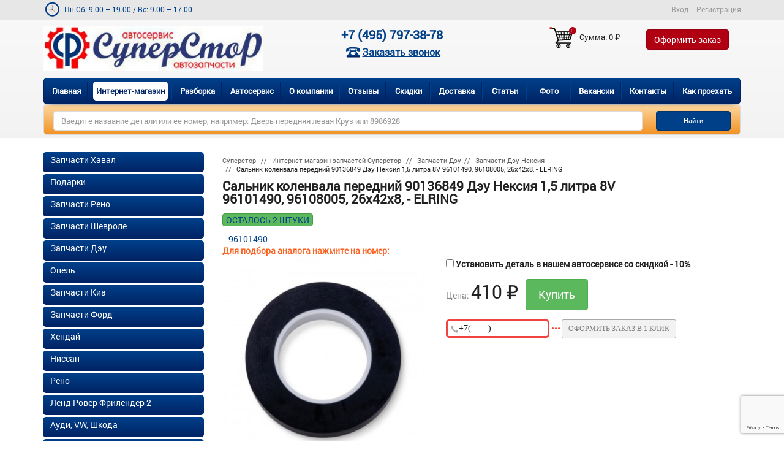

--- FILE ---
content_type: text/html; charset=utf-8
request_url: https://superstor.ru/shop/daewoo/zapchasti-neksiya-deu-daewoo-nexia/salnik-kolenvala-peredniy-96101490-%C2%A096108005-deu-neksiya-1-5l-8v-elring/
body_size: 24862
content:
<!DOCTYPE html>
<html class="color_scheme_white font_size_16" lang="ru">

<head>
    <meta http-equiv="Content-Type" content="text/html; charset=utf-8"/>
    <meta http-equiv="X-UA-Compatible" content="IE=edge">
    <meta name="viewport" content="width=device-width, initial-scale=1" />
        <title>Сальник коленвала передний 90136849 Дэу Нексия 1,5 литра 8V 96101490, 96108005, 26x42x8, -  ELRING : купить, цена</title>
        <meta name="Keywords" content="" />
            <meta name="Description" content="Сальник передний к/вала 90233244, 90233240, 90501719, 646274 96101490 для DAEWOO Nexia 1,5 л, 8кл.  Elring Германия. Каталожные номера 96101490, 96108005," />
        <meta name="yandex-verification" content='5676c65230baff27' />
    <meta name='wmail-verification' content='c5e4730c2ead61c7' />
    
    <link rel="icon" href="https://superstor.ru/favicon.ico" type="image/x-icon">
    <link rel="icon" href="https://superstor.ru/favicon.png" type="image/png">
                        <!-- rss -->
        <link rel="alternate" type="application/rss+xml" title="Суперстор" href="https://superstor.ru/blog/rss/">    
    <!--/home/bitrix/www/wa-data/public/shop/themes/default-->

    
    <meta property="og:type" content="og:product" />
<meta property="og:title" content="Сальник коленвала передний 90136849 Дэу Нексия 1,5 литра 8V 96101490, 96108005, 26x42x8, -  ELRING" />
<meta property="og:description" content="Сальник передний к/вала 90233244, 90233240, 90501719, 646274 96101490 для DAEWOO Nexia 1,5 л, 8кл.  Elring Германия. Каталожные номера 96101490, 96108005," />
<meta property="og:image" content="https://superstor.ru/wa-data/public/shop/products/49/33/3349/images/78580/78580.750x0.jpg" />
<meta property="og:url" content="https://superstor.ru/shop/daewoo/zapchasti-neksiya-deu-daewoo-nexia/salnik-kolenvala-peredniy-96101490-%C2%A096108005-deu-neksiya-1-5l-8v-elring/" />
<meta property="product:price:amount" content="410" />
<meta property="product:price:currency" content="RUB" />
<!-- Yandex.Metrika counter -->
<script type="text/javascript" >
   (function(m,e,t,r,i,k,a){m[i]=m[i]||function(){(m[i].a=m[i].a||[]).push(arguments)};
   m[i].l=1*new Date();k=e.createElement(t),a=e.getElementsByTagName(t)[0],k.async=1,k.src=r,a.parentNode.insertBefore(k,a)})
   (window, document, "script", "https://mc.yandex.ru/metrika/tag.js", "ym");

   ym(36144730, "init", {
        clickmap:true,
        trackLinks:true,
        accurateTrackBounce:true,
        webvisor:true,
        trackHash:true,
        ecommerce:"dataLayer"
   });
</script>
<noscript><div><img src="https://mc.yandex.ru/watch/36144730" style="position:absolute; left:-9999px;" alt="" /></div></noscript>
<!-- /Yandex.Metrika counter -->
<!-- Yandex.Metrika counter -->
<script type="text/javascript" >
   (function(m,e,t,r,i,k,a){m[i]=m[i]||function(){(m[i].a=m[i].a||[]).push(arguments)};
   m[i].l=1*new Date();k=e.createElement(t),a=e.getElementsByTagName(t)[0],k.async=1,k.src=r,a.parentNode.insertBefore(k,a)})
   (window, document, "script", "https://mc.yandex.ru/metrika/tag.js", "ym");

   ym(168046, "init", {
        clickmap:true,
        trackLinks:true,
        accurateTrackBounce:true,
        webvisor:true,
        trackHash:true,
        ecommerce:"dataLayer"
   });
</script>
<noscript><div><img src="https://mc.yandex.ru/watch/168046" style="position:absolute; left:-9999px;" alt="" /></div></noscript>
<!-- /Yandex.Metrika counter -->
<!-- Yandex.Metrika counter -->
<script type="text/javascript" >
   (function(m,e,t,r,i,k,a){m[i]=m[i]||function(){(m[i].a=m[i].a||[]).push(arguments)};
   m[i].l=1*new Date();k=e.createElement(t),a=e.getElementsByTagName(t)[0],k.async=1,k.src=r,a.parentNode.insertBefore(k,a)})
   (window, document, "script", "https://mc.yandex.ru/metrika/tag.js", "ym");

   ym(168046, "init", {
        clickmap:true,
        trackLinks:true,
        accurateTrackBounce:true,
        webvisor:true,
        trackHash:true,
        ecommerce:"dataLayer"
   });
</script>
<noscript><div><img src="https://mc.yandex.ru/watch/168046" style="position:absolute; left:-9999px;" alt="" /></div></noscript>
<!-- /Yandex.Metrika counter --><script async src="https://www.googletagmanager.com/gtag/js?id=UA-105004368-1"></script>
<script>
  window.dataLayer = window.dataLayer || [];
  function gtag(){dataLayer.push(arguments);}
  gtag('js', new Date());

  gtag('config', 'UA-105004368-1');
  
</script>
    
    
    

    <!-- HTML5 shim and Respond.js for IE8 support of HTML5 elements and media queries -->
    <!-- WARNING: Respond.js doesn't work if you view the page via file:// -->
    <!--[if lt IE 9]>
    <script src="https://oss.maxcdn.com/html5shiv/3.7.2/html5shiv.min.js?v1.0"></script>
    <script src="https://oss.maxcdn.com/respond/1.4.2/respond.min.js?v1.0"></script>
    <![endif]-->
    <!--[if lt IE 9]>
    <script>
        document.createElement('header');
        document.createElement('nav');
        document.createElement('section');
        document.createElement('article');
        document.createElement('aside');
        document.createElement('footer');
        document.createElement('figure');
        document.createElement('hgroup');
        document.createElement('menu');
    </script>
    <![endif]-->

    
    
    <link rel="stylesheet" type="text/css" href="/wa-data/public/site/slick/slick.css"/>
    <link rel="stylesheet" type="text/css" href="/wa-data/public/site/slick/slick-theme.css"/>
    
    
				
    <!--<link href="{$wa_theme_url}css/preload_styles.min.css?001" rel="stylesheet">-->
    <style>
        .container{margin-right:auto;margin-left:auto;padding-left:15px;padding-right:15px}.container:after{content:'';display:block;clear:both}
		@media (min-width:768px){.container{width:750px}}
		@media (min-width:992px){.container{width:970px}}
		@media (min-width:1200px){.container{width:1170px}}
		.container-fluid{margin-right:auto;margin-left:auto;padding-left:15px;padding-right:15px}
		.container-fluid:after{content:'';display:block;clear:both}.row{margin-left:-15px;margin-right:-15px}
		.row:after{content:'';display:block;clear:both}.col-lg-1,.col-lg-10,.col-lg-11,.col-lg-12,.col-lg-2,.col-lg-3,.col-lg-4,.col-lg-5,.col-lg-6,.col-lg-7,.col-lg-8,.col-lg-9,.col-md-1,.col-md-10,.col-md-11,.col-md-12,.col-md-2,.col-md-3,.col-md-4,.col-md-5,.col-md-6,.col-md-7,.col-md-8,.col-md-9,.col-sm-1,.col-sm-10,.col-sm-11,.col-sm-12,.col-sm-2,.col-sm-3,.col-sm-4,.col-sm-5,.col-sm-6,.col-sm-7,.col-sm-8,.col-sm-9,.col-xs-1,.col-xs-10,.col-xs-11,.col-xs-12,.col-xs-2,.col-xs-3,.col-xs-4,.col-xs-5,.col-xs-6,.col-xs-7,.col-xs-8,.col-xs-9{position:relative;min-height:1px;padding-left:15px;padding-right:15px}.col-xs-1,.col-xs-10,.col-xs-11,.col-xs-12,.col-xs-2,.col-xs-3,.col-xs-4,.col-xs-5,.col-xs-6,.col-xs-7,.col-xs-8,.col-xs-9{float:left}.col-xs-1{width:8.33333%}.col-xs-2{width:16.66667%}.col-xs-3{width:25%}.col-xs-4{width:33.33333%}.col-xs-5{width:41.66667%}.col-xs-6{width:50%}.col-xs-7{width:58.33333%}.col-xs-8{width:66.66667%}.col-xs-9{width:75%}.col-xs-10{width:83.33333%}.col-xs-11{width:91.66667%}.col-xs-12{width:100%}.col-xs-pull-0{right:auto}.col-xs-pull-1{right:8.33333%}.col-xs-pull-2{right:16.66667%}.col-xs-pull-3{right:25%}.col-xs-pull-4{right:33.33333%}.col-xs-pull-5{right:41.66667%}.col-xs-pull-6{right:50%}.col-xs-pull-7{right:58.33333%}.col-xs-pull-8{right:66.66667%}.col-xs-pull-9{right:75%}.col-xs-pull-10{right:83.33333%}.col-xs-pull-11{right:91.66667%}.col-xs-pull-12{right:100%}.col-xs-push-0{left:auto}.col-xs-push-1{left:8.33333%}.col-xs-push-2{left:16.66667%}.col-xs-push-3{left:25%}.col-xs-push-4{left:33.33333%}.col-xs-push-5{left:41.66667%}.col-xs-push-6{left:50%}.col-xs-push-7{left:58.33333%}.col-xs-push-8{left:66.66667%}.col-xs-push-9{left:75%}.col-xs-push-10{left:83.33333%}.col-xs-push-11{left:91.66667%}.col-xs-push-12{left:100%}.col-xs-offset-0{margin-left:0}.col-xs-offset-1{margin-left:8.33333%}.col-xs-offset-2{margin-left:16.66667%}.col-xs-offset-3{margin-left:25%}.col-xs-offset-4{margin-left:33.33333%}.col-xs-offset-5{margin-left:41.66667%}.col-xs-offset-6{margin-left:50%}.col-xs-offset-7{margin-left:58.33333%}.col-xs-offset-8{margin-left:66.66667%}.col-xs-offset-9{margin-left:75%}.col-xs-offset-10{margin-left:83.33333%}.col-xs-offset-11{margin-left:91.66667%}.col-xs-offset-12{margin-left:100%}
		@media (min-width:768px){.col-sm-1,.col-sm-10,.col-sm-11,.col-sm-12,.col-sm-2,.col-sm-3,.col-sm-4,.col-sm-5,.col-sm-6,.col-sm-7,.col-sm-8,.col-sm-9{float:left}.col-sm-1{width:8.33333%}.col-sm-2{width:16.66667%}.col-sm-3{width:25%}.col-sm-4{width:33.33333%}.col-sm-5{width:41.66667%}.col-sm-6{width:50%}.col-sm-7{width:58.33333%}.col-sm-8{width:66.66667%}.col-sm-9{width:75%}.col-sm-10{width:83.33333%}.col-sm-11{width:91.66667%}.col-sm-12{width:100%}.col-sm-pull-0{right:auto}.col-sm-pull-1{right:8.33333%}.col-sm-pull-2{right:16.66667%}.col-sm-pull-3{right:25%}.col-sm-pull-4{right:33.33333%}.col-sm-pull-5{right:41.66667%}.col-sm-pull-6{right:50%}.col-sm-pull-7{right:58.33333%}.col-sm-pull-8{right:66.66667%}.col-sm-pull-9{right:75%}.col-sm-pull-10{right:83.33333%}.col-sm-pull-11{right:91.66667%}.col-sm-pull-12{right:100%}.col-sm-push-0{left:auto}.col-sm-push-1{left:8.33333%}.col-sm-push-2{left:16.66667%}.col-sm-push-3{left:25%}.col-sm-push-4{left:33.33333%}.col-sm-push-5{left:41.66667%}.col-sm-push-6{left:50%}.col-sm-push-7{left:58.33333%}.col-sm-push-8{left:66.66667%}.col-sm-push-9{left:75%}.col-sm-push-10{left:83.33333%}.col-sm-push-11{left:91.66667%}.col-sm-push-12{left:100%}.col-sm-offset-0{margin-left:0}.col-sm-offset-1{margin-left:8.33333%}.col-sm-offset-2{margin-left:16.66667%}.col-sm-offset-3{margin-left:25%}.col-sm-offset-4{margin-left:33.33333%}.col-sm-offset-5{margin-left:41.66667%}.col-sm-offset-6{margin-left:50%}.col-sm-offset-7{margin-left:58.33333%}.col-sm-offset-8{margin-left:66.66667%}.col-sm-offset-9{margin-left:75%}.col-sm-offset-10{margin-left:83.33333%}.col-sm-offset-11{margin-left:91.66667%}.col-sm-offset-12{margin-left:100%}}@media (min-width:992px){.col-md-1,.col-md-10,.col-md-11,.col-md-12,.col-md-2,.col-md-3,.col-md-4,.col-md-5,.col-md-6,.col-md-7,.col-md-8,.col-md-9{float:left}.col-md-1{width:8.33333%}.col-md-2{width:16.66667%}.col-md-3{width:25%}.col-md-4{width:33.33333%}.col-md-5{width:41.66667%}.col-md-6{width:50%}.col-md-7{width:58.33333%}.col-md-8{width:66.66667%}.col-md-9{width:75%}.col-md-10{width:83.33333%}.col-md-11{width:91.66667%}.col-md-12{width:100%}.col-md-pull-0{right:auto}.col-md-pull-1{right:8.33333%}.col-md-pull-2{right:16.66667%}.col-md-pull-3{right:25%}.col-md-pull-4{right:33.33333%}.col-md-pull-5{right:41.66667%}.col-md-pull-6{right:50%}.col-md-pull-7{right:58.33333%}.col-md-pull-8{right:66.66667%}.col-md-pull-9{right:75%}.col-md-pull-10{right:83.33333%}.col-md-pull-11{right:91.66667%}.col-md-pull-12{right:100%}.col-md-push-0{left:auto}.col-md-push-1{left:8.33333%}.col-md-push-2{left:16.66667%}.col-md-push-3{left:25%}.col-md-push-4{left:33.33333%}.col-md-push-5{left:41.66667%}.col-md-push-6{left:50%}.col-md-push-7{left:58.33333%}.col-md-push-8{left:66.66667%}.col-md-push-9{left:75%}.col-md-push-10{left:83.33333%}.col-md-push-11{left:91.66667%}.col-md-push-12{left:100%}.col-md-offset-0{margin-left:0}.col-md-offset-1{margin-left:8.33333%}.col-md-offset-2{margin-left:16.66667%}.col-md-offset-3{margin-left:25%}.col-md-offset-4{margin-left:33.33333%}.col-md-offset-5{margin-left:41.66667%}.col-md-offset-6{margin-left:50%}.col-md-offset-7{margin-left:58.33333%}.col-md-offset-8{margin-left:66.66667%}.col-md-offset-9{margin-left:75%}.col-md-offset-10{margin-left:83.33333%}.col-md-offset-11{margin-left:91.66667%}.col-md-offset-12{margin-left:100%}}@media (min-width:1200px){.col-lg-1,.col-lg-10,.col-lg-11,.col-lg-12,.col-lg-2,.col-lg-3,.col-lg-4,.col-lg-5,.col-lg-6,.col-lg-7,.col-lg-8,.col-lg-9{float:left}.col-lg-1{width:8.33333%}.col-lg-2{width:16.66667%}.col-lg-3{width:25%}.col-lg-4{width:33.33333%}.col-lg-5{width:41.66667%}.col-lg-6{width:50%}.col-lg-7{width:58.33333%}.col-lg-8{width:66.66667%}.col-lg-9{width:75%}.col-lg-10{width:83.33333%}.col-lg-11{width:91.66667%}.col-lg-12{width:100%}.col-lg-pull-0{right:auto}.col-lg-pull-1{right:8.33333%}.col-lg-pull-2{right:16.66667%}.col-lg-pull-3{right:25%}.col-lg-pull-4{right:33.33333%}.col-lg-pull-5{right:41.66667%}.col-lg-pull-6{right:50%}.col-lg-pull-7{right:58.33333%}.col-lg-pull-8{right:66.66667%}.col-lg-pull-9{right:75%}.col-lg-pull-10{right:83.33333%}.col-lg-pull-11{right:91.66667%}.col-lg-pull-12{right:100%}.col-lg-push-0{left:auto}.col-lg-push-1{left:8.33333%}.col-lg-push-2{left:16.66667%}.col-lg-push-3{left:25%}.col-lg-push-4{left:33.33333%}.col-lg-push-5{left:41.66667%}.col-lg-push-6{left:50%}.col-lg-push-7{left:58.33333%}.col-lg-push-8{left:66.66667%}.col-lg-push-9{left:75%}.col-lg-push-10{left:83.33333%}.col-lg-push-11{left:91.66667%}.col-lg-push-12{left:100%}.col-lg-offset-0{margin-left:0}.col-lg-offset-1{margin-left:8.33333%}.col-lg-offset-2{margin-left:16.66667%}.col-lg-offset-3{margin-left:25%}.col-lg-offset-4{margin-left:33.33333%}.col-lg-offset-5{margin-left:41.66667%}.col-lg-offset-6{margin-left:50%}.col-lg-offset-7{margin-left:58.33333%}.col-lg-offset-8{margin-left:66.66667%}.col-lg-offset-9{margin-left:75%}.col-lg-offset-10{margin-left:83.33333%}.col-lg-offset-11{margin-left:91.66667%}.col-lg-offset-12{margin-left:100%}}.btn{display:inline-block;margin-bottom:0;font-weight:400;text-align:center;vertical-align:middle;touch-action:manipulation;cursor:pointer;background-image:none;border:1px solid transparent;white-space:nowrap;padding:6px 12px;font-size:14px;line-height:1.42857;border-radius:4px;-webkit-user-select:none;-moz-user-select:none;-ms-user-select:none;user-select:none}.btn.active.focus,.btn.active:focus,.btn.focus,.btn:active.focus,.btn:active:focus,.btn:focus{outline:thin dotted;outline:5px auto -webkit-focus-ring-color;outline-offset:-2px}.btn.focus,.btn:focus,.btn:hover{background:#004088;color:#fff;text-decoration:none}.btn.active,.btn:active{outline:0;background-image:none;-webkit-box-shadow:inset 0 3px 5px rgba(0,0,0,.125);box-shadow:inset 0 3px 5px rgba(0,0,0,.125)}.btn.disabled,.btn[disabled],fieldset[disabled] .btn{cursor:not-allowed;pointer-events:none;opacity:.65;-webkit-box-shadow:none;box-shadow:none}.btn-default{color:#fff;background-color:#000;border-color:#202020}.btn-default.active,.btn-default.focus,.btn-default:active,.btn-default:focus,.btn-default:hover,.open>.btn-default.dropdown-toggle{color:#fff;background-color:#000;border-color:#000}.btn-default.active,.btn-default:active,.open>.btn-default.dropdown-toggle{background-image:none}.btn-default.disabled,.btn-default.disabled.active,.btn-default.disabled.focus,.btn-default.disabled:active,.btn-default.disabled:focus,.btn-default.disabled:hover,.btn-default[disabled],.btn-default[disabled].active,.btn-default[disabled].focus,.btn-default[disabled]:active,.btn-default[disabled]:focus,.btn-default[disabled]:hover,fieldset[disabled] .btn-default,fieldset[disabled] .btn-default.active,fieldset[disabled] .btn-default.focus,fieldset[disabled] .btn-default:active,fieldset[disabled] .btn-default:focus,fieldset[disabled] .btn-default:hover{background-color:#000;border-color:#202020}.btn-default .badge{color:#000;background-color:#fff}.btn-primary{color:#fff;background-color:#004088;border-color:#00346f}.btn-primary.active,.btn-primary.focus,.btn-primary:active,.btn-primary:focus,.btn-primary:hover,.open>.btn-primary.dropdown-toggle{color:#fff;background-color:#002855;border-color:#00234b}.btn-primary.active,.btn-primary:active,.open>.btn-primary.dropdown-toggle{background-image:none}.btn-primary.disabled,.btn-primary.disabled.active,.btn-primary.disabled.focus,.btn-primary.disabled:active,.btn-primary.disabled:focus,.btn-primary.disabled:hover,.btn-primary[disabled],.btn-primary[disabled].active,.btn-primary[disabled].focus,.btn-primary[disabled]:active,.btn-primary[disabled]:focus,.btn-primary[disabled]:hover,fieldset[disabled] .btn-primary,fieldset[disabled] .btn-primary.active,fieldset[disabled] .btn-primary.focus,fieldset[disabled] .btn-primary:active,fieldset[disabled] .btn-primary:focus,fieldset[disabled] .btn-primary:hover{background-color:#004088;border-color:#00346f}.btn-primary .badge{color:#004088;background-color:#fff}.btn-success{color:#fff;background-color:#5cb85c;border-color:#4cae4c}.btn-success.active,.btn-success.focus,.btn-success:active,.btn-success:focus,.btn-success:hover,.open>.btn-success.dropdown-toggle{color:#fff;background-color:#449d44;border-color:#419641}.btn-success.active,.btn-success:active,.open>.btn-success.dropdown-toggle{background-image:none}.btn-success.disabled,.btn-success.disabled.active,.btn-success.disabled.focus,.btn-success.disabled:active,.btn-success.disabled:focus,.btn-success.disabled:hover,.btn-success[disabled],.btn-success[disabled].active,.btn-success[disabled].focus,.btn-success[disabled]:active,.btn-success[disabled]:focus,.btn-success[disabled]:hover,fieldset[disabled] .btn-success,fieldset[disabled] .btn-success.active,fieldset[disabled] .btn-success.focus,fieldset[disabled] .btn-success:active,fieldset[disabled] .btn-success:focus,fieldset[disabled] .btn-success:hover{background-color:#5cb85c;border-color:#4cae4c}.btn-success .badge{color:#5cb85c;background-color:#fff}.btn-info{color:#fff;background-color:#919598;border-color:#84888c}.btn-info.active,.btn-info.focus,.btn-info:active,.btn-info:focus,.btn-info:hover,.open>.btn-info.dropdown-toggle{color:#fff;background-color:#777c7f;border-color:#72767a}.btn-info.active,.btn-info:active,.open>.btn-info.dropdown-toggle{background-image:none}.btn-info.disabled,.btn-info.disabled.active,.btn-info.disabled.focus,.btn-info.disabled:active,.btn-info.disabled:focus,.btn-info.disabled:hover,.btn-info[disabled],.btn-info[disabled].active,.btn-info[disabled].focus,.btn-info[disabled]:active,.btn-info[disabled]:focus,.btn-info[disabled]:hover,fieldset[disabled] .btn-info,fieldset[disabled] .btn-info.active,fieldset[disabled] .btn-info.focus,fieldset[disabled] .btn-info:active,fieldset[disabled] .btn-info:focus,fieldset[disabled] .btn-info:hover{background-color:#919598;border-color:#84888c}.btn-info .badge{color:#919598;background-color:#fff}.btn-warning{color:#fff;background-color:#fb0;border-color:#e6a800}.btn-warning.active,.btn-warning.focus,.btn-warning:active,.btn-warning:focus,.btn-warning:hover,.open>.btn-warning.dropdown-toggle{color:#fff;background-color:#cc9600;border-color:#c28e00}.btn-warning.active,.btn-warning:active,.open>.btn-warning.dropdown-toggle{background-image:none}.btn-warning.disabled,.btn-warning.disabled.active,.btn-warning.disabled.focus,.btn-warning.disabled:active,.btn-warning.disabled:focus,.btn-warning.disabled:hover,.btn-warning[disabled],.btn-warning[disabled].active,.btn-warning[disabled].focus,.btn-warning[disabled]:active,.btn-warning[disabled]:focus,.btn-warning[disabled]:hover,fieldset[disabled] .btn-warning,fieldset[disabled] .btn-warning.active,fieldset[disabled] .btn-warning.focus,fieldset[disabled] .btn-warning:active,fieldset[disabled] .btn-warning:focus,fieldset[disabled] .btn-warning:hover{background-color:#fb0;border-color:#e6a800}.btn-warning .badge{color:#fb0;background-color:#fff}.btn-buy,.btn-danger{color:#fff;}.btn-buy.active,.btn-buy.focus,.btn-buy:active,.btn-buy:focus,.btn-buy:hover,.btn-danger.active,.btn-danger.focus,.btn-danger:active,.btn-danger:focus,.btn-danger:hover,.open>.btn-buy.dropdown-toggle,.open>.btn-danger.dropdown-toggle{color:#fff;background-color:#7e000d;border-color:#74000c}.btn-buy.active,.btn-buy:active,.btn-danger.active,.btn-danger:active,.open>.btn-buy.dropdown-toggle,.open>.btn-danger.dropdown-toggle{background-image:none}.btn-buy.disabled,.btn-buy.disabled.active,.btn-buy.disabled.focus,.btn-buy.disabled:active,.btn-buy.disabled:focus,.btn-buy.disabled:hover,.btn-buy[disabled],.btn-buy[disabled].active,.btn-buy[disabled].focus,.btn-buy[disabled]:active,.btn-buy[disabled]:focus,.btn-buy[disabled]:hover,.btn-danger.disabled,.btn-danger.disabled.active,.btn-danger.disabled.focus,.btn-danger.disabled:active,.btn-danger.disabled:focus,.btn-danger.disabled:hover,.btn-danger[disabled],.btn-danger[disabled].active,.btn-danger[disabled].focus,.btn-danger[disabled]:active,.btn-danger[disabled]:focus,.btn-danger[disabled]:hover,fieldset[disabled] .btn-buy,fieldset[disabled] .btn-buy.active,fieldset[disabled] .btn-buy.focus,fieldset[disabled] .btn-buy:active,fieldset[disabled] .btn-buy:focus,fieldset[disabled] .btn-buy:hover,fieldset[disabled] .btn-danger,fieldset[disabled] .btn-danger.active,fieldset[disabled] .btn-danger.focus,fieldset[disabled] .btn-danger:active,fieldset[disabled] .btn-danger:focus,fieldset[disabled] .btn-danger:hover{}.btn-buy .badge,.btn-danger .badge{color:#b10012;background-color:#fff}.btn-link{color:#004088;font-weight:400;border-radius:0}.btn-link,.btn-link.active,.btn-link:active,.btn-link[disabled],fieldset[disabled] .btn-link{background-color:transparent;-webkit-box-shadow:none;box-shadow:none}.btn-link,.btn-link:active,.btn-link:focus,.btn-link:hover{border-color:transparent}.btn-link:focus,.btn-link:hover{color:#001c3c;text-decoration:underline;background-color:transparent}.btn-link[disabled]:focus,.btn-link[disabled]:hover,fieldset[disabled] .btn-link:focus,fieldset[disabled] .btn-link:hover{color:#e7e7e7;text-decoration:none}.btn-lg{padding:10px 18px;font-size:18px;line-height:1.33333;border-radius:6px}.btn-sm{padding:5px 10px;font-size:12px;line-height:1.5;border-radius:3px}.btn-xs{padding:1px 5px;font-size:12px;line-height:1.5;border-radius:3px}.btn-block{display:block;width:100%}.btn-block+.btn-block{margin-top:5px}input[type=button].btn-block,input[type=reset].btn-block,input[type=submit].btn-block{width:100%}.breadcrumb{padding:0 0;margin-bottom:0;list-style:none;background-color:transparent;border-radius:4px;font-size:75%}.breadcrumb>li{display:inline-block}.breadcrumb>li+li:before{content:"// ";padding:0 5px;color:#5d5d5d}.breadcrumb>.active{color:#5d5d5d}fieldset{padding:0;margin:0;border:0;min-width:0}legend{display:block;width:100%;padding:0;margin-bottom:20px;font-size:21px;line-height:inherit;color:#4d4c4c;border:0;border-bottom:1px solid #e5e5e5}label{display:inline-block;max-width:100%;margin-bottom:5px;font-weight:700}input[type=search]{-webkit-box-sizing:border-box;-moz-box-sizing:border-box;box-sizing:border-box}input[type=checkbox],input[type=radio]{margin:4px 0 0;line-height:normal}input[type=file]{display:block}input[type=range]{display:block;width:100%}select[multiple],select[size]{height:auto}input[type=checkbox]:focus,input[type=file]:focus,input[type=radio]:focus{outline:thin dotted;outline:5px auto -webkit-focus-ring-color;outline-offset:-2px}output{display:block;padding-top:7px;font-size:14px;line-height:1.42857;color:#9c9a9a}.form-control{display:block;width:100%;height:34px;padding:6px 12px;font-size:14px;line-height:1.42857;color:#9c9a9a;background-color:#fff;background-image:none;border:1px solid #ccc;border-radius:4px;-webkit-box-shadow:inset 0 1px 1px rgba(0,0,0,.075);box-shadow:inset 0 1px 1px rgba(0,0,0,.075);-webkit-transition:border-color ease-in-out .15s,box-shadow ease-in-out .15s;-o-transition:border-color ease-in-out .15s,box-shadow ease-in-out .15s;transition:border-color ease-in-out .15s,box-shadow ease-in-out .15s}.form-control:focus{border-color:#004088;outline:0;-webkit-box-shadow:inset 0 1px 1px rgba(0,0,0,.075),0 0 8px rgba(0,64,136,.6);box-shadow:inset 0 1px 1px rgba(0,0,0,.075),0 0 8px rgba(0,64,136,.6)}.form-control[disabled],.form-control[readonly],fieldset[disabled] .form-control{cursor:not-allowed;background-color:#fff;opacity:1}textarea.form-control{height:auto}input[type=search]{-webkit-appearance:none}@media screen and (-webkit-min-device-pixel-ratio:0){input[type=date],input[type=datetime-local],input[type=month],input[type=time]{line-height:34px}.input-group-sm input[type=date],.input-group-sm input[type=datetime-local],.input-group-sm input[type=month],.input-group-sm input[type=time],input[type=date].input-sm,input[type=datetime-local].input-sm,input[type=month].input-sm,input[type=time].input-sm{line-height:30px}.input-group-lg input[type=date],.input-group-lg input[type=datetime-local],.input-group-lg input[type=month],.input-group-lg input[type=time],input[type=date].input-lg,input[type=datetime-local].input-lg,input[type=month].input-lg,input[type=time].input-lg{line-height:46px}}.form-group{margin-bottom:15px}.checkbox,.radio{position:relative;display:block;margin-top:10px;margin-bottom:10px}.checkbox label,.radio label{min-height:20px;padding-left:20px;margin-bottom:0;font-weight:400;cursor:pointer}.checkbox input[type=checkbox],.checkbox-inline input[type=checkbox],.radio input[type=radio],.radio-inline input[type=radio]{position:absolute;margin-left:-20px}.checkbox+.checkbox,.radio+.radio{margin-top:-5px}.checkbox-inline,.radio-inline{display:inline-block;padding-left:20px;margin-bottom:0;vertical-align:middle;font-weight:400;cursor:pointer}.checkbox-inline+.checkbox-inline,.radio-inline+.radio-inline{margin-top:0;margin-left:10px}fieldset[disabled] input[type=checkbox],fieldset[disabled] input[type=radio],input[type=checkbox].disabled,input[type=checkbox][disabled],input[type=radio].disabled,input[type=radio][disabled]{cursor:not-allowed}.checkbox-inline.disabled,.radio-inline.disabled,fieldset[disabled] .checkbox-inline,fieldset[disabled] .radio-inline{cursor:not-allowed}.checkbox.disabled label,.radio.disabled label,fieldset[disabled] .checkbox label,fieldset[disabled] .radio label{cursor:not-allowed}.form-control-static{padding-top:7px;padding-bottom:7px;margin-bottom:0}.form-control-static.input-lg,.form-control-static.input-sm{padding-left:0;padding-right:0}.input-sm{height:30px;padding:5px 10px;font-size:12px;line-height:1.5;border-radius:3px}select.input-sm{height:30px;line-height:30px}select[multiple].input-sm,textarea.input-sm{height:auto}.form-group-sm .form-control{height:30px;padding:5px 10px;font-size:12px;line-height:1.5;border-radius:3px}.form-group-sm select.form-control{height:30px;line-height:30px}.form-group-sm select[multiple].form-control,.form-group-sm textarea.form-control{height:auto}.form-group-sm .form-control-static{height:30px;padding:5px 10px;font-size:12px;line-height:1.5}.input-lg{height:46px;padding:10px 18px;font-size:18px;line-height:1.33333;border-radius:6px}select.input-lg{height:46px;line-height:46px}select[multiple].input-lg,textarea.input-lg{height:auto}.form-group-lg .form-control{height:46px;padding:10px 18px;font-size:18px;line-height:1.33333;border-radius:6px}.form-group-lg select.form-control{height:46px;line-height:46px}.form-group-lg select[multiple].form-control,.form-group-lg textarea.form-control{height:auto}.form-group-lg .form-control-static{height:46px;padding:10px 18px;font-size:18px;line-height:1.33333}.has-feedback{position:relative}.has-feedback .form-control{padding-right:42.5px}.form-control-feedback{position:absolute;top:0;right:0;z-index:2;display:block;width:34px;height:34px;line-height:34px;text-align:center;pointer-events:none}.input-lg+.form-control-feedback{width:46px;height:46px;line-height:46px}.input-sm+.form-control-feedback{width:30px;height:30px;line-height:30px}.has-success .checkbox,.has-success .checkbox-inline,.has-success .control-label,.has-success .help-block,.has-success .radio,.has-success .radio-inline,.has-success.checkbox label,.has-success.checkbox-inline label,.has-success.radio label,.has-success.radio-inline label{color:#3c763d}.has-success .form-control{border-color:#3c763d;-webkit-box-shadow:inset 0 1px 1px rgba(0,0,0,.075);box-shadow:inset 0 1px 1px rgba(0,0,0,.075)}.has-success .form-control:focus{border-color:#2b542c;-webkit-box-shadow:inset 0 1px 1px rgba(0,0,0,.075),0 0 6px #67b168;box-shadow:inset 0 1px 1px rgba(0,0,0,.075),0 0 6px #67b168}.has-success .input-group-addon{color:#3c763d;border-color:#3c763d;background-color:#dff0d8}.has-success .form-control-feedback{color:#3c763d}.has-warning .checkbox,.has-warning .checkbox-inline,.has-warning .control-label,.has-warning .help-block,.has-warning .radio,.has-warning .radio-inline,.has-warning.checkbox label,.has-warning.checkbox-inline label,.has-warning.radio label,.has-warning.radio-inline label{color:#8a6d3b}.has-warning .form-control{border-color:#8a6d3b;-webkit-box-shadow:inset 0 1px 1px rgba(0,0,0,.075);box-shadow:inset 0 1px 1px rgba(0,0,0,.075)}.has-warning .form-control:focus{border-color:#66512c;-webkit-box-shadow:inset 0 1px 1px rgba(0,0,0,.075),0 0 6px #c0a16b;box-shadow:inset 0 1px 1px rgba(0,0,0,.075),0 0 6px #c0a16b}.has-warning .input-group-addon{color:#8a6d3b;border-color:#8a6d3b;background-color:#fcf8e3}.has-warning .form-control-feedback{color:#8a6d3b}.has-error .checkbox,.has-error .checkbox-inline,.has-error .control-label,.has-error .help-block,.has-error .radio,.has-error .radio-inline,.has-error.checkbox label,.has-error.checkbox-inline label,.has-error.radio label,.has-error.radio-inline label{color:#a94442}.has-error .form-control{border-color:#a94442;-webkit-box-shadow:inset 0 1px 1px rgba(0,0,0,.075);box-shadow:inset 0 1px 1px rgba(0,0,0,.075)}.has-error .form-control:focus{border-color:#843534;-webkit-box-shadow:inset 0 1px 1px rgba(0,0,0,.075),0 0 6px #ce8483;box-shadow:inset 0 1px 1px rgba(0,0,0,.075),0 0 6px #ce8483}.has-error .input-group-addon{color:#a94442;border-color:#a94442;background-color:#f2dede}.has-error .form-control-feedback{color:#a94442}.has-feedback label~.form-control-feedback{top:25px}.has-feedback label.sr-only~.form-control-feedback{top:0}.help-block{display:block;margin-top:5px;margin-bottom:10px;color:#8d8c8c}
		@media (min-width:768px){.form-inline .form-group{display:inline-block;margin-bottom:0;vertical-align:middle}.form-inline .form-control{display:inline-block;width:auto;vertical-align:middle}.form-inline .form-control-static{display:inline-block}.form-inline .input-group{display:inline-table;vertical-align:middle}.form-inline .input-group .form-control,.form-inline .input-group .input-group-addon,.form-inline .input-group .input-group-btn{width:auto}.form-inline .input-group>.form-control{width:100%}.form-inline .control-label{margin-bottom:0;vertical-align:middle}.form-inline .checkbox,.form-inline .radio{display:inline-block;margin-top:0;margin-bottom:0;vertical-align:middle}.form-inline .checkbox label,.form-inline .radio label{padding-left:0}.form-inline .checkbox input[type=checkbox],.form-inline .radio input[type=radio]{position:relative;margin-left:0}.form-inline .has-feedback .form-control-feedback{top:0}}.form-horizontal .checkbox,.form-horizontal .checkbox-inline,.form-horizontal .radio,.form-horizontal .radio-inline{margin-top:0;margin-bottom:0;padding-top:7px}.form-horizontal .checkbox,.form-horizontal .radio{min-height:27px}.form-horizontal .form-group{margin-left:-15px;margin-right:-15px}.form-horizontal .form-group:after{content:'';display:block;clear:both}
		@media (min-width:768px){.form-horizontal .control-label{text-align:right;margin-bottom:0;padding-top:7px}}.form-horizontal .has-feedback .form-control-feedback{right:15px}
		@media (min-width:768px){.form-horizontal .form-group-lg .control-label{padding-top:14.33333px}}@media (min-width:768px){.form-horizontal .form-group-sm .control-label{padding-top:6px}}.navbar{position:relative;min-height:100px;margin-bottom:0;border:1px solid transparent}.navbar:after{content:'';display:block;clear:both}
		@media (min-width:768px){.navbar{border-radius:0}}.navbar-header:after{content:'';display:block;clear:both}@media (min-width:768px){.navbar-header{float:left}}.navbar-collapse{overflow-x:visible;padding-right:0;padding-left:0;border-top:1px solid transparent;box-shadow:inset 0 1px 0 rgba(255,255,255,.1);-webkit-overflow-scrolling:touch}.navbar-collapse:after{content:'';display:block;clear:both}.navbar-collapse.in{overflow-y:auto}
		@media (min-width:768px){.navbar-collapse{width:auto;border-top:0;box-shadow:none}.navbar-collapse.collapse{display:block!important;visibility:visible!important;height:auto!important;padding-bottom:0;overflow:visible!important}.navbar-collapse.in{overflow-y:visible}.navbar-fixed-bottom .navbar-collapse,.navbar-fixed-top .navbar-collapse,.navbar-static-top .navbar-collapse{padding-left:0;padding-right:0}}.navbar-fixed-bottom .navbar-collapse,.navbar-fixed-top .navbar-collapse{max-height:340px}@media (max-device-width:480px) and (orientation:landscape){.navbar-fixed-bottom .navbar-collapse,.navbar-fixed-top .navbar-collapse{max-height:200px}}.container-fluid>.navbar-collapse,.container-fluid>.navbar-header,.container>.navbar-collapse,.container>.navbar-header{margin-right:0;margin-left:0}
		@media (min-width:768px){.container-fluid>.navbar-collapse,.container-fluid>.navbar-header,.container>.navbar-collapse,.container>.navbar-header{margin-right:0;margin-left:0}}.navbar-static-top{z-index:1000;border-width:0 0 1px}
		@media (min-width:768px){.navbar-static-top{border-radius:0}}.navbar-fixed-bottom,.navbar-fixed-top{position:fixed;right:0;left:0;z-index:1030}
		@media (min-width:768px){.navbar-fixed-bottom,.navbar-fixed-top{border-radius:0}}.navbar-fixed-top{top:0;border-width:0 0 1px}.navbar-fixed-bottom{bottom:0;margin-bottom:0;border-width:1px 0 0}.navbar-brand{float:left;padding:0 0;font-size:18px;line-height:20px;height:100px}.navbar-brand:focus,.navbar-brand:hover{text-decoration:none}.navbar-brand>img{display:block}
		@media (min-width:768px){.navbar>.container .navbar-brand,.navbar>.container-fluid .navbar-brand{margin-left:0}}.navbar-toggle{position:relative;float:right;margin-right:0;padding:9px 10px;margin-top:33px;margin-bottom:33px;background-color:transparent;background-image:none;border:1px solid transparent;border-radius:4px}.navbar-toggle:focus{outline:0}.navbar-toggle .icon-bar{display:block;width:22px;height:2px;border-radius:1px}.navbar-toggle .icon-bar+.icon-bar{margin-top:4px}
		@media (min-width:768px){.navbar-toggle{display:none}}.navbar-nav{margin:0 0}.navbar-nav>li>a{padding-top:10px;padding-bottom:10px;line-height:20px}@media (max-width:767px){.navbar-nav .open .dropdown-menu{position:static;float:none;width:auto;margin-top:0;background-color:transparent;border:0;box-shadow:none}.navbar-nav .open .dropdown-menu .dropdown-header,.navbar-nav .open .dropdown-menu>li>a{padding:5px 15px 5px 25px}.navbar-nav .open .dropdown-menu>li>a{line-height:20px}.navbar-nav .open .dropdown-menu>li>a:focus,.navbar-nav .open .dropdown-menu>li>a:hover{background-image:none}}
		@media (min-width:768px){.navbar-nav{float:left;margin:0}.navbar-nav>li{float:left}.navbar-nav>li>a{padding-top:0;padding-bottom:0}}.navbar-form{margin-left:0;margin-right:0;padding:10px 0;border-top:1px solid transparent;border-bottom:1px solid transparent;-webkit-box-shadow:inset 0 1px 0 rgba(255,255,255,.1),0 1px 0 rgba(255,255,255,.1);box-shadow:inset 0 1px 0 rgba(255,255,255,.1),0 1px 0 rgba(255,255,255,.1);margin-top:0px;margin-bottom:0px}
		@media (min-width:768px){.navbar-form .form-group{display:inline-block;margin-bottom:0;vertical-align:middle}.navbar-form .form-control{display:inline-block;width:auto;vertical-align:middle}.navbar-form .form-control-static{display:inline-block}.navbar-form .input-group{display:inline-table;vertical-align:middle}.navbar-form .input-group .form-control,.navbar-form .input-group .input-group-addon,.navbar-form .input-group .input-group-btn{width:auto}.navbar-form .input-group>.form-control{width:100%}.navbar-form .control-label{margin-bottom:0;vertical-align:middle}.navbar-form .checkbox,.navbar-form .radio{display:inline-block;margin-top:0;margin-bottom:0;vertical-align:middle}.navbar-form .checkbox label,.navbar-form .radio label{padding-left:0}.navbar-form .checkbox input[type=checkbox],.navbar-form .radio input[type=radio]{position:relative;margin-left:0}.navbar-form .has-feedback .form-control-feedback{top:0}}@media (max-width:767px){.navbar-form .form-group{margin-bottom:5px}.navbar-form .form-group:last-child{margin-bottom:0}}
		@media (min-width:768px){.navbar-form{width:auto;border:0;margin-left:0;margin-right:0;padding-top:0;padding-bottom:0;-webkit-box-shadow:none;box-shadow:none}}.navbar-nav>li>.dropdown-menu{margin-top:0;border-top-right-radius:0;border-top-left-radius:0}.navbar-fixed-bottom .navbar-nav>li>.dropdown-menu{margin-bottom:0;border-top-right-radius:0;border-top-left-radius:0;border-bottom-right-radius:0;border-bottom-left-radius:0}.navbar-btn{margin-top:33px;margin-bottom:33px}.navbar-btn.btn-sm{margin-top:35px;margin-bottom:35px}.navbar-btn.btn-xs{margin-top:39px;margin-bottom:39px}.navbar-text{margin-top:40px;margin-bottom:40px}
		@media (min-width:768px){.navbar-text{float:left;margin-left:0;margin-right:0}}@media (min-width:768px){.navbar-left{float:left!important}.navbar-right{float:right!important;margin-right:0}.navbar-right~.navbar-right{margin-right:0}}.navbar-default{background-color:transparent;border-color:transparent}.navbar-default .navbar-brand{color:#777}.navbar-default .navbar-brand:focus,.navbar-default .navbar-brand:hover{color:#5e5e5e;background-color:transparent}.navbar-default .navbar-text{color:#777}.navbar-default .navbar-nav>li>a{color:#777}.navbar-default .navbar-nav>li>a:focus,.navbar-default .navbar-nav>li>a:hover{color:#333;background-color:transparent}.navbar-default .navbar-nav>.active>a,.navbar-default .navbar-nav>.active>a:focus,.navbar-default .navbar-nav>.active>a:hover{color:#555;background-color:transparent}.navbar-default .navbar-nav>.disabled>a,.navbar-default .navbar-nav>.disabled>a:focus,.navbar-default .navbar-nav>.disabled>a:hover{color:#ccc;background-color:transparent}.navbar-default .navbar-toggle{border-color:#ddd}.navbar-default .navbar-toggle:focus,.navbar-default .navbar-toggle:hover{background-color:#ddd}.navbar-default .navbar-toggle .icon-bar{background-color:#888}.navbar-default .navbar-collapse,.navbar-default .navbar-form{border-color:transparent}.navbar-default .navbar-nav>.open>a,.navbar-default .navbar-nav>.open>a:focus,.navbar-default .navbar-nav>.open>a:hover{background-color:transparent;color:#555}@media (max-width:767px){.navbar-default .navbar-nav .open .dropdown-menu>li>a{color:#777}.navbar-default .navbar-nav .open .dropdown-menu>li>a:focus,.navbar-default .navbar-nav .open .dropdown-menu>li>a:hover{color:#333;background-color:transparent}.navbar-default .navbar-nav .open .dropdown-menu>.active>a,.navbar-default .navbar-nav .open .dropdown-menu>.active>a:focus,.navbar-default .navbar-nav .open .dropdown-menu>.active>a:hover{color:#555;background-color:transparent}.navbar-default .navbar-nav .open .dropdown-menu>.disabled>a,.navbar-default .navbar-nav .open .dropdown-menu>.disabled>a:focus,.navbar-default .navbar-nav .open .dropdown-menu>.disabled>a:hover{color:#ccc;background-color:transparent}}.navbar-default .navbar-link{color:#777}.navbar-default .navbar-link:hover{color:#333}.navbar-default .btn-link{color:#777}.navbar-default .btn-link:focus,.navbar-default .btn-link:hover{color:#333}.navbar-default .btn-link[disabled]:focus,.navbar-default .btn-link[disabled]:hover,fieldset[disabled] .navbar-default .btn-link:focus,fieldset[disabled] .navbar-default .btn-link:hover{color:#ccc}.navbar-inverse{background-color:#222;border-color:#090909}.navbar-inverse .navbar-brand{color:#fff}.navbar-inverse .navbar-brand:focus,.navbar-inverse .navbar-brand:hover{color:#fff;background-color:transparent}.navbar-inverse .navbar-text{color:#fff}.navbar-inverse .navbar-nav>li>a{color:#fff}.navbar-inverse .navbar-nav>li>a:focus,.navbar-inverse .navbar-nav>li>a:hover{color:#fff;background-color:transparent}.navbar-inverse .navbar-nav>.active>a,.navbar-inverse .navbar-nav>.active>a:focus,.navbar-inverse .navbar-nav>.active>a:hover{color:#fff;background-color:#090909}.navbar-inverse .navbar-nav>.disabled>a,.navbar-inverse .navbar-nav>.disabled>a:focus,.navbar-inverse .navbar-nav>.disabled>a:hover{color:#444;background-color:transparent}.navbar-inverse .navbar-toggle{border-color:#333}.navbar-inverse .navbar-toggle:focus,.navbar-inverse .navbar-toggle:hover{background-color:#333}.navbar-inverse .navbar-toggle .icon-bar{background-color:#fff}.navbar-inverse .navbar-collapse,.navbar-inverse .navbar-form{border-color:#101010}.navbar-inverse .navbar-nav>.open>a,.navbar-inverse .navbar-nav>.open>a:focus,.navbar-inverse .navbar-nav>.open>a:hover{background-color:#090909;color:#fff}@media (max-width:767px){.navbar-inverse .navbar-nav .open .dropdown-menu>.dropdown-header{border-color:#090909}.navbar-inverse .navbar-nav .open .dropdown-menu .divider{background-color:#090909}.navbar-inverse .navbar-nav .open .dropdown-menu>li>a{color:#fff}.navbar-inverse .navbar-nav .open .dropdown-menu>li>a:focus,.navbar-inverse .navbar-nav .open .dropdown-menu>li>a:hover{color:#fff;background-color:transparent}.navbar-inverse .navbar-nav .open .dropdown-menu>.active>a,.navbar-inverse .navbar-nav .open .dropdown-menu>.active>a:focus,.navbar-inverse .navbar-nav .open .dropdown-menu>.active>a:hover{color:#fff;background-color:#090909}.navbar-inverse .navbar-nav .open .dropdown-menu>.disabled>a,.navbar-inverse .navbar-nav .open .dropdown-menu>.disabled>a:focus,.navbar-inverse .navbar-nav .open .dropdown-menu>.disabled>a:hover{color:#444;background-color:transparent}}.navbar-inverse .navbar-link{color:#fff}.navbar-inverse .navbar-link:hover{color:#fff}.navbar-inverse .btn-link{color:#fff}.navbar-inverse .btn-link:focus,.navbar-inverse .btn-link:hover{color:#fff}.navbar-inverse .btn-link[disabled]:focus,.navbar-inverse .btn-link[disabled]:hover,fieldset[disabled] .navbar-inverse .btn-link:focus,fieldset[disabled] .navbar-inverse .btn-link:hover{color:#444}html{z-index:1;min-height:100%;background-image:-webkit-linear-gradient(top,#f9f9f9 0,#c6c6c6 100%);background-image:-o-linear-gradient(top,#f9f9f9 0,#c6c6c6 100%);background-image:linear-gradient(to bottom,#f9f9f9 0,#c6c6c6 100%);background-repeat:repeat-x}*,:focus,:hover{outline:0}*{-webkit-box-sizing:border-box;-moz-box-sizing:border-box;box-sizing:border-box}/*@font-face{font-family:Roboto;src:url(../fonts/Roboto-Regular.eot?v=1);src:url(../fonts/Roboto-Regular.eot?#iefix) format("embedded-opentype"),url(../fonts/Roboto-Regular.woff?v=1) format("woff"),url(../fonts/Roboto-Regular.ttf?v=1) format("truetype"),url(../fonts/Roboto-Regular.svg?v=1) format("svg");font-weight:400;font-style:normal}*/@font-face{font-family:Lobster;src:url(../fonts/LOBSTER.eot?v=1);src:url(../fonts/LOBSTER.eot?#iefix) format("embedded-opentype"),url(../fonts/LOBSTER.woff?v=1) format("woff"),url(../fonts/LOBSTER.ttf?v=1) format("truetype"),url(../fonts/LOBSTER.svg?v=1) format("svg");font-weight:400;font-style:normal}body{margin:0 auto;position:relative;background:0 0;font-size:14px;color:#202020;font-family:Roboto,Tahoma,Verdana,Arial,sans-serif;padding-bottom:500px}@media screen and (max-width:767px){body{font-size:12px}}@media screen and (max-width:767px){body{padding-bottom:0}}.print_head{display:none}a[href]{cursor:pointer;text-decoration:underline;color:#004088}a[href]:focus{outline:0}a[href]:hover{color:#fff}a[href].btn{color:#fff}.btn,.no-underline{text-decoration:none!important}.block_separator,.space{width:100%;clear:both}.block_separator{height:30px}.catalog-sub-links:after,.catalog-wrap .special-offers-block1 .buttons-wrap:after,.catalog-wrap .special-offers-block1 .catalog-item:after,.clearme:after{clear:both;content:'';display:block}.catalog-sub-links,.catalog-wrap .catalog-menu ul,.clear_indents{padding:0;margin:0}.btn{-webkit-transition:all .3s ease;-moz-transition:all .3s ease;-o-transition:all .3s ease;transition:all .3s ease}.btn:hover{color:#fff!important}::-moz-selection{background:#004088;color:#fff;text-shadow:none}::selection{background:#004088;color:#fff;text-shadow:none}h1,h2,h3,h4,h5,h6{color:#202020;font-family:Roboto,Tahoma,Verdana,Arial,sans-serif;font-weight:700}h1{font-size:200%;margin-top:40px;margin-bottom:5px;line-height:100%}h1:last-child{margin-bottom:0}h1 small{display:block;font-size:57%;color:inherit;letter-spacing:10px}h2{font-size:186%}h3{font-size:143%}.page-title h1{margin:0}.sprite_icon{display:-moz-inline-stack;display:inline-block;zoom:1;width:30px;height:30px;background-image:url(/wa-data/public/site/themes/default/img/sprite.png?v1.0);background-repeat:no-repeat}@media only screen and (-webkit-min-device-pixel-ratio:1.5),only screen and (min--moz-device-pixel-ratio:1.5),only screen and (-o-min-device-pixel-ratio:3 / 2),only screen and (min-resolution:144dpi){.sprite_icon{background-image:url(/wa-data/public/site/themes/default/img/sprite@2x.png?v1.0);background-size:300px 300px}}.sprite_icon.clock-icon{background-position:-240px 0}.sprite_icon.phone-icon{background-position:-270px 0}.sprite_icon.cart-icon{width:60px;height:60px;background-position:0 -60px}.sprite_icon.advantage-icon{width:90px;height:90px;background-position:-60px -60px}.sprite_icon.truck-icon{width:150px;height:90px;background-position:-150px -60px}.white{color:#fff}.red{color:#cd0000}.nowrap{white-space:nowrap}.btn-primary{color:#fff;background-color:#004088;border-color:#00346f}.btn-primary.active,.btn-primary.focus,.btn-primary:active,.btn-primary:focus,.btn-primary:hover,.open>.btn-primary.dropdown-toggle{color:#fff;background-color:#002855;border-color:#00234b}.btn-primary.active,.btn-primary:active,.open>.btn-primary.dropdown-toggle{background-image:none}.btn-primary.disabled,.btn-primary.disabled.active,.btn-primary.disabled.focus,.btn-primary.disabled:active,.btn-primary.disabled:focus,.btn-primary.disabled:hover,.btn-primary[disabled],.btn-primary[disabled].active,.btn-primary[disabled].focus,.btn-primary[disabled]:active,.btn-primary[disabled]:focus,.btn-primary[disabled]:hover,fieldset[disabled] .btn-primary,fieldset[disabled] .btn-primary.active,fieldset[disabled] .btn-primary.focus,fieldset[disabled] .btn-primary:active,fieldset[disabled] .btn-primary:focus,fieldset[disabled] .btn-primary:hover{background-color:#004088;border-color:#00346f}.btn-primary .badge{color:#004088;background-color:#fff}.form-inline[role=search] .form-group{width:88%;float:left}.form-inline[role=search] .form-group input{width:100%;height:25px;border:1px solid #919598;padding:2px 10px 4px;color:#919598;-moz-border-radius:0;-webkit-border-radius:0;border-radius:0;font-size:92.8%;line-height:13px}@media screen and (max-width:767px){.form-inline[role=search] .form-group input{height:35px}}@media screen and (min-width:992px) and (max-width:1199px){.form-inline[role=search] .form-group{width:86%}}@media screen and (min-width:451px) and (max-width:767px){.form-inline[role=search] .form-group{width:80%}}@media screen and (min-width:383.5px) and (max-width:450px){.form-inline[role=search] .form-group{width:76%}}@media screen and (max-width:383.5px){.form-inline[role=search] .form-group{width:86%}}.form-inline[role=search] .btn-icon{float:right;width:25px;height:25px;-moz-border-radius:50%;-webkit-border-radius:50%;border-radius:50%;text-align:center;vertical-align:middle;padding:0;position:relative;top:-1px;-webkit-transition:all .3s ease;-moz-transition:all .3s ease;-o-transition:all .3s ease;transition:all .3s ease}@media screen and (max-width:767px){.form-inline[role=search] .btn-icon{width:35px;height:35px}}.form-inline[role=search] .btn-icon:hover{background:#202020}@media screen and (max-width:767px){.col-xs-12{margin-top:10px;margin-bottom:10px}.col-xs-12:first-child{margin-top:0}.col-xs-12:last-child{margin-bottom:0}}.container{position:relative;margin-top:10px;margin-bottom:10px}.container:first-child{margin-top:0}.container:last-child{margin-bottom:0}body>header{background:#fff}.top-header-block{width:100%;height:32px;position:relative;background:#e7e7e7;font-size:85.7%}.top-header-block span{display:block;float:left;margin-left:5px}.top-header-block span:first-child{margin-left:0}.top-header-block .working-hours{line-height:30px;vertical-align:middle;height:30px}.top-header-block .lang-block{text-align:right;line-height:30px;vertical-align:middle;color:#9c9a9a}.top-header-block .lang-block a{color:#9c9a9a}.top-header-block .lang-block a.active{color:#4d4c4c;text-decoration:none;font-size:116%}.top-header-block .auth-block nav{width:100%;position:relative}.top-header-block .auth-block nav ul{margin:0;padding:0;list-style:none;width:100%;text-align:right}.top-header-block .auth-block nav ul li{display:-moz-inline-stack;display:inline-block;zoom:1;margin-left:10px}
		@media screen and (max-width:767px){.top-header-block{font-size:55%}}.header-info-block .logo-block{display:block;float:left;max-width:100%}@media screen and (max-width:767px){.header-info-block .logo-block{float:none;width:300px;position:relative;left:50%;margin-left:-150px}}.header-info-block .logo-block img{display:block;max-width:100%;height:auto}.header-info-block .header-phone a{display:block;}.header-info-block .header-phone a.phone-num{text-decoration:none;font-size:125%;line-height:16px;padding:10px 0}.header-info-block .header-phone a.callback-button{height:30px;line-height:30px;vertical-align:middle;text-decoration:none}.header-info-block .header-phone a.callback-button span{display:block;height:30px;float:left;margin-left:5px}.header-info-block .header-phone a.callback-button span:first-child{margin-left:0}.header-info-block .header-phone a.callback-button span.border-dotted{height:20px;margin-top:5px;line-height:20px;font-size:143%;font-weight:700;color:#004088}.header-info-block .header-phone a.callback-button span.border-dotted:hover{color:#b10012}@media screen and (max-width:1199px){.header-info-block .header-phone a.callback-button span.border-dotted{font-size:120%}}@media screen and (max-width:767px){.header-info-block .header-phone a.callback-button span.border-dotted{font-size:70%}}.header-info-block .header-phone a.callback-button:hover .border-dotted{border:none}.header-info-block .header-phone .header-working-hours{margin-top:2.5px;margin-bottom:2.5px}.header-info-block .header-phone .header-working-hours:first-child{margin-top:0}.header-info-block .header-phone .header-working-hours:last-child{margin-bottom:0}.header-info-block .header-phone .header-working-hours span{display:-moz-inline-stack;display:inline-block;zoom:1}.header-info-block .header-phone .header-phones-wrap{margin-top:2.5px;margin-bottom:2.5px}.header-info-block .header-phone .header-phones-wrap:first-child{margin-top:0}.header-info-block .header-phone .header-phones-wrap:last-child{margin-bottom:0}.header-info-block .header-phone .header-phones-wrap a.phone-num{padding:10px 0;font-size:160%;line-height:10px}@media screen and (max-width:1199px){.header-info-block .header-phone .header-phones-wrap a.phone-num{font-size:160%}}@media screen and (max-width:767px){.header-info-block .header-phone .header-phones-wrap a.phone-num{font-size:100%}}.header-info-block .cart-block{text-align:right}.header-info-block .cart-block .cart-info{display:-moz-inline-stack;display:inline-block;zoom:1;font-size:92.5%;line-height:16px;padding:8px 40px 10px 60px;position:relative;color:#202020;text-decoration:none}.header-info-block .cart-block .cart-info .cart-icon{position:absolute;top:-13px;left:0}.header-info-block .cart-block .cart-info .cart-icon .cart-count{display:block;width:12px;height:12px;position:absolute;top:13px;right:5px;background:#b10012;color:#fff;line-height:12px;vertical-align:middle;text-align:center;font-size:62%;-moz-border-radius:50%;-webkit-border-radius:50%;border-radius:50%}.header-info-block .cart-block .btn{margin-top:6px;margin-right:20px}@media screen and (max-width:767px){.header-info-block{overflow:hidden}.header-info-block .header-phone a.phone-num{font-size:110%}.header-info-block .header-phone a.callback-button .border-dotted{font-size:85%}.header-info-block .cart-block .cart-info{padding:8px 40px 10px 40px}.header-info-block .cart-block .cart-info .cart-icon{left:-20px}.header-info-block .cart-block .btn{margin-right:0}}.navbar{font-size:93%}.navbar .navbar-nav li a{padding:0 15px}
		@media screen and (min-width:768px){.navbar .collapse{display:table}.navbar .navbar-toggle{display:none}.navbar .navbar-nav{float:left;margin:0;padding:0;width:100%;height:43px;border:1px solid #002364;-moz-border-radius:5px;-webkit-border-radius:5px;border-radius:5px;background-image:-webkit-linear-gradient(top,#00408a 0,#002364 100%);background-image:-o-linear-gradient(top,#00408a 0,#002364 100%);background-image:linear-gradient(to bottom,#00408a 0,#002364 100%);background-repeat:repeat-x;display:table-row;position:relative;z-index:20;-webkit-box-shadow:0 6px 10px -10px #000;box-shadow:0 6px 10px -10px #000}.navbar .navbar-nav li{list-style:none;display:table-cell;width:10%;float:none;text-align:center;vertical-align:middle;height:41px;position:relative}.navbar .navbar-nav li:after{content:'';display:block;width:0;height:30px;position:absolute;top:50%;right:0;margin-top:-15px;background:#c00;border-left:1px solid #002364;border-right:1px solid #004088}.navbar .navbar-nav li:last-child:after{display:none}.navbar .navbar-nav li a{display:-moz-inline-stack;display:inline-block;zoom:1;height:31px;padding:0 10px;white-space:nowrap;font-weight:700;font-size:100%;text-decoration:none;color:#fff;line-height:31px;vertical-align:middle;-moz-border-radius:5px;-webkit-border-radius:5px;border-radius:5px;-webkit-transition:all .3s ease;-moz-transition:all .3s ease;-o-transition:all .3s ease;transition:all .3s ease}.navbar .navbar-nav li a:focus,.navbar .navbar-nav li a:hover{background:#fff;color:#002364}}
		@media screen and (min-width:768px) and (min-width:768px) and (max-width:991px){.navbar .navbar-nav li a{padding:0 10px}}
		@media screen and (min-width:768px){.navbar .navbar-nav li.active a,.navbar .navbar-nav li.open a{background:#fff!important;color:#002364!important}.navbar .navbar-form{width:auto;height:28px;display:block;margin:0;padding:15px 15px 10px;margin-top:0;border:1px solid #dbdbdb;position:relative;z-index:10;-webkit-box-sizing:content-box;-moz-box-sizing:content-box;box-sizing:content-box;-moz-border-radius:5px;-webkit-border-radius:5px;border-radius:5px;background-image:-webkit-linear-gradient(top,#fed7a0 0,#f29325 100%);background-image:-o-linear-gradient(top,#fed7a0 0,#f29325 100%);background-image:linear-gradient(to bottom,#fed7a0 0,#f29325 100%);background-repeat:repeat-x}.navbar .navbar-form .form-group{width:87%;display:block;float:left;position:relative}.navbar .navbar-form .form-group input{width:100%;height:32px;border:1px solid #dbdbdb;font-size:100%;position:relative;z-index:10}
		.navbar .navbar-form .form-group .reset-btn{display:none;position:absolute;z-index:20;width:20px;height:20px;top:4px;right:4px;border:1px solid #ccc;-moz-border-radius:50%;-webkit-border-radius:50%;border-radius:50%;cursor:pointer;text-align:center;vertical-align:middle;line-height:20px;font-size:14px;padding:0;margin:0}
		.navbar .navbar-form .form-group .reset-btn.active{display:block}.navbar .navbar-form .btn{display:block;width:11%;height:32px;float:right;padding:0;font-size:87.5%}}@media screen and (max-width:767px){.navbar{min-height:50px;border:1px solid #002364;-moz-border-radius:5px;-webkit-border-radius:5px;border-radius:5px;background-image:-webkit-linear-gradient(top,#00408a 0,#002364 100%);background-image:-o-linear-gradient(top,#00408a 0,#002364 100%);background-image:linear-gradient(to bottom,#00408a 0,#002364 100%);background-repeat:repeat-x}.navbar .main_menu{display:none}.navbar .navbar-toggle{margin:10px}.navbar .navbar-toggle .icon-bar{background-color:#fff}.navbar .navbar-toggle .sr-only{display:none}.navbar .navbar-nav li a{display:block;margin:2px 5px;-moz-border-radius:5px;-webkit-border-radius:5px;border-radius:5px;color:#fff;text-decoration:none}.navbar .navbar-nav li a:focus,.navbar .navbar-nav li a:hover{background:#fff;color:#002364}.navbar .navbar-nav li.active a,.navbar .navbar-nav li.open a{background:#fff!important;color:#002364!important}.navbar .navbar-form{padding:2px 4px}.navbar .navbar-form .form-group-sm{width:65%;float:left}
		.navbar .navbar-form .btn{position: relative;
    left: 50%;
    transform: translate(-50%, 0);
    background-color: #46a137;
	float: none;}
	.navbar .navbar-form .form-group .reset-btn{display:none}
	.navbar .navbar-form:after{content:'';display:block;width:100%;clear:both}}.text-block-wrap{border:1px solid #dbdbdb;-moz-border-radius:5px;-webkit-border-radius:5px;border-radius:5px;background:#fff;padding:30px;position:relative}.text-block-wrap h1{margin-top:0}.text-block-wrap .row{margin-top:10px;margin-bottom:10px}.text-block-wrap .row:first-child{margin-top:0}.text-block-wrap .row:last-child{margin-bottom:0}@media screen and (max-width:767px){.text-block-wrap{padding:5px}}.text-block-banner{width:100%;position:relative;border:1px solid #ccc;-moz-border-radius:5px;-webkit-border-radius:5px;border-radius:5px;padding:10px 20px}.text-block-banner .head,.text-block-banner .title{text-transform:uppercase;text-align:center;font-weight:700;font-size:125%;margin-top:5px;margin-bottom:5px}.text-block-banner .head:first-child,.text-block-banner .title:first-child{margin-top:0}.text-block-banner .head:last-child,.text-block-banner .title:last-child{margin-bottom:0}.text-block-banner .head{font-size:114%}.text-block-banner .page-phone{width:100%;position:relative;padding:0;list-style:none;font-size:125%;text-align:center;margin-top:5px;margin-bottom:5px}.text-block-banner .page-phone:first-child{margin-top:0}.text-block-banner .page-phone:last-child{margin-bottom:0}.text-block-banner .page-phone li{margin-top:2.5px;margin-bottom:2.5px}.text-block-banner .page-phone li:first-child{margin-top:0}.text-block-banner .page-phone li:last-child{margin-bottom:0}.text-block-banner .working-hours{margin-top:5px;margin-bottom:5px}.text-block-banner .working-hours:first-child{margin-top:0}.text-block-banner .working-hours:last-child{margin-bottom:0}.text-block-banner .managers-block{margin-top:5px;margin-bottom:5px}.text-block-banner .managers-block:first-child{margin-top:0}.text-block-banner .managers-block:last-child{margin-bottom:0}.text-block-banner .managers-block .head{font-size:100%}.text-block-banner .managers-block div{margin-top:2.5px;margin-bottom:2.5px}.text-block-banner .managers-block div:first-child{margin-top:0}.text-block-banner .managers-block div:last-child{margin-bottom:0}.text-block-banner .staff-phones{padding:0;list-style:none}.text-block-banner .small-text{font-size:87%}@media screen and (max-width:767px){.text-block-banner{padding:10px 0}}.catalog-wrap .sorting{width:100%;position:relative;margin-top:10px;margin-bottom:10px}.catalog-wrap .sorting:first-child{margin-top:0}.catalog-wrap .sorting:last-child{margin-bottom:0}.catalog-wrap .sorting li{margin:0 5px;padding:0!important}.catalog-wrap .sorting li a{padding:5px 10px;display:block}.catalog-wrap .sorting li.selected a{background:#004088;color:#fff;border:1px solid #4d4c4c;-moz-border-radius:5px;-webkit-border-radius:5px;border-radius:5px;text-decoration:none}.catalog-wrap .sorting li.selected a .sort-asc{border-top-color:#fff}.catalog-wrap .sorting li.selected a .sort-desc{border-bottom-color:#fff}.catalog-wrap .sorting li:first-child{padding-left:0}.catalog-wrap{width:100%;position:relative;background:#fff;padding:20px 0}.catalog-wrap .aside-block{position:relative;z-index:20}.catalog-wrap .catalog-menu{width:100%;position:relative;margin-top:10px;margin-bottom:10px;-moz-border-radius:5px;-webkit-border-radius:5px;border-radius:5px}.catalog-wrap .catalog-menu:first-child{margin-top:0}.catalog-wrap .catalog-menu:last-child{margin-bottom:0}.catalog-wrap .catalog-menu ul{list-style:none}.catalog-wrap .catalog-menu ul li{display:block;position:relative}.catalog-wrap .catalog-menu ul li .catalog-sub-menu{display:none}.catalog-wrap .catalog-menu ul li a{display:block;margin:3px 0;padding:5px 12px;-moz-border-radius:5px;-webkit-border-radius:5px;border-radius:5px;background-image:-webkit-linear-gradient(top,#00408a 0,#002364 100%);background-image:-o-linear-gradient(top,#00408a 0,#002364 100%);background-image:linear-gradient(to bottom,#00408a 0,#002364 100%);background-repeat:repeat-x;width:auto;min-height:33px;text-decoration:none;color:#fff;line-height:116%;vertical-align:middle;position:relative}.catalog-wrap .catalog-menu ul li a span.menu-logo{position:absolute;display:none;top:0;right:0;width:60px;height:33px;text-align:center;vertical-align:middle;line-height:33px}.catalog-wrap .catalog-menu ul li a span.menu-logo img{display:inline}.catalog-wrap .catalog-menu ul li:last-child a{border:none}.catalog-wrap .catalog-menu ul li.active>a,.catalog-wrap .catalog-menu ul li:hover>a{margin:3px 0;padding:5px 12px;background:#e7e7e7;border-bottom:1px solid #e7e7e7;color:#000}.catalog-wrap .catalog-menu ul li.active>a .menu-logo,.catalog-wrap .catalog-menu ul li:hover>a .menu-logo{display:none}@media (max-width:767px){.catalog-wrap .catalog-menu ul li.active .catalog-sub-menu{display:block}}.catalog-wrap .catalog-menu ul li:hover .catalog-sub-menu{display:block}@media (max-width:767px){.catalog-wrap .catalog-menu ul li:hover .catalog-sub-menu{display:none}}@media (max-width:767px){.catalog-wrap .catalog-menu ul li:hover.active .catalog-sub-menu{display:block}}.catalog-wrap .buttons-wrap{width:100%;position:relative}.catalog-wrap .buttons-wrap a{display:block;width:100%;margin-top:5px;margin-bottom:5px;text-align:left;padding:6px 20px;white-space:normal}.catalog-wrap .buttons-wrap a:first-child{margin-top:0}.catalog-wrap .buttons-wrap a:last-child{margin-bottom:0}.catalog-wrap h1{margin-top:10px;margin-bottom:10px;font-size:150%}.catalog-wrap h1:first-child{margin-top:0}.catalog-wrap h1:last-child{margin-bottom:0}.catalog-wrap .catalog-block{margin-top:10px;margin-bottom:10px}.catalog-wrap .catalog-block:first-child{margin-top:0}.catalog-wrap .catalog-block:last-child{margin-bottom:0}.catalog-wrap .catalog-block .catalog-item:nth-child(4n+1):before{display:block}.catalog-wrap .catalog-block .catalog-item:nth-child(3n+1):before{display:none;clear:left}@media screen and (max-width:991px){.catalog-wrap .catalog-block .catalog-item:nth-child(3n+1):before{display:block;clear:none}.catalog-wrap .catalog-block .catalog-item:nth-child(2n+1):before{display:none;clear:left}}.catalog-wrap nav{width:100%;position:relative;margin-top:20px;margin-bottom:20px}.catalog-wrap nav:first-child{margin-top:0}.catalog-wrap nav:last-child{margin-bottom:0}.catalog-wrap .special-offers-block1{border:none;padding:0;width:100%;margin-top:20px;margin-bottom:20px}.catalog-wrap .special-offers-block1:first-child{margin-top:0}.catalog-wrap .special-offers-block1:last-child{margin-bottom:0}.catalog-wrap .special-offers-block1 .buttons-wrap .btn{display:block;width:auto;float:left;margin:0 5px 0 0}.catalog-wrap .special-offers-block1 .row{padding-top:0;padding-bottom:0}.catalog-wrap .special-offers-block1 .catalog-item{padding-top:0;padding-bottom:0}.catalog-wrap .special-offers-block1 .catalog-item:before{display:none}.catalog-wrap .special-offers-block1 .catalog-item:nth-child(2n+1){clear:left}.catalog-wrap .special-offers-block1 .catalog-item .image-wrap{width:39%;float:left;padding:10px}.catalog-wrap .special-offers-block1 .catalog-item .price-block .price{width:30%}@media screen and (max-width:991px){.catalog-wrap .special-offers-block1 .catalog-item{padding-top:20px;padding-bottom:20px}.catalog-wrap .special-offers-block1 .catalog-item .image-wrap{width:100%;float:none;clear:both}.catalog-wrap .special-offers-block1 .catalog-item .price-block .price{width:50%}}.catalog-wrap .special-offers-block{border:none;padding:0}.catalog-wrap .special-offers-block .buttons-wrap a{width:auto;display:-moz-inline-stack;display:inline-block;zoom:1;margin:0;padding:0}.catalog-wrap .special-offers-block .catalog-item .price-block .price{width:50%;float:left}.catalog-wrap .special-offers-block .catalog-item .price-block .btn{max-width:50%;float:right}
		@media screen and (max-width:767px){.catalog-wrap .special-offers-block .catalog-item .price-block .price{width:100%;float:none;margin-top:2.5px;margin-bottom:2.5px}.catalog-wrap .special-offers-block .catalog-item .price-block .price:first-child{margin-top:0}.catalog-wrap .special-offers-block .catalog-item .price-block .price:last-child{margin-bottom:0}.catalog-wrap .special-offers-block .catalog-item .price-block .btn{max-width:100%;width:100%;float:none;margin-top:2.5px;margin-bottom:2.5px}.catalog-wrap .special-offers-block .catalog-item .price-block .btn:first-child{margin-top:0}.catalog-wrap .special-offers-block .catalog-item .price-block .btn:last-child{margin-bottom:0}}@media screen and (max-width:767px){.catalog-wrap{padding:20px 0}}.catalog-wrap .stocks .stock-none{color:#b10012;font-weight:700;font-size:114%}.catalog-wrap .breadcrumb{margin-top:10px;margin-bottom:10px}.catalog-wrap .breadcrumb:first-child{margin-top:0}.catalog-wrap .breadcrumb:last-child{margin-bottom:0}.catalog-wrap .breadcrumb a{color:#5d5d5d}.catalog-sub-links{list-style:none;margin-top:10px;margin-bottom:10px;display:block;padding:20px;border:1px solid #ccc;-moz-border-radius:10px;-webkit-border-radius:10px;border-radius:10px}.catalog-sub-links:first-child{margin-top:0}.catalog-sub-links:last-child{margin-bottom:0}.catalog-sub-links li{display:block;width:50%;float:left;margin-bottom:5px}.catalog-sub-links li:last-child{margin-bottom:0}.catalog-sub-links li:nth-child(2n+1){clear:left}.carousel img {max-width: 100%;}.carousel p {padding: 10px;}.slick-prev:before, .slick-next:before {color: #003e87;}.s-delete-icon {display: block;width: 12px;height: 12px;}
	</style>
    
    
    
    
    <script src="/wa-data/public/site/themes/default/js/jquery-2.1.0.min.js?v3.1.1.1768966250"></script>
    <script src="/wa-data/public/site/slick/slick.min.js"></script>
    <script  src="/wa-data/public/site/themes/default/js/functions.min.js?v3.1.1.1768966250" ></script>

        <!-- some comment ! -->
    
<!-- Global site tag (gtag.js) - Google Analytics -->
<script async src="https://www.googletagmanager.com/gtag/js?id=UA-105004368-1"></script>
<script>
  window.dataLayer = window.dataLayer || [];
  function gtag(){dataLayer.push(arguments);}
  gtag('js', new Date());

  gtag('config', 'UA-105004368-1');
</script>

    <meta name="google-site-verification" content="SQKx6Wfr_N8rrfoCxBguCyohLj8jIePv-P1zyiHol3U" />
<script >
var __cs = __cs || [];
__cs.push(["setCsAccount", "kNDbGrmnqtvgZtC1Br2lyW094KTEu8KO"]);
</script>
<script  async src="//app.comagic.ru/static/cs.min.js?86400"></script>

</head>
<body >
<input type="checkbox" name="show_menu" value="1" id="mobile-menu-check" />
<div class="page-body">


        
    <!--noindex-->
    <script >
        var _gaq = _gaq || [];
        _gaq.push(['_setAccount', 'UA-6583502-53']);
        _gaq.push(['_trackPageview']);

        (function() {
            var ga = document.createElement('script'); ga.type = 'text/javascript'; ga.async = true;
            ga.src = ('https:' == document.location.protocol ? 'https://ssl' : 'http://www') + '.google-analytics.com/ga.js?86400';
            var s = document.getElementsByTagName('script')[0]; s.parentNode.insertBefore(ga, s);
        })();
    </script>
    <!--/noindex-->
    
    
    <!-- site header -->
    <header>

        <!-- top header block -->
        <div class="top-header-block">
            <div class="container">
                <div class="row">
                    <!-- working hours -->
                    <div class="col-xs-7">
                        <!--<span class="sprite_icon clock-icon"></span>-->
                        <!--<span class="working-hours">Пн-Сб: 10.00 – 18.00  /  Вс: 10.00 – 17.00</span>-->
                        <div class="header-working-hours">
                            <a href="//superstor.ru/kontakty/" style="text-decoration: none;">
                                <span class="sprite_icon clock-icon"></span>
                                <span class="working-hours"><span>Пн-Сб:&nbsp;9.00&nbsp;–&nbsp;19.00</span> / <span>Вс:&nbsp;9.00&nbsp;–&nbsp;17.00</span></span>

                            </a>
                        </div>
                    </div>

                    <!-- site language -->
                    <div class="col-xs-5 lang-block auth-block">
                        

                                                <nav class="auth">
                                                        <!-- user auth -->
                            <ul>
                                                                <li><a href="/login/" class="not-visited">Вход</a></li>
                                <li><a href="/signup/" class="not-visited">Регистрация</a></li>
                                                            </ul>
                                                    </nav>
                        
                    </div>
                </div>
            </div>
        </div>
        <!-- end top header block -->

        <!-- header info block -->
        <div class="container header-info-block">
            <div class="row">
                <div class="col-sm-3 col-md-4 col-xs-12">
                    <a href="/" title="СуперСтор" class="logo-block">
                                                <img src="/wa-data/public/site/themes/default/img/logo.jpg?v3.1.1.1768966250" width="387" height="78" alt="Суперстор" id="logo" />

                                            </a>
                </div>
                <!-- header phone -->
                <div class="col-sm-5 col-md-4 col-xs-8">
                    <div class="row text-center">


                        


                        <a href="tel:+74957973878" class="phone-num">+7 (495) 797-38-78</a></br>
                        <a href="#" class="callback-button call-back" data-toggle="modal" data-target="#myModal">
                            <span class="sprite_icon phone-icon"></span>
                            <span class="border-dotted">Заказать звонок</span>
                        </a>

                        




                    </div>
                </div>

                                <!-- header cart block -->
                                                <div class="col-md-4 col-sm-3 col-xs-4 cart-block">
                    <a href="/shop/cart/" class="cart-info">
                <span class="sprite_icon cart-icon">
                    <span class="cart-count">0</span>
                </span>
                        <span>Сумма:&nbsp;<span id="cart-cost">0 <span class="ruble">₽</span></span></span>
                    </a>
                    <a href="/shop/cart/" class="btn btn-danger">Оформить заказ</a>
                </div>

                            </div>


        </div>
        <!-- end header info block -->


        <!-- main menu -->
        <div class="container">
            <nav class="navbar navbar-default row">

                <!-- Brand and toggle get grouped for better mobile display -->
                <div class="navbar-header col-xs-2">
                    <label for="mobile-menu-check" class="navbar-toggle collapsed">
                        <span class="icon-bar"></span>
                        <span class="icon-bar"></span>
                        <span class="icon-bar"></span>
                    </label>
                </div>

                                                                

                <!-- Collect the nav links, forms, and other content for toggling -->
                <div class="col-xs-12 main_menu-wrap">
                    <div class="main_menu collapse navbar-collapse" id="bs-example-navbar-collapse-1">
                        <ul class="nav navbar-nav" >
                                                                                    <li><a href="/">Главная</a></li>                                                                                                                <li class="active"><a href="/shop/">Интернет-магазин</a></li>                                                                                                                <li><a href="/zapchasti/">Разборка</a></li>                                                                                                                <li><a href="/avtoservis-tseny/">Автосервис</a></li>                                                                                                                <li><a href="/o-nas/">О компании</a></li>                                                                                                                <li><a href="/otzyvy/">Отзывы</a></li>                                                                                                                <li><a href="/skidki/">Скидки</a></li>                                                                                                                <li><a href="/oplata-zapchastej/">Доставка</a></li>                                                                                                                <li><a href="/blog/">Статьи</a></li>                                                                                                                <li><a href="/photos/">Фото</a></li>                                                                                                                <li><a href="/vakansii/">Вакансии</a></li>                                                                                                                <li><a href="/kontakty/">Контакты</a></li>                                                                                                                <li><a href="/shema-proezda/">Как проехать</a></li>                                                        
                            

                        </ul>


                    </div><!-- /.navbar-collapse -->
                </div>

                <div class="col-xs-10 col-md-12">
                    <form action="/shop/search/" enctype="application/x-www-form-urlencoded" method="get" class="navbar-form search-form" role="search">
                        <div class="form-group">
                            <input type="text" class="form-control" name="query" placeholder="Введите название детали или ее номер, например: Дверь передняя левая Круз или 8986928 " >
                            <button type="reset" name="clear" class="reset-btn"><span class="glyphicon glyphicon-remove"></span></button>
                        </div>

                        <button type="submit" class="btn btn-primary">Найти</button>
                    </form>
                </div>

            </nav>
            <!-- end main menu -->
        </div>



    </header>
    <!-- end site header -->

    <!-- content block -->
    <main class="main-content-block">

        <div class="page-content">
            <div class="container">

                <div class="row">
                    <!-- plugin hook: 'frontend_header' -->

<script type="text/javascript">if (typeof contacts_echocompany !== 'undefined') {contacts_echocompany.forceInit();}</script><!-- catalog -->
<div class="catalog-wrap" itemscope itemtype="http://schema.org/WebPage">
    <div class="container">
        <div class="row">
		
		
            <!-- catalog content -->
            <div class="col-md-9 col-sm-8 col-xs-12 col-md-push-3">
                <!-- internal navigation breadcrumbs -->
                
                
                
            
                
                
                
                
                
                
                <ol class="breadcrumb" itemprop="breadcrumb" style="display:none">
                                   <li><a href="/shop/daewoo/">Запчасти Дэу</a></li><li><a href="/shop/daewoo/zapchasti-neksiya-deu-daewoo-nexia/">Запчасти Дэу Нексия</a></li>  
                                <li>Сальник коленвала передний 90136849 Дэу Нексия 1,5 литра 8V 96101490, 96108005, 26x42x8, -  ELRING</li>
                </ol>
                
                <ol class="breadcrumb" itemprop="breadcrumb" style="display:block">
                    <li><a href="/">Суперстор</a></li>
                                        <li><a href="/shop/">Интернет магазин запчастей Суперстор</a></li>
                                        
                                   <li><a href="/shop/daewoo/">Запчасти Дэу</a></li><li><a href="/shop/daewoo/zapchasti-neksiya-deu-daewoo-nexia/">Запчасти Дэу Нексия</a></li>  
                        <li>Сальник коленвала передний 90136849 Дэу Нексия 1,5 литра 8V 96101490, 96108005, 26x42x8, -  ELRING</li>
                    <!--<span style="display:none">
                                        
                                        <li><a href=""></a></li>
                                                            
                                        <li class="active"></li>
                                                            </span>
                    -->
                </ol>


                <article itemscope itemtype="http://schema.org/Product">
	<link href="/wa-data/public/shop/themes/default/apis_style.css" rel="stylesheet">
    <h1 itemprop="name">Сальник коленвала передний 90136849 Дэу Нексия 1,5 литра 8V 96101490, 96108005, 26x42x8, -  ELRING
            </h1>

    





    <!-- FLAT SKU LIST selling mode -->
        	    
    <div itemprop="offers" itemscope itemtype="http://schema.org/Offer">
                
        <meta itemprop="name" content="Сальник коленвала передний Дэу Нексия 1,5 литра 8V 96101490, 96108005, -  ELRING">        <meta itemprop="price" content="410">
        <meta itemprop="priceCurrency" content="RUB">
                <link itemprop="availability" href="http://schema.org/InStock" />
                <input name="sku_id" type="hidden" value="78318">
            </div>

    


    <!-- stock info -->
        <div class="insight-info">
        
                <div  class="sku-78318-stock">
                                        <span class="stock-wrap stock-critical"><i class="icon16 stock-red"></i>Осталось 2 штуки<!--0--></span>
                
                    </div>
                
        <!-- tags -->
        

    </div>
    
	        <div class="tags" id="product-tags">
            <span class="title new_title">Для подбора аналога нажмите на номер:</span>
            <ul>
                                <li><a href="/shop/tag/96101490/">96101490</a></li>
                            </ul>
        </div>
               

    <!-- item info block -->
    <div class="item-info row">

        <!-- item gallery -->
        <div class="col-md-5 col-sm-6 col-xs-12">
            <div class="image-wrap">

                <figure class="product-gallery">

                    <!-- main image -->
                    <div class="image" id="product-core-image">
                        <div class="corner top right">
                            
                        </div>
                        <a href="/wa-data/public/shop/products/49/33/3349/images/78580/78580.970.jpg" data-lightbox="product-image">
                            <img itemprop="image" id="product-image" alt="Сальник коленвала передний 90136849 Дэу Нексия 1,5 литра 8V 96101490, 96108005, 26x42x8, -  ELRING" title="Сальник коленвала передний 90136849 Дэу Нексия 1,5 литра 8V 96101490, 96108005, 26x42x8, -  ELRING" src="/wa-data/public/shop/products/49/33/3349/images/78580/78580.336.jpg">
                        </a>
                        <div id="switching-image" style="display: none;"></div>
                    </div>

                    <!-- thumbs -->
                    
                </figure>

            </div>
        </div>

        <!-- item description -->
        <div class="col-md-7 col-sm-6 col-xs-12">
            <script  src="/wa-data/public/shop/themes/default/js/jquery-ui.min.js?v3.1.1.1768966250"></script>

            
            
            

            <form id="cart-form" method="post" action="/shop/cart/add/" class="addtocart">


    <div class="purchase">

                <!-- services -->
        <div class="services">
                        <div class="service-7">
                <label>
                    <input data-price="0"  type="checkbox" name="services[]" value="7"> Установить деталь в нашем автосервисе со скидкой - 10%                 </label>
                                <input type="hidden" name="service_variant[7]" value="12">
                            </div>
                    </div>
        
        <!-- price -->
        <div class="price-block add2cart">
            
                        <div class="price">Цена: <span data-price="410" class="nowrap">410 <span class="ruble">₽</span></span></div>
                        <input type="hidden" name="product_id" value="3349">
            
			
            <input type="submit" class="btn btn-buy" value="Купить">			           
            <i class="adding2cart"></i>
            <span class="added2cart" style="display: none;">Сальник коленвала передний 90136849 Дэу Нексия 1,5 литра 8V 96101490, 96108005, 26x42x8, -  ELRING теперь <a href="/shop/cart/"><strong>в вашей корзине покупок</strong></a></span>
        </div>
        <div><div id="bistrozakaz-wrap"
     data-contract-is-enabled="false"
     data-contract-localstorage-key="shop/bistrozakaz-contract"
     product_id="3349"
     count="2">    <span class="bz-input-wrap bz-phone-listen2 bz-contact-phone bz-rotate-90"><input id="bistrozakaz-contact" type="text" autocomplete="off" placeholder="" value="7"></span>
        <span id="bistrozakaz-coax"><span class="bz-ellipsis bz-color hvr-buzz"></span></span>
    <button id="bistrozakaz-button" disabled="disabled">Оформить заказ в 1 клик</button>
</div>
<div id="bistrozakaz-message" style="display: none;"></div>
<script>
    var bistrozakazFeatures = {
        };
</script>

<input type="hidden" name="_csrf" value="" />

<script>
    $.bistrozakaz = {
        $wa_url: "/",
        $wa_app_url: "/shop/",
        $wa_app_static_url: "https://superstor.ru/wa-apps/shop/",
        $wa_is_auth: "",
        $mode: "phone",
        success_text: "",
        error_text: "",
        fail_text: ""
    };
</script>


<script src="/wa-apps/shop/plugins/bistrozakaz/js/bistrozakaz.phone.min.js?v=1.5.22.1.1768966250"></script>
</div>
    </div>
</form>
            
        </div>

    </div>
    <!-- end item info block -->


    <!-- product info & gallery -->
    <div class="product-info" id="overview">

                
        <div class="text-block">

                <!-- plugin hook: 'frontend_product.block' -->
                
                
                
                <div class="tabs">
				<!--
                    <input id="tab1" type="radio" name="tabs" checked>
                    <label for="tab1" title="Описание">Описание</label>
                 
                    <input id="tab2" type="radio" name="tabs">
                    <label for="tab2" title="Доставка и оплата">Доставка и оплата</label>
                 -->
                    <div id="content1" class="cnt">
                       <div class="description" id="product-description" itemprop="description">
                            <p>Сальник передний к/вала 90233244, 90233240, 90501719, 646274 96101490 для DAEWOO Nexia 1, 5 л, 8кл. Производитель: Elring (Германия). Каталожные номера: 96101490,  96108005, 90233244, ,646274, 90233240, 90501719, 90233244. . Вес: 2. 000кг, объем 0. 008м3</p>
                       </div>
                    </div>
                    <div id="content2" class="cnt">
                        <p><b>Оплата возможна следующими способами:</b></p>
                        <ul>
                            <li>Яндекс.Деньги</li>
                            <li>Перевод через платежную систему</li>
                            <li>Перевод через салоны сотовой связи</li>
                            <li>Перевод на банковскую карту Сбербанка или ВТБ</li>
                            <li>Безналичный расчет</li>
                        </ul>
                        <p><b>Доставка:</b></p>
                        <ul>
                            <li>Курьером по Москве в предалах МКАД</li>
                            <li>Самовывоз по адресу Москва, город Щербинка, ул. Космонавтов, дом  1, корпус «Б», строение 33, автосервис Суперстор</li>
                            <li>ТК по России</li>
                        </ul>
                        <p>Подробнее об <a href="/oplata-zapchastej/" target="_blank"><b>оплате и доставке &raquo;</b></a></p>
                    </div>
                </div>
				
				
				

                
                <!-- product features -->
                

                <!-- categories -->
                

            </div>


        <!-- product reviews -->
        <div class="reviews">
            
            <ul>
                            </ul>
                        <p>Оставьте <a href="reviews/">отзыв об этом товаре</a> первым!</p>
                    </div>

    </div>

</article>


<!-- RELATED PRODUCTS -->

<div class="product-info">

    
        <div class="related">
        <h3>
            Рекомендуем посмотреть
			<!--
                        <input type="button" onClick="javascript:window.location='/shop/compare/3349,99952492,98904582,6914,1719342/';" value="Сравнить все" class="gray" />
			-->
        </h3>
        <div class="row">
            <div class="col-md-3 col-sm-3 col-xs-6 catalog-item">
        <div class="catalog-item-wrap">
            <a href="/shop/chevrolet/zapchasti-lanos-shevrole-shans-deu-sens/trapetsiya-stekloochistitelya-96303360-shevrole-lanos-nsp/" class="image-wrap">
                <img itemprop="image" id="product-image-99952492" alt="Трапеция стеклоочистителя Шевроле Ланос 96303360, 96303361, - Quartz " title="Трапеция стеклоочистителя Шевроле Ланос 96303360, 96303361, - Quartz" src="/wa-data/public/shop/products/92/24/99952492/images/96027/96027.213x157.jpg">
            </a>
            <a href="/shop/chevrolet/zapchasti-lanos-shevrole-shans-deu-sens/trapetsiya-stekloochistitelya-96303360-shevrole-lanos-nsp/" class="item-description">
                Трапеция стеклоочистителя Шевроле Ланос 96303360, 96303361, - Quartz
            </a>
                    </div>
    </div>
            <div class="col-md-3 col-sm-3 col-xs-6 catalog-item">
        <div class="catalog-item-wrap">
            <a href="/shop/zapchasti-aveo-t-200-i-t-250-sedan-i-hetchbek-shevrole/remen-grm-127-zub-96417177-96183351-96814098-shevrole-rezzo-lachetti-aveo-1-6-l-16-kl-dongil-1/" class="image-wrap">
                <img itemprop="image" id="product-image-98904582" alt="Ремень ГРМ 127z 96417177 Авео Круз Ланос Лачетти Нексия 1,4-1,6л 16V 96183351, - Dongil " title="Ремень ГРМ 127z 96417177 Авео Круз Ланос Лачетти Нексия 1,4-1,6л 16V 96183351, - Dongil" src="/wa-data/public/shop/products/82/45/98904582/images/81009/81009.213x157.jpg">
            </a>
            <a href="/shop/zapchasti-aveo-t-200-i-t-250-sedan-i-hetchbek-shevrole/remen-grm-127-zub-96417177-96183351-96814098-shevrole-rezzo-lachetti-aveo-1-6-l-16-kl-dongil-1/" class="item-description">
                Ремень ГРМ 127z 96417177 Авео Круз Ланос Лачетти Нексия 1,4-1,6л 16V 96183351, - Dongil
            </a>
                    </div>
    </div>
            <div class="col-md-3 col-sm-3 col-xs-6 catalog-item">
        <div class="catalog-item-wrap">
            <a href="/shop/chevrolet/zapchasti-aveo-t-300-shevrolet-aveo-sedan-i-hetchbek-shevrole/bamper-shevrole-aveo-t300-peredniy-dlya-vseh-kuzovov-95019927-95229055-atek/" class="image-wrap">
                <img itemprop="image" id="product-image-6914" alt="Бампер передний Шевроле Авео Т300 все 95019927 95229055 - Component " title="Бампер передний Шевроле Авео Т300 все 95019927 95229055 - Component" src="/wa-data/public/shop/products/14/69/6914/images/208087/6914.213x157.jpg">
            </a>
            <a href="/shop/chevrolet/zapchasti-aveo-t-300-shevrolet-aveo-sedan-i-hetchbek-shevrole/bamper-shevrole-aveo-t300-peredniy-dlya-vseh-kuzovov-95019927-95229055-atek/" class="item-description">
                Бампер передний Шевроле Авео Т300 все 95019927 95229055 - Component
            </a>
                    </div>
    </div>
            <div class="col-md-3 col-sm-3 col-xs-6 catalog-item">
        <div class="catalog-item-wrap">
            <a href="/shop/zapchasti-ford-fokus-3/bamper-peredniy-1719342-1703415-1704944-1703423-1719357-ford-fokus-3-s-2011-2015-g-bodyparts/" class="image-wrap">
                <img itemprop="image" id="product-image-1719342" alt="Бампер передний Форд Фокус 3 1719342 1703415 с 2011 по 2015г - Sat " title="Бампер передний Форд Фокус 3 1719342 1703415 с 2011 по 2015г - Sat" src="/wa-data/public/shop/products/42/93/1719342/images/208086/1719342.213x157.jpg">
            </a>
            <a href="/shop/zapchasti-ford-fokus-3/bamper-peredniy-1719342-1703415-1704944-1703423-1719357-ford-fokus-3-s-2011-2015-g-bodyparts/" class="item-description">
                Бампер передний Форд Фокус 3 1719342 1703415 с 2011 по 2015г - Sat
            </a>
                    </div>
    </div>
    </div>


<!-- products mini thumbnail list view: related products, etc. 
<ul class="thumbs product-list mini related-bxslider">
        <li itemscope itemtype ="http://schema.org/Product">
        <div class="image">
            <a href="/shop/chevrolet/zapchasti-lanos-shevrole-shans-deu-sens/trapetsiya-stekloochistitelya-96303360-shevrole-lanos-nsp/" title="Трапеция стеклоочистителя Шевроле Ланос 96303360, 96303361, - Quartz">
                
                <img itemprop="image" alt="Трапеция стеклоочистителя Шевроле Ланос 96303360, 96303361, - Quartz" title="Трапеция стеклоочистителя Шевроле Ланос 96303360, 96303361, - Quartz" src="/wa-data/public/shop/products/92/24/99952492/images/96027/96027.96x96.jpg">
                <h5>
                    <span itemprop="name">Трапеция стеклоочистителя...</span>
                </h5>
                            </a>
        </div>
        <div itemprop="offers" itemscope itemtype="http://schema.org/Offer">
            

                                                <form class="purchase addtocart"  method="post" action="/shop/cart/add/">
                        <span class="price nowrap">0 <span class="ruble">₽</span></span>
                        <meta itemprop="price" content="0">
                        <meta itemprop="priceCurrency" content="RUB">
                        <input type="hidden" name="product_id" value="99952492">
                        <input type="submit" value="В корзину">
                        <i class="adding2cart"></i>
                        <span class="added2cart" style="display: none;">Трапеция стеклоочистителя Шевроле Ланос 96303360, 96303361, - Quartz теперь <a href="/shop/cart/"><strong>в вашей корзине покупок</strong></a></span>
                    </form>
                                <link itemprop="availability" href="http://schema.org/InStock" />
                    </div>
            </li>
        <li itemscope itemtype ="http://schema.org/Product">
        <div class="image">
            <a href="/shop/zapchasti-aveo-t-200-i-t-250-sedan-i-hetchbek-shevrole/remen-grm-127-zub-96417177-96183351-96814098-shevrole-rezzo-lachetti-aveo-1-6-l-16-kl-dongil-1/" title="Ремень ГРМ 127z 96417177 Авео Круз Ланос Лачетти Нексия 1,4-1,6л 16V 96183351, - Dongil">
                
                <img itemprop="image" alt="Ремень ГРМ 127z 96417177 Авео Круз Ланос Лачетти Нексия 1,4-1,6л 16V 96183351, - Dongil" title="Ремень ГРМ 127z 96417177 Авео Круз Ланос Лачетти Нексия 1,4-1,6л 16V 96183351, - Dongil" src="/wa-data/public/shop/products/82/45/98904582/images/81009/81009.96x96.jpg">
                <h5>
                    <span itemprop="name">Ремень ГРМ 127z 96417177...</span>
                </h5>
                            </a>
        </div>
        <div itemprop="offers" itemscope itemtype="http://schema.org/Offer">
            

                                                <form class="purchase addtocart"  method="post" action="/shop/cart/add/">
                        <span class="price nowrap">0 <span class="ruble">₽</span></span>
                        <meta itemprop="price" content="0">
                        <meta itemprop="priceCurrency" content="RUB">
                        <input type="hidden" name="product_id" value="98904582">
                        <input type="submit" value="В корзину">
                        <i class="adding2cart"></i>
                        <span class="added2cart" style="display: none;">Ремень ГРМ 127z 96417177 Авео Круз Ланос Лачетти Нексия 1,4-1,6л 16V 96183351, - Dongil теперь <a href="/shop/cart/"><strong>в вашей корзине покупок</strong></a></span>
                    </form>
                                <link itemprop="availability" href="http://schema.org/InStock" />
                    </div>
            </li>
        <li itemscope itemtype ="http://schema.org/Product">
        <div class="image">
            <a href="/shop/chevrolet/zapchasti-aveo-t-300-shevrolet-aveo-sedan-i-hetchbek-shevrole/bamper-shevrole-aveo-t300-peredniy-dlya-vseh-kuzovov-95019927-95229055-atek/" title="Бампер передний Шевроле Авео Т300 все 95019927 95229055 - Component">
                
                <img itemprop="image" alt="Бампер передний Шевроле Авео Т300 все 95019927 95229055 - Component" title="Бампер передний Шевроле Авео Т300 все 95019927 95229055 - Component" src="/wa-data/public/shop/products/14/69/6914/images/208087/6914.96x96.jpg">
                <h5>
                    <span itemprop="name">Бампер передний Шевроле...</span>
                </h5>
                            </a>
        </div>
        <div itemprop="offers" itemscope itemtype="http://schema.org/Offer">
            

                                                <form class="purchase addtocart"  method="post" action="/shop/cart/add/">
                        <span class="price nowrap">0 <span class="ruble">₽</span></span>
                        <meta itemprop="price" content="0">
                        <meta itemprop="priceCurrency" content="RUB">
                        <input type="hidden" name="product_id" value="6914">
                        <input type="submit" value="В корзину">
                        <i class="adding2cart"></i>
                        <span class="added2cart" style="display: none;">Бампер передний Шевроле Авео Т300 все 95019927 95229055 - Component теперь <a href="/shop/cart/"><strong>в вашей корзине покупок</strong></a></span>
                    </form>
                                <link itemprop="availability" href="http://schema.org/InStock" />
                    </div>
            </li>
        <li itemscope itemtype ="http://schema.org/Product">
        <div class="image">
            <a href="/shop/zapchasti-ford-fokus-3/bamper-peredniy-1719342-1703415-1704944-1703423-1719357-ford-fokus-3-s-2011-2015-g-bodyparts/" title="Бампер передний Форд Фокус 3 1719342 1703415 с 2011 по 2015г - Sat">
                
                <img itemprop="image" alt="Бампер передний Форд Фокус 3 1719342 1703415 с 2011 по 2015г - Sat" title="Бампер передний Форд Фокус 3 1719342 1703415 с 2011 по 2015г - Sat" src="/wa-data/public/shop/products/42/93/1719342/images/208086/1719342.96x96.jpg">
                <h5>
                    <span itemprop="name">Бампер передний Форд Фокус...</span>
                </h5>
                            </a>
        </div>
        <div itemprop="offers" itemscope itemtype="http://schema.org/Offer">
            

                                                <form class="purchase addtocart"  method="post" action="/shop/cart/add/">
                        <span class="price nowrap">0 <span class="ruble">₽</span></span>
                        <meta itemprop="price" content="0">
                        <meta itemprop="priceCurrency" content="RUB">
                        <input type="hidden" name="product_id" value="1719342">
                        <input type="submit" value="В корзину">
                        <i class="adding2cart"></i>
                        <span class="added2cart" style="display: none;">Бампер передний Форд Фокус 3 1719342 1703415 с 2011 по 2015г - Sat теперь <a href="/shop/cart/"><strong>в вашей корзине покупок</strong></a></span>
                    </form>
                                <link itemprop="availability" href="http://schema.org/InStock" />
                    </div>
            </li>
</ul>


-->

<!--
-->
    </div>
    
</div>


            </div>
		
		
		
		

                                    <!-- catalog menu -->
            <div class="col-md-3 col-sm-4  col-xs-12 col-md-pull-9 aside-block">
                                <nav class="catalog-menu">
                    <ul>
                                                                        <li>
                            <a href="/shop/zapchasti-haval_2/" title="Запчасти Хавал">
                                Запчасти Хавал
                                                            </a>

                                                                                    <ul class="catalog-sub-menu">
                                                            </ul>
                                                    </li>
                                                                                                <li>
                            <a href="/shop/podarki_1/" title="Подарки">
                                Подарки
                                                            </a>

                                                                                    <ul class="catalog-sub-menu">
                                                            </ul>
                                                    </li>
                                                                                                <li>
                            <a href="/shop/zapchasti-reno/" title="Запчасти Рено">
                                Запчасти Рено
                                                            </a>

                                                                                    <ul class="catalog-sub-menu">
                                                            </ul>
                                                    </li>
                                                                                                <li>
                            <a href="/shop/chevrolet/" title="Запчасти Шевроле">
                                Запчасти Шевроле
                                                                <span class="menu-logo"><img src="/wa-data/public/site/themes/default/img/content/logo-min-8.jpg?v1.0" alt="" /></span>
                                                            </a>

                                                                                    <ul class="catalog-sub-menu">
                                                                                                <li>
                                    <a href="/shop/zapchasti-aveo-t-200-i-t-250-sedan-i-hetchbek-shevrole/" title="Запчасти Шевроле Авео Т200, Т250">Запчасти Шевроле Авео Т200, Т250</a>
                                </li>
                                                                                                                                <li>
                                    <a href="/shop/zapchasti-aveo-t-255-hetchbek-shevrole/" title="Запчасти Шевроле Авео Т255">Запчасти Шевроле Авео Т255</a>
                                </li>
                                                                                                                                <li>
                                    <a href="/shop/chevrolet/zapchasti-aveo-t-300-shevrolet-aveo-sedan-i-hetchbek-shevrole/" title="Запчасти Шевроле Авео Т300">Запчасти Шевроле Авео Т300</a>
                                </li>
                                                                                                                                <li>
                                    <a href="/shop/chevrolet/zapchasti-kaptiva-shevrole-i-opel-antara-chevrolet-captiva/" title="Запчасти Шевроле Каптива">Запчасти Шевроле Каптива</a>
                                </li>
                                                                                                                                <li>
                                    <a href="/shop/chevrolet/zapchasti-kobalt-shevrole/" title="Запчасти Шевроле Кобальт">Запчасти Шевроле Кобальт</a>
                                </li>
                                                                                                                                <li>
                                    <a href="/shop/chevrolet/zapchasti-kruz-shevrole-chevrolet-sruze/" title="Запчасти Шевроле Круз">Запчасти Шевроле Круз</a>
                                </li>
                                                                                                                                <li>
                                    <a href="/shop/chevrolet/zapchasti-lanos-shevrole-shans-deu-sens/" title="Запчасти Ланос Шанс Сенс">Запчасти Ланос Шанс Сенс</a>
                                </li>
                                                                                                                                <li>
                                    <a href="/shop/chevrolet/zapchasti-lachetti-shevrole-chevrolet-lacetti/" title="Запчасти Лачетти Шевроле, Chevrolet Lacetti">Запчасти Лачетти Шевроле, Chevrolet Lacetti</a>
                                </li>
                                                                                                                                <li>
                                    <a href="/shop/chevrolet/zapchasti-orlando-shevrole/" title="Запчасти Орландо Шевроле">Запчасти Орландо Шевроле</a>
                                </li>
                                                                                                                                <li>
                                    <a href="/shop/chevrolet/zapchasti-rezzo-shevrole-i-daewoo-tacuma/" title="Запчасти Реззо Шевроле и Daewoo Tacuma">Запчасти Реззо Шевроле и Daewoo Tacuma</a>
                                </li>
                                                                                                                                                                                                <li>
                                    <a href="/shop/chevrolet/zapchasti-spark-m200-shevrole-i-spark-m300/" title="Запчасти Спарк M200 Шевроле и Спарк M300">Запчасти Спарк M200 Шевроле и Спарк M300</a>
                                </li>
                                                                                                                                                            </ul>
                                                    </li>
                                                                                                <li>
                            <a href="/shop/daewoo/" title="Запчасти Дэу">
                                Запчасти Дэу
                                                                <span class="menu-logo"><img src="/wa-data/public/site/themes/default/img/content/logo-min-1.jpg?v1.0" alt="" /></span>
                                                            </a>

                                                                                    <ul class="catalog-sub-menu">
                                                                                                <li>
                                    <a href="/shop/daewoo/leganza/" title="Запчасти Дэу Леганза, Нубира">Запчасти Дэу Леганза, Нубира</a>
                                </li>
                                                                                                                                <li>
                                    <a href="/shop/daewoo/zapchasti-matiz-deu-daewoo-matiz/" title="Запчасти Дэу Матиз">Запчасти Дэу Матиз</a>
                                </li>
                                                                                                                                <li>
                                    <a href="/shop/daewoo/zapchasti-neksiya-deu-daewoo-nexia/" title="Запчасти Дэу Нексия">Запчасти Дэу Нексия</a>
                                </li>
                                                                                                                                <li>
                                    <a href="/shop/daewoo/zapchasti-espero-deu-daewoo-espero/" title="Запчасти Дэу Эсперо">Запчасти Дэу Эсперо</a>
                                </li>
                                                                                            </ul>
                                                    </li>
                                                                                                <li>
                            <a href="/shop/opel/" title="Опель">
                                Опель
                                                                <span class="menu-logo"><img src="/wa-data/public/site/themes/default/img/content/logo-min-6.jpg?v1.0" alt="" /></span>
                                                            </a>

                                                                                    <ul class="catalog-sub-menu">
                                                                                                                                                                                                                                <li>
                                    <a href="/shop/opel/zapchasti-opel-astra-n/" title="Запчасти Опель Астра Н">Запчасти Опель Астра Н</a>
                                </li>
                                                                                                                                                                                                                                                                                            </ul>
                                                    </li>
                                                                                                <li>
                            <a href="/shop/zapchasti-kia/" title="Запчасти Киа">
                                Запчасти Киа
                                                            </a>

                                                                                    <ul class="catalog-sub-menu">
                                                                                                                                                                                                                                                                                                                                                                                            </ul>
                                                    </li>
                                                                                                <li>
                            <a href="/shop/ford/" title="Запчасти Форд">
                                Запчасти Форд
                                                                <span class="menu-logo"><img src="/wa-data/public/site/themes/default/img/content/logo-min-2.jpg?v1.0" alt="" /></span>
                                                            </a>

                                                                                    <ul class="catalog-sub-menu">
                                                                                                <li>
                                    <a href="/shop/ford/zapchasti-ford-fokus-1/" title="Запчасти Форд Фокус 1">Запчасти Форд Фокус 1</a>
                                </li>
                                                                                                                                <li>
                                    <a href="/shop/ford/zapchasti-ford-fokus-2-i-fokus-3/" title="Запчасти Форд Фокус 2">Запчасти Форд Фокус 2</a>
                                </li>
                                                                                                                                                                                                                                                                                                                                                            </ul>
                                                    </li>
                                                                                                <li>
                            <a href="/shop/zapchasti-henday-hyundai/" title="Хендай">
                                Хендай
                                                            </a>

                                                                                    <ul class="catalog-sub-menu">
                                                                                                                                                                                                                                                                                                                                                                                                                                <li>
                                    <a href="/shop/zapchasti-henday-hyundai/zapchasti-ford-fokus-3/" title="Запчасти Хендай Гетц">Запчасти Хендай Гетц</a>
                                </li>
                                                                                                                                                                                                                            </ul>
                                                    </li>
                                                                                                <li>
                            <a href="/shop/zapchasti-nissan/" title="Ниссан">
                                Ниссан
                                                            </a>

                                                                                    <ul class="catalog-sub-menu">
                                                                                                                                                                                                                                                                                                                                                                                                                                                                                                                                                                                                                                <li>
                                    <a href="/shop/zapchasti-nissan/nissan-maksima/" title="Ниссан Максима">Ниссан Максима</a>
                                </li>
                                                                                                                                                                                                                                                                                                                                                            </ul>
                                                    </li>
                                                                                                <li>
                            <a href="/shop/renault/" title="Рено">
                                Рено
                                                                <span class="menu-logo"><img src="/wa-data/public/site/themes/default/img/content/logo-min-7.jpg?v1.0" alt="" /></span>
                                                            </a>

                                                                                    <ul class="catalog-sub-menu">
                                                                                                                            </ul>
                                                    </li>
                                                                                                <li>
                            <a href="/shop/zapchasti-lend-rover-frilender-2/" title="Ленд Ровер Фрилендер 2">
                                Ленд Ровер Фрилендер 2
                                                                <span class="menu-logo"><img src="/wa-data/public/site/themes/default/img/content/logo-min-12.jpg?v1.0" alt="" /></span>
                                                            </a>

                                                                                    <ul class="catalog-sub-menu">
                                                            </ul>
                                                    </li>
                                                                                                <li>
                            <a href="/shop/zapchasti-folksvagen-audi-shkoda-oktaviya/" title="Ауди, VW, Шкода">
                                Ауди, VW, Шкода
                                                                <span class="menu-logo"><img src="/wa-data/public/site/themes/default/img/content/logo-min-16.jpg?v1.0" alt="" /></span>
                                                            </a>

                                                                                    <ul class="catalog-sub-menu">
                                                                                                                                                                                                                                                                                                                                                                                                                                                                                                                                                                                                                                                            </ul>
                                                    </li>
                                                                                                <li>
                            <a href="/shop/zapchasti-bmv/" title="БМВ">
                                БМВ
                                                            </a>

                                                                                    <ul class="catalog-sub-menu">
                                                            </ul>
                                                    </li>
                                                                                                <li>
                            <a href="/shop/h-zapchasti-mazda/" title="Мазда">
                                Мазда
                                                            </a>

                                                                                    <ul class="catalog-sub-menu">
                                                            </ul>
                                                    </li>
                                                                                                <li>
                            <a href="/shop/vaz/" title="Ваз">
                                Ваз
                                                                <span class="menu-logo"><img src="/wa-data/public/site/themes/default/img/content/logo-min-9.jpg?v1.0" alt="" /></span>
                                                            </a>

                                                                                    <ul class="catalog-sub-menu">
                                                                                                <li>
                                    <a href="/shop/vaz/zapchasti-vaz-2101-2107/" title="Запчасти Ваз 2101-2107">Запчасти Ваз 2101-2107</a>
                                </li>
                                                                                                                                <li>
                                    <a href="/shop/vaz/zapchasti-vaz-2108-09-vaz-2110-vaz-2112/" title="Запчасти Ваз 2108 - 09, Ваз 2110, Ваз 2112">Запчасти Ваз 2108 - 09, Ваз 2110, Ваз 2112</a>
                                </li>
                                                                                                                                                                                                                            </ul>
                                                    </li>
                                                                                                <li>
                            <a href="/shop/zapchasti/" title="Запчасти">
                                Запчасти
                                                            </a>

                                                                                    <ul class="catalog-sub-menu">
                                                                                                                            </ul>
                                                    </li>
                                                                                                <li>
                            <a href="/shop/dostavim/" title="Доставка запчастей">
                                Доставка запчастей
                                                            </a>

                                                                                    <ul class="catalog-sub-menu">
                                                            </ul>
                                                    </li>
                                                                                                <li>
                            <a href="/shop/h-zapchasti-sang-yong-kayron/" title="Ssang Yong KYRON">
                                Ssang Yong KYRON
                                                            </a>

                                                                                    <ul class="catalog-sub-menu">
                                                            </ul>
                                                    </li>
                                                                                                <li>
                            <a href="/shop/h-zapchasti-volvo-volvo/" title="Вольво">
                                Вольво
                                                            </a>

                                                                                    <ul class="catalog-sub-menu">
                                                                                                                                                                                                                                                                                                                            </ul>
                                                    </li>
                                                                                                <li>
                            <a href="/shop/materiali-dlya-kuzovnogo-remonta/" title="Материалы для кузовного ремонта">
                                Материалы для кузовного ремонта
                                                            </a>

                                                                                    <ul class="catalog-sub-menu">
                                                            </ul>
                                                    </li>
                                                                                                <li>
                            <a href="/shop/h-zapchasti-pod-zakaz/" title="х - Запчасти под ЗАКАЗ">
                                х - Запчасти под ЗАКАЗ
                                                            </a>

                                                                                    <ul class="catalog-sub-menu">
                                                            </ul>
                                                    </li>
                                                                                                <li>
                            <a href="/shop/lampi-i-predohraniteli/" title="Лампы и предохранители">
                                Лампы и предохранители
                                                            </a>

                                                                                    <ul class="catalog-sub-menu">
                                                            </ul>
                                                    </li>
                                                                                                <li>
                            <a href="/shop/masla-i-antifrizi-i-smazka/" title="Моторное масло, антифриз">
                                Моторное масло, антифриз
                                                            </a>

                                                                                    <ul class="catalog-sub-menu">
                                                            </ul>
                                                    </li>
                                                                                                <li>
                            <a href="/shop/zapchasti-pego-peugeot/" title="Пежо">
                                Пежо
                                                            </a>

                                                                                    <ul class="catalog-sub-menu">
                                                                                                                                                                                                                                                                                                                                                                                                                                                            </ul>
                                                    </li>
                                                                                                <li>
                            <a href="/shop/prays-list-na-remont-avtomobiley/" title="Прайс на ремонт автомобилей">
                                Прайс на ремонт автомобилей
                                                            </a>

                                                                                    <ul class="catalog-sub-menu">
                                                                                                                                                                                                                                                                                                <li>
                                    <a href="/shop/prays-list-na-remont-avtomobiley-/prays-na-shinomontag-i-balansirovku-koles/" title="Прайс на шиномонтаж и балансировку">Прайс на шиномонтаж и балансировку</a>
                                </li>
                                                                                                                                <li>
                                    <a href="/shop/prays-list-na-remont-avtomobiley-/prays-na-remont-deu-matiz-i-shevrole-spark/" title="Прайс на ремонт Дэу Матиз и Шевроле Спарк">Прайс на ремонт Дэу Матиз и Шевроле Спарк</a>
                                </li>
                                                                                                                                <li>
                                    <a href="/shop/prays-na-remont-reno-logan-sandero/" title="Прайс на ремонт Рено Логан, Сандеро">Прайс на ремонт Рено Логан, Сандеро</a>
                                </li>
                                                                                                                                <li>
                                    <a href="/shop/prays-list-na-remont-avtomobiley-/prays-na-remont-ford-fokus-1-i-2-ford-focus-i-i-ii/" title="Прайс на ремонт Форд Фокус 1 и 2">Прайс на ремонт Форд Фокус 1 и 2</a>
                                </li>
                                                                                                                                <li>
                                    <a href="/shop/prays-list-na-remont-avtomobiley-/prays-na-remont-shevrole-aveo-chevrolet-aveo/" title="Прайс на ремонт Шевроле Авео">Прайс на ремонт Шевроле Авео</a>
                                </li>
                                                                                                                                                                                                <li>
                                    <a href="/shop/prays-list-na-remont-avtomobiley-/prays-na-remont-shevrole-kruz-chevrolet-cruze/" title="Прайс на ремонт Шевроле Круз, Chevrolet Cruze">Прайс на ремонт Шевроле Круз, Chevrolet Cruze</a>
                                </li>
                                                                                                                                <li>
                                    <a href="/shop/prays-list-na-remont-avtomobiley-/prays-na-remont-shevrole-lanos-shans-deu-neksiya/" title="Прайс на ремонт Шевроле Ланос, Шанс, Дэу Нексия">Прайс на ремонт Шевроле Ланос, Шанс, Дэу Нексия</a>
                                </li>
                                                                                                                                <li>
                                    <a href="/shop/prays-list-na-remont-avtomobiley-/prays-na-remont-shevrole-lachetti-chevrolet-lacetti/" title="Прайс на ремонт Шевроле Лачетти, Chevrolet Lacetti">Прайс на ремонт Шевроле Лачетти, Chevrolet Lacetti</a>
                                </li>
                                                                                                                                                                                                <li>
                                    <a href="/shop/prays-list-na-remont-avtomobiley-/uslugi-obshchie-uslugi-na-remont-avtomobiley/" title="Услуги по ремонту автомобилей">Услуги по ремонту автомобилей</a>
                                </li>
                                                                                            </ul>
                                                    </li>
                                                                                                <li>
                            <a href="/shop/renault/zapchasti-sitroen/" title="Запчасти Ситроен">
                                Запчасти Ситроен
                                                            </a>

                                                                                    <ul class="catalog-sub-menu">
                                                            </ul>
                                                    </li>
                                                                                                <li>
                            <a href="/shop/zapchasti-subaru/" title="Субару">
                                Субару
                                                            </a>

                                                                                    <ul class="catalog-sub-menu">
                                                            </ul>
                                                    </li>
                                                                                                <li>
                            <a href="/shop/zapchasti-suzuki/" title="Сузуки">
                                Сузуки
                                                                <span class="menu-logo"><img src="/wa-data/public/site/themes/default/img/content/logo-min-14.jpg?v1.0" alt="" /></span>
                                                            </a>

                                                                                    <ul class="catalog-sub-menu">
                                                                                                                                                                                            </ul>
                                                    </li>
                                                                                                <li>
                            <a href="/shop/h-zapchasti-toyota-lexus/" title="х - Запчасти Toyota, Lexus">
                                х - Запчасти Toyota, Lexus
                                                                <span class="menu-logo"><img src="/wa-data/public/site/themes/default/img/content/logo-min-15.jpg?v1.0" alt="" /></span>
                                                            </a>

                                                                                    <ul class="catalog-sub-menu">
                                                                                                                                                                                                                                <li>
                                    <a href="/shop/h-zapchasti-toyota-lexus/toyota-avensis-toyota-avensis/" title="Тойота Авенсис Toyota Avensis">Тойота Авенсис Toyota Avensis</a>
                                </li>
                                                                                                                                                                                                                                                                                                                                                                                                                            </ul>
                                                    </li>
                                                                                                <li>
                            <a href="/shop/h-zapchasti-honda-honda/" title="х - Запчасти Хонда, Honda">
                                х - Запчасти Хонда, Honda
                                                                <span class="menu-logo"><img src="/wa-data/public/site/themes/default/img/content/logo-min-17.jpg?v1.0" alt="" /></span>
                                                            </a>

                                                                                    <ul class="catalog-sub-menu">
                                                            </ul>
                                                    </li>
                                                                                                <li>
                            <a href="/shop/shini-i-rezina/" title="Шины БУ купить - резину БУ">
                                Шины БУ купить - резину БУ
                                                            </a>

                                                                                    <ul class="catalog-sub-menu">
                                                            </ul>
                                                    </li>
                                                                                                <li>
                            <a href="/shop/shchetki-stekloochistitelya-dvorniki-avtomobilnie/" title="Щётки стеклоочистителя">
                                Щётки стеклоочистителя
                                                            </a>

                                                                                    <ul class="catalog-sub-menu">
                                                            </ul>
                                                    </li>
                                                                                                <li>
                            <a href="/shop/h-instrument/" title="х - Инструмент">
                                х - Инструмент
                                                            </a>

                                                                                    <ul class="catalog-sub-menu">
                                                            </ul>
                                                    </li>
                                                                    </ul>
                </nav>
                
                
            </div>
            <!-- end catalog menu -->
            

        </div>
    </div>
</div>
<!-- end catalog -->

<aside id="compare-leash">
        <a style="display:none;" href="/shop/compare//">Сравнить выбранные товары (<strong>0</strong>)</a>
    </aside>

                </div>
            </div>
        </div>


        
    </main>
    <!-- end content block -->

    <!-- footer block -->
    <footer>
        <div class="container">



            <div class="row">

                <!-- footer logo -->
                <div class="col-md-3 col-sm-3 col-xs-12">
                    <div class="row">
                        <a href="/" class="bottom-logo">
                            <img src="/wa-data/public/site/themes/default/img/logo-gray.png?v1.0" width="238" height="45" alt="logo" />
                        </a>
                        <p style="display:block;float: left;padding: 0px 10px;">108852, Москва, город Щербинка,<br/>
                            ул. Космонавтов, дом 1, корпус «Б», стр. 33
                        </p>
                    </div>
                    <div class="row text-center">
                        <span style="font-weight:bold;font-size:20px;"><a href="tel:+74957973878" style="text-decoration: none;">+7(495) 797-38-78</a></span><br/>
                        
                    </div>





                </div>


                                                                                <!-- footer menu -->
                <div class="col-md-5 col-sm-6 col-xs-12">
                    <nav>
                        <ul>
                                                                                    <li><a href="/">Главная</a></li>
                                                                                                                <li class="active"><a href="/shop/">Интернет-магазин</a></li>
                                                                                                                <li><a href="/zapchasti/">Разборка</a></li>
                                                                                                                <li><a href="/avtoservis-tseny/">Автосервис</a></li>
                                                                                                                <li><a href="/o-nas/">О компании</a></li>
                                                                                                                <li><a href="/otzyvy/">Отзывы</a></li>
                                                                                                                <li><a href="/skidki/">Скидки</a></li>
                                                                                                                <li><a href="/oplata-zapchastej/">Доставка</a></li>
                                                                                                                <li><a href="/blog/">Статьи</a></li>
                                                                                                                <li><a href="/photos/">Фото</a></li>
                                                                                                                <li><a href="/vakansii/">Вакансии</a></li>
                                                                                                                <li><a href="/kontakty/">Контакты</a></li>
                                                                                                                <li><a href="/shema-proezda/">Как проехать</a></li>
                                                                                </ul>
                    </nav>

                    <div class="copy-block">
                                                Copyright &copy; Интернет-магазин запчастей. All rights reserved<br />
                        При использовании материалов с сайта обязательно указание прямой ссылки на источник <a href="https://superstor.ru">https://superstor.ru</a>.
                    </div>
                    <div style="text-align:center; margin-top:20px">
                        
                                                

                        <!-- Yandex.Metrika informer -->
                        <a href="https://metrika.yandex.ru/stat/?id=36144730&amp;from=informer"
                           target="_blank" rel="nofollow"><img src="https://informer.yandex.ru/informer/36144730/3_1_FFFFFFFF_EFEFEFFF_0_pageviews"
                                                               style="width:88px; height:31px; border:0;" alt="Яндекс.Метрика" title="Яндекс.Метрика: данные за сегодня (просмотры, визиты и уникальные посетители)" class="ym-advanced-informer" data-cid="36144730" data-lang="ru" /></a>
                        <!-- /Yandex.Metrika informer -->

                        <!-- Yandex.Metrika counter -->
                        <script  >
                            (function (d, w, c) {
                                (w[c] = w[c] || []).push(function() {
                                    try {
                                        w.yaCounter36144730 = new Ya.Metrika({
                                            id:36144730,
                                            clickmap:true,
                                            trackLinks:true,
                                            accurateTrackBounce:true,
                                            webvisor:true,
                                            trackHash:true,
                                            ecommerce:"dataLayer"
                                        });
                                    } catch(e) { }
                                });

                                var n = d.getElementsByTagName("script")[0],
                                    s = d.createElement("script"),
                                    f = function () { n.parentNode.insertBefore(s, n); };
                                s.type = "text/javascript";
                                s.async = true;
                                s.src = "https://mc.yandex.ru/metrika/watch.js";

                                if (w.opera == "[object Opera]") {
                                    d.addEventListener("DOMContentLoaded", f, false);
                                } else { f(); }
                            })(document, window, "yandex_metrika_callbacks");
                        </script>



                        <noscript><div><img src="https://mc.yandex.ru/watch/36144730" style="position:absolute; left:-9999px;" alt="" /></div></noscript>
                        <!-- /Yandex.Metrika counter -->





                        <!-- Yandex.Metrika counter -->
                        <script>


                            (function (d, w, c) {
                                (w[c] = w[c] || []).push(function() {
                                    try {
                                        w.yaCounter168046 = new Ya.Metrika({
                                            id:168046,
                                            clickmap:true,
                                            trackLinks:true,
                                            accurateTrackBounce:true,
                                            webvisor:true,
                                            trackHash:true,
                                            ut:"noindex"
                                        });
                                    } catch(e) { }
                                });

                                var n = d.getElementsByTagName("script")[0],
                                    s = d.createElement("script"),
                                    f = function () { n.parentNode.insertBefore(s, n); };
                                s.type = "text/javascript";
                                s.async = true;
                                s.src = "https://mc.yandex.ru/metrika/watch.js";

                                if (w.opera == "[object Opera]") {
                                    d.addEventListener("DOMContentLoaded", f, false);
                                } else { f(); }
                            })(document, window, "yandex_metrika_callbacks");
                        </script>
                        <noscript><div><img src="https://mc.yandex.ru/watch/168046?ut=noindex" style="position:absolute; left:-9999px;" alt="" /></div></noscript>
                        <!-- /Yandex.Metrika counter -->


                        <!-- Rating@Mail.ru counter -->
                        <script type="text/javascript">
                            var _tmr = window._tmr || (window._tmr = []);
                            _tmr.push({id: "1528539", type: "pageView", start: (new Date()).getTime()});
                            (function (d, w, id) {
                                if (d.getElementById(id)) return;
                                var ts = d.createElement("script"); ts.type = "text/javascript"; ts.async = true; ts.id = id;
                                ts.src = (d.location.protocol == "https:" ? "https:" : "http:") + "//top-fwz1.mail.ru/js/code.js";
                                var f = function () {var s = d.getElementsByTagName("script")[0]; s.parentNode.insertBefore(ts, s);};
                                if (w.opera == "[object Opera]") { d.addEventListener("DOMContentLoaded", f, false); } else { f(); }
                            })(document, window, "topmailru-code");
                        </script><noscript><div>
                        <img src="//top-fwz1.mail.ru/counter?id=1528539;js=na" style="border:0;position:absolute;left:-9999px;" alt="" />
                    </div></noscript>
                        <!-- //Rating@Mail.ru counter -->
                        <script>
                            (function (w, d, c) {
                                (w[c] = w[c] || []).push(function() {
                                    var options = {
                                        project: 1940308,
                                        user_id: null,
                                    };
                                    try {
                                        w.top100Counter = new top100(options);
                                    } catch(e) { }
                                });
                                var n = d.getElementsByTagName("script")[0],
                                    s = d.createElement("script"),
                                    f = function () { n.parentNode.insertBefore(s, n); };
                                s.type = "text/javascript";
                                s.async = true;
                                s.src =
                                    (d.location.protocol == "https:" ? "https:" : "http:") +
                                    "//st.top100.ru/top100/top100.js";

                                if (w.opera == "[object Opera]") {
                                    d.addEventListener("DOMContentLoaded", f, false);
                                } else { f(); }
                            })(window, document, "_top100q");
                        </script>
                        <noscript>
                            <img src="//counter.rambler.ru/top100.cnt?pid=1940308" alt="Топ-100" />
                        </noscript>
                        <!-- END Top100 (Kraken) Counter -->
                        <!--LiveInternet counter--><script ><!--
                    document.write("<a href='//www.liveinternet.ru/click' "+
                        "target=_blank><img src='//counter.yadro.ru/hit?t14.6;r"+
                        escape(document.referrer)+((typeof(screen)=="undefined")?"":
                            ";s"+screen.width+"*"+screen.height+"*"+(screen.colorDepth?
                                screen.colorDepth:screen.pixelDepth))+";u"+escape(document.URL)+
                        ";"+Math.random()+
                        "' alt='' title='LiveInternet: показано число просмотров за 24"+
                        " часа, посетителей за 24 часа и за сегодня' "+
                        "border='0' width='88' height='31'><\/a>")
                    //--></script><!--/LiveInternet-->


                        

                                                
                    </div>
                </div>

                <!-- footer banner -->
                <div class="col-md-4 col-sm-3 col-xs-12 footer-banner">

                    <a href="#" class="callback-button btn btn-primary" data-toggle="modal" data-target="#myModal" style="display:block;font-size:16px;margin-top: 40px;">Заказать звонок</a>
                    <div class="text-block-banner" >
                        <div class="head">Мы в социальных сетях</div>
<ul class="social-block">
    
    <li><a href="https://www.facebook.com/1superstor/" target="_blank"><img src="/wa-data/public/site/img/fb_icon.jpg?v1.1" width="189" height="181" alt="facebook"></a></li>
    <li><a href="https://vk.com/superstor_ru" target="_blank"><img src="/wa-data/public/site/img/vk_icon.jpg?v1.1" width="189" height="181" alt="vkontakte"></a></li>
    <li><a href="https://twitter.com/shavto" target="_blank"><img src="/wa-data/public/site/img/twitter1-1.png?v1.1" alt="twitter" /></a></li>

</ul>
                    </div>
                </div>
            </div>

        </div>
</div>

</footer>
<!-- end footer block -->


<!-- Modal -->
<div class="modal fade" id="myModal" tabindex="-1" role="dialog" aria-labelledby="myModalLabel" aria-hidden="true">
    <div class="modal-dialog">
        <div class="modal-content">
            <div class="modal-header">
                <button type="button" class="close" data-dismiss="modal" aria-label="Close"><span aria-hidden="true">&times;</span></button>
                <h4 class="modal-title" id="myModalLabel">Заказать обратный звонок</h4>
            </div>
            <div class="modal-body">
                <div class="wa-form">
  <script src="https://www.google.com/recaptcha/api.js?render=6LcWwLoaAAAAAKAhczZe9cCUF2m0DI92LPN23qI4"></script>
  <form method="post" action="/sendmail.php" class="form" id="callback-form">
  <div class="form-group">
    <label for="callback_name">Имя:</label>
    <input name="name" type="text" value="" id="callback_name" class="form-control" />
  </div>
  <div class="form-group">
    <label for="calllback-phone">Телефон:</label>
    <div class="wa-value">
      <input name="phone" type="tel" value="" id="calllback-phone" class="form-control" />
    </div>
  </div>
  
  <input type="hidden" id="g-recaptcha-response" value="" name="g-recaptcha-response"  />
  <input type="hidden" value="Заказ звонка c сайта superstor.ru" name="subject"  />
  <input type="hidden" value="superstor@bk.ru" name="mailto"  />
  <input type="submit" value="Отправить" name="send" class="btn btn-danger" onclick="yaCounter36144730.reachGoal('callback'); ga('send', 'event', 'click', 'callback'); return true;" />
  <div class="message-box"></div>
  </form>
</div>

 <script>
      
    grecaptcha.ready(function() {
      grecaptcha.execute('6LcWwLoaAAAAAKAhczZe9cCUF2m0DI92LPN23qI4', {action: 'homepage'}).then(function(token) {
          console.log(token);
          document.getElementById("g-recaptcha-response").value=token;
      });
    });
      
  </script>

<div class="wa-field">
  <div class="wa-value">
    <input type="hidden" name="agree_to_terms" value="">
    <label>
      <input type="checkbox" name="agree_to_terms" value="1">
      Я принимаю условия <a href="https://superstor.ru/signup/politika-obrabotki-dannykh/" target="_blank">политики обработки персональных данных</a>
          </label>
  </div>
</div>

            </div>
        </div>
    </div>
</div>
<div class="modal fade" id="callbackFromShop" tabindex="-1" role="dialog" aria-labelledby="callbackFromShopLabel" aria-hidden="true">
    <div class="modal-dialog">
        <div class="modal-content">
            <div class="modal-header">
                <button type="button" class="close" data-dismiss="modal" aria-label="Close"><span aria-hidden="true">&times;</span></button>
                <h4 class="modal-title" id="callbackFromShopLabel">Заказать обратный звонок из магазина</h4>
            </div>
            <div class="modal-body">
                <div class="wa-form">
  <form method="post" action="/sendmail.php" class="form" id="shop-callback-form">
  <div class="form-group">
    <label for="shop-callback_name">Имя:</label>
    <input name="name" type="text" value="" id="shop-callback_name" class="form-control" />
  </div>
  <div class="form-group">
    <label for="shop-calllback-phone">Телефон:</label>
    <div class="wa-value">
      <input name="phone" type="tel" value="" id="shop-calllback-phone" class="form-control" />
    </div>
  </div>
  
  <input type="hidden" value="Заказ звонка из интернет-магазина superstor.ru" name="subject"  />
  <input type="hidden" value="superstor@list.ru" name="mailto"  />
  <input type="submit" value="Отправить" name="send" class="btn btn-danger" onclick="yaCounter36144730.reachGoal('callback_from_shop'); ga('send', 'event', 'click', 'callback_from_shop'); return true;" />
  <div class="message-box"></div>
  </form>
</div>

            </div>
        </div>
    </div>
</div>
<div class="modal fade" id="callbackFromService" tabindex="-1" role="dialog" aria-labelledby="callbackFromServiceLabel" aria-hidden="true">
    <div class="modal-dialog">
        <div class="modal-content">
            <div class="modal-header">
                <button type="button" class="close" data-dismiss="modal" aria-label="Close"><span aria-hidden="true">&times;</span></button>
                <h4 class="modal-title" id="callbackFromServiceLabel">Заказать обратный звонок из автосервиса</h4>
            </div>
            <div class="modal-body">
                <div class="wa-form">
  <form method="post" action="sendmail.php" class="form" id="service-callback-form">
  <div class="form-group">
    <label for="service-callback_name">Имя:</label>
    <input name="name" type="text" value="" id="service-callback_name" class="form-control" />
  </div>
  <div class="form-group">
    <label for="service-calllback-phone">Телефон:</label>
    <div class="wa-value">
      <input name="phone" type="tel" value="" id="service-calllback-phone" class="form-control" />
    </div>
  </div>
  
  <input type="hidden" value="Заказ звонка из автосервиса superstor.ru" name="subject"  />
  <input type="hidden" value="shpirat@mail.ru" name="mailto"  />
  <input type="submit" value="Отправить" name="send" class="btn btn-danger" onclick="yaCounter36144730.reachGoal('callback_from_servis'); ga('send', 'event', 'click', 'callback_from_servis'); return true;" />
  <div class="message-box"></div>
  </form>
</div>

            </div>
        </div>
    </div>
</div>
<div class="modal fade" id="cartModal" tabindex="-1" role="dialog" aria-labelledby="cartModalLabel" aria-hidden="true">
    <div class="modal-dialog">
        <div class="modal-content">
            <div class="modal-header">
                <button type="button" class="close" data-dismiss="modal" aria-label="Close"><span aria-hidden="true">&times;</span></button>
                <h4 class="modal-title" id="cartModalLabel">Добавление товара в корзину</h4>
            </div>
            <div class="modal-body">
            </div>
            <div class="modal-footer center-text">

                <button type="button" class="btn btn-default" data-dismiss="modal">Продолжить покупки</button>
                <a href="/shop/cart/" class="btn btn-default" style="background-color:#449d44">Оформить заказ</a>
            </div>
        </div>
    </div>
</div>







<!-- Bootstrap -->
<link href="/wa-data/public/site/themes/default/css/bootstrap.min.css?ver2" rel="stylesheet">
<link href="/wa-data/public/site/themes/default/css/jquery.bxslider.min.css?v3.1.1.1768966250" rel="stylesheet">

<!-- css -->
<link href="/wa-data/public/site/themes/default/css/lightbox.min.css?v3.1.1.1768966250" rel="stylesheet">
<link href="/wa-data/public/site/themes/default/css/jquery-ui.min.css?v3.1.1.1768966250" rel="stylesheet">
<link href="/wa-data/public/site/themes/default/css/new_styles.min.css?v1768966250" id="site_styles" rel="stylesheet">
<link href="https://superstor.ru/wa-apps/shop/plugins/bistrozakaz/css/bistrozakaz.main.min.css?v1.5.22.1.1768966250" rel="stylesheet">
<link href="https://superstor.ru/wa-data/public/shop/bistrozakaz/css/bistrozakaz.css?v1.5.22.1.1768966250" rel="stylesheet">
 

<!-- jQuery (necessary for Bootstrap's JavaScript plugins) -->
<script  src="/wa-data/public/site/themes/default/js/jquery-ui.min.js?v3.1.1.1768966250"></script>
<!-- Include all compiled plugins (below), or include individual files as needed -->
<script  src="/wa-data/public/site/themes/default/js/bootstrap.min.js?v3.1.1.1768966250"></script>
<script  src="/wa-data/public/site/themes/default/js/modernizr.custom.69422.js?v3.1.1.1768966250"></script>
<script  src="/wa-data/public/site/themes/default/js/jquery.easing-1.3.pack.min.js?v3.1.1.1768966250"></script>
<script  src="/wa-data/public/site/themes/default/js/jquery.bxslider.min.js?v3.1.1.1768966250"></script>
<script  src="/wa-data/public/site/themes/default/js/jqueryrotate.2.1.min.js?v3.1.1.1768966250"></script>
<script  src="/wa-data/public/site/themes/default/js/jquery.jscrollpane.min.js?v3.1.1.1768966250"></script>

<script  src="/wa-data/public/site/themes/default/js/jquery.maskedinput.min.js?v3.1.1.1768966250"></script>
<script  src="/wa-data/public/site/themes/default/js/jquery.form.min.js?v3.1.1.1768966250"></script>
<script  src="/wa-data/public/site/themes/default/js/lightbox.min.js?v23.1.1.1768966250"></script>


 



<!-- Feiro Widget -->
					<script>
						(function(d, s, id) {
							var show = "widget";
							var js, fjs = d.getElementsByTagName(s)[0];
							if (d.getElementById(id)) return;
							js = d.createElement(s);
							js.id = id;js.src = "//feiro.ru/api/feedback.js#parts#5e32dbe93bd40#"+show;
							fjs.parentNode.insertBefore(js, fjs);
						}(document, "script", "feiro-feedback"));
					</script>
				<!-- End Feiro -->

</div>
</body>
</html>


--- FILE ---
content_type: text/html; charset=utf-8
request_url: https://www.google.com/recaptcha/api2/anchor?ar=1&k=6LcWwLoaAAAAAKAhczZe9cCUF2m0DI92LPN23qI4&co=aHR0cHM6Ly9zdXBlcnN0b3IucnU6NDQz&hl=en&v=PoyoqOPhxBO7pBk68S4YbpHZ&size=invisible&anchor-ms=20000&execute-ms=30000&cb=1uflkbbodyh
body_size: 48817
content:
<!DOCTYPE HTML><html dir="ltr" lang="en"><head><meta http-equiv="Content-Type" content="text/html; charset=UTF-8">
<meta http-equiv="X-UA-Compatible" content="IE=edge">
<title>reCAPTCHA</title>
<style type="text/css">
/* cyrillic-ext */
@font-face {
  font-family: 'Roboto';
  font-style: normal;
  font-weight: 400;
  font-stretch: 100%;
  src: url(//fonts.gstatic.com/s/roboto/v48/KFO7CnqEu92Fr1ME7kSn66aGLdTylUAMa3GUBHMdazTgWw.woff2) format('woff2');
  unicode-range: U+0460-052F, U+1C80-1C8A, U+20B4, U+2DE0-2DFF, U+A640-A69F, U+FE2E-FE2F;
}
/* cyrillic */
@font-face {
  font-family: 'Roboto';
  font-style: normal;
  font-weight: 400;
  font-stretch: 100%;
  src: url(//fonts.gstatic.com/s/roboto/v48/KFO7CnqEu92Fr1ME7kSn66aGLdTylUAMa3iUBHMdazTgWw.woff2) format('woff2');
  unicode-range: U+0301, U+0400-045F, U+0490-0491, U+04B0-04B1, U+2116;
}
/* greek-ext */
@font-face {
  font-family: 'Roboto';
  font-style: normal;
  font-weight: 400;
  font-stretch: 100%;
  src: url(//fonts.gstatic.com/s/roboto/v48/KFO7CnqEu92Fr1ME7kSn66aGLdTylUAMa3CUBHMdazTgWw.woff2) format('woff2');
  unicode-range: U+1F00-1FFF;
}
/* greek */
@font-face {
  font-family: 'Roboto';
  font-style: normal;
  font-weight: 400;
  font-stretch: 100%;
  src: url(//fonts.gstatic.com/s/roboto/v48/KFO7CnqEu92Fr1ME7kSn66aGLdTylUAMa3-UBHMdazTgWw.woff2) format('woff2');
  unicode-range: U+0370-0377, U+037A-037F, U+0384-038A, U+038C, U+038E-03A1, U+03A3-03FF;
}
/* math */
@font-face {
  font-family: 'Roboto';
  font-style: normal;
  font-weight: 400;
  font-stretch: 100%;
  src: url(//fonts.gstatic.com/s/roboto/v48/KFO7CnqEu92Fr1ME7kSn66aGLdTylUAMawCUBHMdazTgWw.woff2) format('woff2');
  unicode-range: U+0302-0303, U+0305, U+0307-0308, U+0310, U+0312, U+0315, U+031A, U+0326-0327, U+032C, U+032F-0330, U+0332-0333, U+0338, U+033A, U+0346, U+034D, U+0391-03A1, U+03A3-03A9, U+03B1-03C9, U+03D1, U+03D5-03D6, U+03F0-03F1, U+03F4-03F5, U+2016-2017, U+2034-2038, U+203C, U+2040, U+2043, U+2047, U+2050, U+2057, U+205F, U+2070-2071, U+2074-208E, U+2090-209C, U+20D0-20DC, U+20E1, U+20E5-20EF, U+2100-2112, U+2114-2115, U+2117-2121, U+2123-214F, U+2190, U+2192, U+2194-21AE, U+21B0-21E5, U+21F1-21F2, U+21F4-2211, U+2213-2214, U+2216-22FF, U+2308-230B, U+2310, U+2319, U+231C-2321, U+2336-237A, U+237C, U+2395, U+239B-23B7, U+23D0, U+23DC-23E1, U+2474-2475, U+25AF, U+25B3, U+25B7, U+25BD, U+25C1, U+25CA, U+25CC, U+25FB, U+266D-266F, U+27C0-27FF, U+2900-2AFF, U+2B0E-2B11, U+2B30-2B4C, U+2BFE, U+3030, U+FF5B, U+FF5D, U+1D400-1D7FF, U+1EE00-1EEFF;
}
/* symbols */
@font-face {
  font-family: 'Roboto';
  font-style: normal;
  font-weight: 400;
  font-stretch: 100%;
  src: url(//fonts.gstatic.com/s/roboto/v48/KFO7CnqEu92Fr1ME7kSn66aGLdTylUAMaxKUBHMdazTgWw.woff2) format('woff2');
  unicode-range: U+0001-000C, U+000E-001F, U+007F-009F, U+20DD-20E0, U+20E2-20E4, U+2150-218F, U+2190, U+2192, U+2194-2199, U+21AF, U+21E6-21F0, U+21F3, U+2218-2219, U+2299, U+22C4-22C6, U+2300-243F, U+2440-244A, U+2460-24FF, U+25A0-27BF, U+2800-28FF, U+2921-2922, U+2981, U+29BF, U+29EB, U+2B00-2BFF, U+4DC0-4DFF, U+FFF9-FFFB, U+10140-1018E, U+10190-1019C, U+101A0, U+101D0-101FD, U+102E0-102FB, U+10E60-10E7E, U+1D2C0-1D2D3, U+1D2E0-1D37F, U+1F000-1F0FF, U+1F100-1F1AD, U+1F1E6-1F1FF, U+1F30D-1F30F, U+1F315, U+1F31C, U+1F31E, U+1F320-1F32C, U+1F336, U+1F378, U+1F37D, U+1F382, U+1F393-1F39F, U+1F3A7-1F3A8, U+1F3AC-1F3AF, U+1F3C2, U+1F3C4-1F3C6, U+1F3CA-1F3CE, U+1F3D4-1F3E0, U+1F3ED, U+1F3F1-1F3F3, U+1F3F5-1F3F7, U+1F408, U+1F415, U+1F41F, U+1F426, U+1F43F, U+1F441-1F442, U+1F444, U+1F446-1F449, U+1F44C-1F44E, U+1F453, U+1F46A, U+1F47D, U+1F4A3, U+1F4B0, U+1F4B3, U+1F4B9, U+1F4BB, U+1F4BF, U+1F4C8-1F4CB, U+1F4D6, U+1F4DA, U+1F4DF, U+1F4E3-1F4E6, U+1F4EA-1F4ED, U+1F4F7, U+1F4F9-1F4FB, U+1F4FD-1F4FE, U+1F503, U+1F507-1F50B, U+1F50D, U+1F512-1F513, U+1F53E-1F54A, U+1F54F-1F5FA, U+1F610, U+1F650-1F67F, U+1F687, U+1F68D, U+1F691, U+1F694, U+1F698, U+1F6AD, U+1F6B2, U+1F6B9-1F6BA, U+1F6BC, U+1F6C6-1F6CF, U+1F6D3-1F6D7, U+1F6E0-1F6EA, U+1F6F0-1F6F3, U+1F6F7-1F6FC, U+1F700-1F7FF, U+1F800-1F80B, U+1F810-1F847, U+1F850-1F859, U+1F860-1F887, U+1F890-1F8AD, U+1F8B0-1F8BB, U+1F8C0-1F8C1, U+1F900-1F90B, U+1F93B, U+1F946, U+1F984, U+1F996, U+1F9E9, U+1FA00-1FA6F, U+1FA70-1FA7C, U+1FA80-1FA89, U+1FA8F-1FAC6, U+1FACE-1FADC, U+1FADF-1FAE9, U+1FAF0-1FAF8, U+1FB00-1FBFF;
}
/* vietnamese */
@font-face {
  font-family: 'Roboto';
  font-style: normal;
  font-weight: 400;
  font-stretch: 100%;
  src: url(//fonts.gstatic.com/s/roboto/v48/KFO7CnqEu92Fr1ME7kSn66aGLdTylUAMa3OUBHMdazTgWw.woff2) format('woff2');
  unicode-range: U+0102-0103, U+0110-0111, U+0128-0129, U+0168-0169, U+01A0-01A1, U+01AF-01B0, U+0300-0301, U+0303-0304, U+0308-0309, U+0323, U+0329, U+1EA0-1EF9, U+20AB;
}
/* latin-ext */
@font-face {
  font-family: 'Roboto';
  font-style: normal;
  font-weight: 400;
  font-stretch: 100%;
  src: url(//fonts.gstatic.com/s/roboto/v48/KFO7CnqEu92Fr1ME7kSn66aGLdTylUAMa3KUBHMdazTgWw.woff2) format('woff2');
  unicode-range: U+0100-02BA, U+02BD-02C5, U+02C7-02CC, U+02CE-02D7, U+02DD-02FF, U+0304, U+0308, U+0329, U+1D00-1DBF, U+1E00-1E9F, U+1EF2-1EFF, U+2020, U+20A0-20AB, U+20AD-20C0, U+2113, U+2C60-2C7F, U+A720-A7FF;
}
/* latin */
@font-face {
  font-family: 'Roboto';
  font-style: normal;
  font-weight: 400;
  font-stretch: 100%;
  src: url(//fonts.gstatic.com/s/roboto/v48/KFO7CnqEu92Fr1ME7kSn66aGLdTylUAMa3yUBHMdazQ.woff2) format('woff2');
  unicode-range: U+0000-00FF, U+0131, U+0152-0153, U+02BB-02BC, U+02C6, U+02DA, U+02DC, U+0304, U+0308, U+0329, U+2000-206F, U+20AC, U+2122, U+2191, U+2193, U+2212, U+2215, U+FEFF, U+FFFD;
}
/* cyrillic-ext */
@font-face {
  font-family: 'Roboto';
  font-style: normal;
  font-weight: 500;
  font-stretch: 100%;
  src: url(//fonts.gstatic.com/s/roboto/v48/KFO7CnqEu92Fr1ME7kSn66aGLdTylUAMa3GUBHMdazTgWw.woff2) format('woff2');
  unicode-range: U+0460-052F, U+1C80-1C8A, U+20B4, U+2DE0-2DFF, U+A640-A69F, U+FE2E-FE2F;
}
/* cyrillic */
@font-face {
  font-family: 'Roboto';
  font-style: normal;
  font-weight: 500;
  font-stretch: 100%;
  src: url(//fonts.gstatic.com/s/roboto/v48/KFO7CnqEu92Fr1ME7kSn66aGLdTylUAMa3iUBHMdazTgWw.woff2) format('woff2');
  unicode-range: U+0301, U+0400-045F, U+0490-0491, U+04B0-04B1, U+2116;
}
/* greek-ext */
@font-face {
  font-family: 'Roboto';
  font-style: normal;
  font-weight: 500;
  font-stretch: 100%;
  src: url(//fonts.gstatic.com/s/roboto/v48/KFO7CnqEu92Fr1ME7kSn66aGLdTylUAMa3CUBHMdazTgWw.woff2) format('woff2');
  unicode-range: U+1F00-1FFF;
}
/* greek */
@font-face {
  font-family: 'Roboto';
  font-style: normal;
  font-weight: 500;
  font-stretch: 100%;
  src: url(//fonts.gstatic.com/s/roboto/v48/KFO7CnqEu92Fr1ME7kSn66aGLdTylUAMa3-UBHMdazTgWw.woff2) format('woff2');
  unicode-range: U+0370-0377, U+037A-037F, U+0384-038A, U+038C, U+038E-03A1, U+03A3-03FF;
}
/* math */
@font-face {
  font-family: 'Roboto';
  font-style: normal;
  font-weight: 500;
  font-stretch: 100%;
  src: url(//fonts.gstatic.com/s/roboto/v48/KFO7CnqEu92Fr1ME7kSn66aGLdTylUAMawCUBHMdazTgWw.woff2) format('woff2');
  unicode-range: U+0302-0303, U+0305, U+0307-0308, U+0310, U+0312, U+0315, U+031A, U+0326-0327, U+032C, U+032F-0330, U+0332-0333, U+0338, U+033A, U+0346, U+034D, U+0391-03A1, U+03A3-03A9, U+03B1-03C9, U+03D1, U+03D5-03D6, U+03F0-03F1, U+03F4-03F5, U+2016-2017, U+2034-2038, U+203C, U+2040, U+2043, U+2047, U+2050, U+2057, U+205F, U+2070-2071, U+2074-208E, U+2090-209C, U+20D0-20DC, U+20E1, U+20E5-20EF, U+2100-2112, U+2114-2115, U+2117-2121, U+2123-214F, U+2190, U+2192, U+2194-21AE, U+21B0-21E5, U+21F1-21F2, U+21F4-2211, U+2213-2214, U+2216-22FF, U+2308-230B, U+2310, U+2319, U+231C-2321, U+2336-237A, U+237C, U+2395, U+239B-23B7, U+23D0, U+23DC-23E1, U+2474-2475, U+25AF, U+25B3, U+25B7, U+25BD, U+25C1, U+25CA, U+25CC, U+25FB, U+266D-266F, U+27C0-27FF, U+2900-2AFF, U+2B0E-2B11, U+2B30-2B4C, U+2BFE, U+3030, U+FF5B, U+FF5D, U+1D400-1D7FF, U+1EE00-1EEFF;
}
/* symbols */
@font-face {
  font-family: 'Roboto';
  font-style: normal;
  font-weight: 500;
  font-stretch: 100%;
  src: url(//fonts.gstatic.com/s/roboto/v48/KFO7CnqEu92Fr1ME7kSn66aGLdTylUAMaxKUBHMdazTgWw.woff2) format('woff2');
  unicode-range: U+0001-000C, U+000E-001F, U+007F-009F, U+20DD-20E0, U+20E2-20E4, U+2150-218F, U+2190, U+2192, U+2194-2199, U+21AF, U+21E6-21F0, U+21F3, U+2218-2219, U+2299, U+22C4-22C6, U+2300-243F, U+2440-244A, U+2460-24FF, U+25A0-27BF, U+2800-28FF, U+2921-2922, U+2981, U+29BF, U+29EB, U+2B00-2BFF, U+4DC0-4DFF, U+FFF9-FFFB, U+10140-1018E, U+10190-1019C, U+101A0, U+101D0-101FD, U+102E0-102FB, U+10E60-10E7E, U+1D2C0-1D2D3, U+1D2E0-1D37F, U+1F000-1F0FF, U+1F100-1F1AD, U+1F1E6-1F1FF, U+1F30D-1F30F, U+1F315, U+1F31C, U+1F31E, U+1F320-1F32C, U+1F336, U+1F378, U+1F37D, U+1F382, U+1F393-1F39F, U+1F3A7-1F3A8, U+1F3AC-1F3AF, U+1F3C2, U+1F3C4-1F3C6, U+1F3CA-1F3CE, U+1F3D4-1F3E0, U+1F3ED, U+1F3F1-1F3F3, U+1F3F5-1F3F7, U+1F408, U+1F415, U+1F41F, U+1F426, U+1F43F, U+1F441-1F442, U+1F444, U+1F446-1F449, U+1F44C-1F44E, U+1F453, U+1F46A, U+1F47D, U+1F4A3, U+1F4B0, U+1F4B3, U+1F4B9, U+1F4BB, U+1F4BF, U+1F4C8-1F4CB, U+1F4D6, U+1F4DA, U+1F4DF, U+1F4E3-1F4E6, U+1F4EA-1F4ED, U+1F4F7, U+1F4F9-1F4FB, U+1F4FD-1F4FE, U+1F503, U+1F507-1F50B, U+1F50D, U+1F512-1F513, U+1F53E-1F54A, U+1F54F-1F5FA, U+1F610, U+1F650-1F67F, U+1F687, U+1F68D, U+1F691, U+1F694, U+1F698, U+1F6AD, U+1F6B2, U+1F6B9-1F6BA, U+1F6BC, U+1F6C6-1F6CF, U+1F6D3-1F6D7, U+1F6E0-1F6EA, U+1F6F0-1F6F3, U+1F6F7-1F6FC, U+1F700-1F7FF, U+1F800-1F80B, U+1F810-1F847, U+1F850-1F859, U+1F860-1F887, U+1F890-1F8AD, U+1F8B0-1F8BB, U+1F8C0-1F8C1, U+1F900-1F90B, U+1F93B, U+1F946, U+1F984, U+1F996, U+1F9E9, U+1FA00-1FA6F, U+1FA70-1FA7C, U+1FA80-1FA89, U+1FA8F-1FAC6, U+1FACE-1FADC, U+1FADF-1FAE9, U+1FAF0-1FAF8, U+1FB00-1FBFF;
}
/* vietnamese */
@font-face {
  font-family: 'Roboto';
  font-style: normal;
  font-weight: 500;
  font-stretch: 100%;
  src: url(//fonts.gstatic.com/s/roboto/v48/KFO7CnqEu92Fr1ME7kSn66aGLdTylUAMa3OUBHMdazTgWw.woff2) format('woff2');
  unicode-range: U+0102-0103, U+0110-0111, U+0128-0129, U+0168-0169, U+01A0-01A1, U+01AF-01B0, U+0300-0301, U+0303-0304, U+0308-0309, U+0323, U+0329, U+1EA0-1EF9, U+20AB;
}
/* latin-ext */
@font-face {
  font-family: 'Roboto';
  font-style: normal;
  font-weight: 500;
  font-stretch: 100%;
  src: url(//fonts.gstatic.com/s/roboto/v48/KFO7CnqEu92Fr1ME7kSn66aGLdTylUAMa3KUBHMdazTgWw.woff2) format('woff2');
  unicode-range: U+0100-02BA, U+02BD-02C5, U+02C7-02CC, U+02CE-02D7, U+02DD-02FF, U+0304, U+0308, U+0329, U+1D00-1DBF, U+1E00-1E9F, U+1EF2-1EFF, U+2020, U+20A0-20AB, U+20AD-20C0, U+2113, U+2C60-2C7F, U+A720-A7FF;
}
/* latin */
@font-face {
  font-family: 'Roboto';
  font-style: normal;
  font-weight: 500;
  font-stretch: 100%;
  src: url(//fonts.gstatic.com/s/roboto/v48/KFO7CnqEu92Fr1ME7kSn66aGLdTylUAMa3yUBHMdazQ.woff2) format('woff2');
  unicode-range: U+0000-00FF, U+0131, U+0152-0153, U+02BB-02BC, U+02C6, U+02DA, U+02DC, U+0304, U+0308, U+0329, U+2000-206F, U+20AC, U+2122, U+2191, U+2193, U+2212, U+2215, U+FEFF, U+FFFD;
}
/* cyrillic-ext */
@font-face {
  font-family: 'Roboto';
  font-style: normal;
  font-weight: 900;
  font-stretch: 100%;
  src: url(//fonts.gstatic.com/s/roboto/v48/KFO7CnqEu92Fr1ME7kSn66aGLdTylUAMa3GUBHMdazTgWw.woff2) format('woff2');
  unicode-range: U+0460-052F, U+1C80-1C8A, U+20B4, U+2DE0-2DFF, U+A640-A69F, U+FE2E-FE2F;
}
/* cyrillic */
@font-face {
  font-family: 'Roboto';
  font-style: normal;
  font-weight: 900;
  font-stretch: 100%;
  src: url(//fonts.gstatic.com/s/roboto/v48/KFO7CnqEu92Fr1ME7kSn66aGLdTylUAMa3iUBHMdazTgWw.woff2) format('woff2');
  unicode-range: U+0301, U+0400-045F, U+0490-0491, U+04B0-04B1, U+2116;
}
/* greek-ext */
@font-face {
  font-family: 'Roboto';
  font-style: normal;
  font-weight: 900;
  font-stretch: 100%;
  src: url(//fonts.gstatic.com/s/roboto/v48/KFO7CnqEu92Fr1ME7kSn66aGLdTylUAMa3CUBHMdazTgWw.woff2) format('woff2');
  unicode-range: U+1F00-1FFF;
}
/* greek */
@font-face {
  font-family: 'Roboto';
  font-style: normal;
  font-weight: 900;
  font-stretch: 100%;
  src: url(//fonts.gstatic.com/s/roboto/v48/KFO7CnqEu92Fr1ME7kSn66aGLdTylUAMa3-UBHMdazTgWw.woff2) format('woff2');
  unicode-range: U+0370-0377, U+037A-037F, U+0384-038A, U+038C, U+038E-03A1, U+03A3-03FF;
}
/* math */
@font-face {
  font-family: 'Roboto';
  font-style: normal;
  font-weight: 900;
  font-stretch: 100%;
  src: url(//fonts.gstatic.com/s/roboto/v48/KFO7CnqEu92Fr1ME7kSn66aGLdTylUAMawCUBHMdazTgWw.woff2) format('woff2');
  unicode-range: U+0302-0303, U+0305, U+0307-0308, U+0310, U+0312, U+0315, U+031A, U+0326-0327, U+032C, U+032F-0330, U+0332-0333, U+0338, U+033A, U+0346, U+034D, U+0391-03A1, U+03A3-03A9, U+03B1-03C9, U+03D1, U+03D5-03D6, U+03F0-03F1, U+03F4-03F5, U+2016-2017, U+2034-2038, U+203C, U+2040, U+2043, U+2047, U+2050, U+2057, U+205F, U+2070-2071, U+2074-208E, U+2090-209C, U+20D0-20DC, U+20E1, U+20E5-20EF, U+2100-2112, U+2114-2115, U+2117-2121, U+2123-214F, U+2190, U+2192, U+2194-21AE, U+21B0-21E5, U+21F1-21F2, U+21F4-2211, U+2213-2214, U+2216-22FF, U+2308-230B, U+2310, U+2319, U+231C-2321, U+2336-237A, U+237C, U+2395, U+239B-23B7, U+23D0, U+23DC-23E1, U+2474-2475, U+25AF, U+25B3, U+25B7, U+25BD, U+25C1, U+25CA, U+25CC, U+25FB, U+266D-266F, U+27C0-27FF, U+2900-2AFF, U+2B0E-2B11, U+2B30-2B4C, U+2BFE, U+3030, U+FF5B, U+FF5D, U+1D400-1D7FF, U+1EE00-1EEFF;
}
/* symbols */
@font-face {
  font-family: 'Roboto';
  font-style: normal;
  font-weight: 900;
  font-stretch: 100%;
  src: url(//fonts.gstatic.com/s/roboto/v48/KFO7CnqEu92Fr1ME7kSn66aGLdTylUAMaxKUBHMdazTgWw.woff2) format('woff2');
  unicode-range: U+0001-000C, U+000E-001F, U+007F-009F, U+20DD-20E0, U+20E2-20E4, U+2150-218F, U+2190, U+2192, U+2194-2199, U+21AF, U+21E6-21F0, U+21F3, U+2218-2219, U+2299, U+22C4-22C6, U+2300-243F, U+2440-244A, U+2460-24FF, U+25A0-27BF, U+2800-28FF, U+2921-2922, U+2981, U+29BF, U+29EB, U+2B00-2BFF, U+4DC0-4DFF, U+FFF9-FFFB, U+10140-1018E, U+10190-1019C, U+101A0, U+101D0-101FD, U+102E0-102FB, U+10E60-10E7E, U+1D2C0-1D2D3, U+1D2E0-1D37F, U+1F000-1F0FF, U+1F100-1F1AD, U+1F1E6-1F1FF, U+1F30D-1F30F, U+1F315, U+1F31C, U+1F31E, U+1F320-1F32C, U+1F336, U+1F378, U+1F37D, U+1F382, U+1F393-1F39F, U+1F3A7-1F3A8, U+1F3AC-1F3AF, U+1F3C2, U+1F3C4-1F3C6, U+1F3CA-1F3CE, U+1F3D4-1F3E0, U+1F3ED, U+1F3F1-1F3F3, U+1F3F5-1F3F7, U+1F408, U+1F415, U+1F41F, U+1F426, U+1F43F, U+1F441-1F442, U+1F444, U+1F446-1F449, U+1F44C-1F44E, U+1F453, U+1F46A, U+1F47D, U+1F4A3, U+1F4B0, U+1F4B3, U+1F4B9, U+1F4BB, U+1F4BF, U+1F4C8-1F4CB, U+1F4D6, U+1F4DA, U+1F4DF, U+1F4E3-1F4E6, U+1F4EA-1F4ED, U+1F4F7, U+1F4F9-1F4FB, U+1F4FD-1F4FE, U+1F503, U+1F507-1F50B, U+1F50D, U+1F512-1F513, U+1F53E-1F54A, U+1F54F-1F5FA, U+1F610, U+1F650-1F67F, U+1F687, U+1F68D, U+1F691, U+1F694, U+1F698, U+1F6AD, U+1F6B2, U+1F6B9-1F6BA, U+1F6BC, U+1F6C6-1F6CF, U+1F6D3-1F6D7, U+1F6E0-1F6EA, U+1F6F0-1F6F3, U+1F6F7-1F6FC, U+1F700-1F7FF, U+1F800-1F80B, U+1F810-1F847, U+1F850-1F859, U+1F860-1F887, U+1F890-1F8AD, U+1F8B0-1F8BB, U+1F8C0-1F8C1, U+1F900-1F90B, U+1F93B, U+1F946, U+1F984, U+1F996, U+1F9E9, U+1FA00-1FA6F, U+1FA70-1FA7C, U+1FA80-1FA89, U+1FA8F-1FAC6, U+1FACE-1FADC, U+1FADF-1FAE9, U+1FAF0-1FAF8, U+1FB00-1FBFF;
}
/* vietnamese */
@font-face {
  font-family: 'Roboto';
  font-style: normal;
  font-weight: 900;
  font-stretch: 100%;
  src: url(//fonts.gstatic.com/s/roboto/v48/KFO7CnqEu92Fr1ME7kSn66aGLdTylUAMa3OUBHMdazTgWw.woff2) format('woff2');
  unicode-range: U+0102-0103, U+0110-0111, U+0128-0129, U+0168-0169, U+01A0-01A1, U+01AF-01B0, U+0300-0301, U+0303-0304, U+0308-0309, U+0323, U+0329, U+1EA0-1EF9, U+20AB;
}
/* latin-ext */
@font-face {
  font-family: 'Roboto';
  font-style: normal;
  font-weight: 900;
  font-stretch: 100%;
  src: url(//fonts.gstatic.com/s/roboto/v48/KFO7CnqEu92Fr1ME7kSn66aGLdTylUAMa3KUBHMdazTgWw.woff2) format('woff2');
  unicode-range: U+0100-02BA, U+02BD-02C5, U+02C7-02CC, U+02CE-02D7, U+02DD-02FF, U+0304, U+0308, U+0329, U+1D00-1DBF, U+1E00-1E9F, U+1EF2-1EFF, U+2020, U+20A0-20AB, U+20AD-20C0, U+2113, U+2C60-2C7F, U+A720-A7FF;
}
/* latin */
@font-face {
  font-family: 'Roboto';
  font-style: normal;
  font-weight: 900;
  font-stretch: 100%;
  src: url(//fonts.gstatic.com/s/roboto/v48/KFO7CnqEu92Fr1ME7kSn66aGLdTylUAMa3yUBHMdazQ.woff2) format('woff2');
  unicode-range: U+0000-00FF, U+0131, U+0152-0153, U+02BB-02BC, U+02C6, U+02DA, U+02DC, U+0304, U+0308, U+0329, U+2000-206F, U+20AC, U+2122, U+2191, U+2193, U+2212, U+2215, U+FEFF, U+FFFD;
}

</style>
<link rel="stylesheet" type="text/css" href="https://www.gstatic.com/recaptcha/releases/PoyoqOPhxBO7pBk68S4YbpHZ/styles__ltr.css">
<script nonce="oFlFi-CnVKRqS7yYlKZ1zA" type="text/javascript">window['__recaptcha_api'] = 'https://www.google.com/recaptcha/api2/';</script>
<script type="text/javascript" src="https://www.gstatic.com/recaptcha/releases/PoyoqOPhxBO7pBk68S4YbpHZ/recaptcha__en.js" nonce="oFlFi-CnVKRqS7yYlKZ1zA">
      
    </script></head>
<body><div id="rc-anchor-alert" class="rc-anchor-alert"></div>
<input type="hidden" id="recaptcha-token" value="[base64]">
<script type="text/javascript" nonce="oFlFi-CnVKRqS7yYlKZ1zA">
      recaptcha.anchor.Main.init("[\x22ainput\x22,[\x22bgdata\x22,\x22\x22,\[base64]/[base64]/[base64]/ZyhXLGgpOnEoW04sMjEsbF0sVywwKSxoKSxmYWxzZSxmYWxzZSl9Y2F0Y2goayl7RygzNTgsVyk/[base64]/[base64]/[base64]/[base64]/[base64]/[base64]/[base64]/bmV3IEJbT10oRFswXSk6dz09Mj9uZXcgQltPXShEWzBdLERbMV0pOnc9PTM/bmV3IEJbT10oRFswXSxEWzFdLERbMl0pOnc9PTQ/[base64]/[base64]/[base64]/[base64]/[base64]\\u003d\x22,\[base64]\\u003d\\u003d\x22,\[base64]/CvcKce1wow6bCisK4wrZBJcO3wqJmWDTCrH0Gw4nCkMO3w77DvFknSQ/CgFR7wqkDDcO4woHCgyDDkMOMw6EiwoAMw69jw6gewrvDgMO9w6XCrsO9B8K+w4dtw7PCpi4wYcOjDsKDw6zDtMKtwr3DjMKVaMK+w5rCvyd0wpd/wptzaA/DvWTDoAVsSDMWw5tmKcOnPcKKw51WAsKFMcOLaiYDw67CocKjw7PDkEPDkyvDin5uw5ROwpZ0wrDCkSRKwp3Chh8ILcKFwrNQwq/CtcKTw4gywpIsEsKsQETDp0RJMcK/PCMqwonCi8O/bcOYMWIhw4pieMKcCsKyw7Rlw7XCuMOGXScOw7c2woLCiBDCl8OZdsO5FR/Dl8Olwopaw7UCw6HDnk7DnkRLw7IHJhHDuycAO8O8wqrDsWYfw63CnsOmQFwiw6TCs8Ogw4vDncO+TBJtwoEXwojCpjwhQB7DtwPCtMOFwpLCrBZxGcKdCcOywpbDk3vCjEzCucKiG2wbw71dL3PDi8O8RMO9w7/[base64]/[base64]/DmFcFwo/Cq8Kuw5d/[base64]/DjcKcwpdsesK9w6vDmMOiwrQRby7CnFoXFQ0Rw7gZw6ZlwpLCqHDDmWgCVCzDgcOadnXDlnDDm8KoEkbCjcK+wrLDusKVDlQtKlJrfcOIw7YVXxXCgX1PwpXDsExRwo0Nw4HDt8K+D8Knw5LDg8KJBm/DgMOJC8KKw6pGwrHCgcOXKGbDnj4Xw4XDjFM1SsKgQ1hsw4bCjsO5w5LDjsO2NHXCoiQTKMOhFMKna8OWw5VUBTbCocOzw7vDocOVwpzClcKVw44OEsKhwpXDvsORYU/ClcKsecO5w4BQwrXCmsKkwoBXP8OVQ8KPwoEiwp3CisKdTnnDlMKsw77DjlUPwqUOacKMwpZXW03DuMKcMFZnw6HCu2BMwp/DlHTCuzXDphLClCdcwpzDicKpwrnCj8OxwokEaMOoS8OzQcKzBGfClsKVET1fwrLDk0xzwoQ2BR8uFWAsw4zCpMOqwrbDnsK1woZpw7c+SwQcwoBOdBXCuMOgw5zDr8KBw5HDiivDiGMTw5nCkMOwCcOkdibDh3jDv1/Cq8OoTSgfakDCpGPDgsKAwrZLUghYw7bDpzoyU3XChFfDoCYSeTbCoMKkecOUZDthwrNBMcKew6oyfVw+a8O4w7zCncK/MltowrXDssKBL3Agc8OdJMOgXQbCtUYCwpHDs8KFwr06DSPDpMKWC8K/NkHClwzDvMK6SgFIITDChMOawqggwookKcKtf8O0wp7CsMOdTGYUwpxFfMOoBMKfw47CiktuCsKZwq9GCwAsKsOXw6zCk0HDtMOkw5vDnMKtw4HCq8KMPcK7bBc5VWDDnMKFw5MnHcOAw7DCi03ClcOqwprCjMKQw4LDlcKkw4/CicKewogKw7xVwrvCnsKnQ3/[base64]/DhF18TcOgwq7DkghAw5RkQ8K/w7LCt8Kjw4oTCcKQAixWwqDDj8KXVcKMYsKkHMOxwogpw7rDhUh4w554FxEVw4rCscOdwpbCgUB5VMO2w4/[base64]/Tl9YLRVAwqDCqUxjKMKDO8OFdcK2wrcqwozDrwhWwrYswqNRwpttZE0Sw5YXYk85FMK9C8OLJy8Dw6XDpMO6w5LDlwkdXMOVQzbCgMOnEMOdcFTCo8OEwqI5JcOPY8KKw740T8ORf8K/w4E9w44Bwp7CgsOjwrjCuyvDtMO5w7lOecKVMsKGOsKKRSPChsOBChITLxEhwpJFwpHCi8KhwrQyw5rDjB4Iw5LDosOYwrLDmsO0wobCtcKWOMKcLMK+cHEeAsKCacOeMMO/w4gJwrcgfC17LMKpw6gXLsK0wr/DgsKPw55HF2jCv8OpKMKww7/DilvCh2k2wrFnwokxwpJiMsOAfcOhw4c2X3/DsSnCpGzCu8O7VCQ9fzAbwqrDnk19DMKIwqVZwrQ/[base64]/w4EDecO7RyxRfiJ/wqbCpMK7K23DkMOAw6XDpMOEQwUwWjTDpMOaR8OaUHsKH2NxwpjChRJFw6TDvsO6Agkzw5fDq8KswqBNw5IJw5TCpENow7AgCRdGw7DDkcKbwpfCs0fDhhBdUsK9OsO9wqjDi8O3w5kPRHhhSCo/YcONQcKgG8OyLAfCgsK2ZMKrDcKowpnDmkDClwExZ3U+w43Dq8KUPibCtsKINm3Cn8K7dCfDlVLDsHbDkSLCssKnwoUKwr7Cj0ZFLG/Dh8OSYsKJwoliTFnClcKCHAoNwqIheicWNxo7w4/CsMK/woN1w5nDhsOmE8OHX8KQbBvCjMKoMsO9RMOFw7JIBT3CicOAR8ORPsKQw7ESIhQlwoXDrnd3SMKMwq/Dj8Obwodww6jChw1jARtSLMK9AMKhw6URwol2QcKtS2lRw5rCoUvDiyDCr8Olw4nDisKYwr4GwoBrScOYw5vDk8KDfnzCqRRswqnCvHNyw6F1fsKvVMK2NDtQwqB/RcO6w67Cu8KgMsKgK8Klwq9DbEfCksKGE8KEQ8O1OXg3w5Z+w58Pe8OTwpvCh8OPwqJYLMKRdDQGw4Asw4XCkyHDk8Kyw4U+wpfCs8KQM8KQKsK4SiN0wo5bNyjDv8KgHXJXw6TCmsK9csOVBB/CtmrCjxYlYsKMRsOEdcOACsKIRcODCcO3wqzDlzjCtW7DmMKyPkzCnWTDpsKvc8O/w4DCjMO6w4Q9w5fCjUtVQlrCqsOMw4HDgyvCj8KQwpkGd8OTUcOTE8K2wqpCw6vDs0PCrHTCv23DgyvDmTfDvcOjw6hdw6DClsOewpxGwqsNwocKwoRPw5/DvsKMb0/Djm3CriTCocKRYsOLQ8OGEcOOcMOwOMKoDBtjegfCtcKZMcOjw7AULBd2GsOkwqZGA8OKCsOGVMKZwpDDlcKwwrMfYMOWMy/[base64]/DsMK2fBzCkMOAw6DCtMK0w6XCgMKDwpsqwr/ChGvCtyPCr3zDhcKlEDbDlcK7CMOeRMO4UXVUw5zDl2XDvw4Tw6jCk8Ogwpd/PMKlLwJaLsKew504wpXCmMO3JMOUIlBjw7zDkEXDqgk+IjPCj8Ofwph7woNLwrnCnVHCucOLSsOgwoR/EsOXDMKsw77DkUkbEsOCHU7CgFLDsBMnasOUw4TDilwtcMKlwoFAHsOdWSXCm8KBJcKKEMOlGwPCv8O5EMK8LX0NbWzDt8K6GsK1wrVcJnNtw6M5fcKnw4nDp8OKN8KZwrRzV1LCqGbCkkxPBsK/KMOPw63DkyvDpMKgF8OQQlfCgcOTG2kLeyLCpgjCkMKqw4nDpynDlWxKw4p4WRM5EHBjc8OlwpXDlEzClyPDmsKFw5oywo4sw4wIT8O4ZMOgw4s8Cz8LPw3Duk5GUMOIwoYAwoLCh8OiCcKVwp3CpMKSwq/CqMKqfcKfw65fD8KawrnCi8Kzwo7Cq8O9wqghM8K5LcKWwpXDpcOMw45rwrHCg8OGbjN/LhxdwrVCRUZOw70zw5ZXTnHCoMOww6R8wrZPTw/CncOZEgnCgxsmwovCh8KhQArDoyE9wpLDtcK7wp7Dt8KNwpU8w5xQGUI+KcOnw4XDoxTCkzEQXijDvMKwf8OEwqnDsMKuw6vChMKMw4nCjS5gwotbRcKRb8Oew7/CqGgZwoAoTMK1McOPw5DDn8OMwrJcPcKpwqIUJsKTbwhbwpPClMOiwoHDnys3UHBbQ8KywqDCvDlZw6UeXcOwwr19Q8Kvw5LDsGhVw5gWwq1lw50ZwpHCq3HClcK5BA3Crm7DrcOCEh/DusOsQR3CvsOkZkELw7TCpXTDpcOjdcKmHBnCpsKtw7/[base64]/Cu8KyCwRXe8Kww5AOwqzDnGTDvMO7SktJw5w7wrl9S8KtTAVOWMOkSsOpw7bCmBlywrRawrjDsXsZwpkCw6zDg8KzdcKtw5DDqm9Mw6lOcx4Uw7PDq8KTw77DkcK7f0jDpCHCucOdZg0MFyLDusKMBcOIVxRqJgIrGWTDiMOAGHkEH1puwr/DnyPDuMKTw61Nw7rDo385wrBNwq9yWSzDjsOhEMO/[base64]/CocO0wqNYwrA5wpEYWgzCsyjCiiNLIMKGNVbDg8OOC8KoRWrCusOCHMOBenTDucKmWSbDsh3DnsO7D8O2GCvDmcK+QkwQejdaAcOONzlJw7xSSMO6w7saw6TDgSI5woLDl8KFw5bDicOHHsKcU3k6GiV2bjHDrcK8MGtcUcKiSHHDs8K3w6zDnjcIw5/CpsOcfgM4w6kQLcKaV8KbYAvDhMKDwpoeSRrCmMO1acK4wok9wpbDuE3CugTDtAR/w6Q1wo7Dv8Oewr1NJljDlsOiwrXDqUxMw6XDusKaDMKFw5jCug3DjMO+wqDCm8K6wr3DrcOowrvDlVHCjMO/w6debBdnwoPCksOKw4LDlAE4HD/[base64]/Cm1LDrwXCv0p4w55rQxg0KcKDfsKCNBtZDSV/EMO5w6XCkwjCk8ORw6zDvi3CsMKKwpJvGFrCnsKSMsKHSltgw5FTwqnClMK9wo/CqcK7w414esO9w5BmWsONOWRFZjDCqXfDlznDk8KcwqjChcKDwpXCrS8EPMO/bVXDr8KQwpFcFUbDhVPDl03DmMK3w5XDj8OZw44+P1nCq2zCh15EJMKfwo3DkHTCnl7CuUZ7PMOzw6kdchBTAsKLwpgSw7/Ck8OAw4dSwqvDjSJmw77ChxHDucKBwrFVf2fCkyjDg1bCnQvDqcOewpVRwp7CoEV/SsKcYgXDhAlKQDfDrAvCpsOiwrjCgcKSwq3DqgvCtmU+Z8K5wpLCh8O+T8Kaw51Iw5HDh8KDwqoKwo8+w5MPGsOvwrYWbcOJwow6w6NEXcKjw5Fvw4/DtlRAwoPDpsKJcHXCtBhRNQHCvsKwbcOIwpjCtMOGwoFPHnHDusOmw47CmcK7fcKMLFTClnBLw691w6LCosK5wr/CkcOTdcK5w6ZxwpgBwqrCn8OGf1RxG1dTwpEtwqQLwrbDusKKw5vClV3Dk37DhsOKAl7CjcOTdsOpJMODS8KWYXjDmMKfw5xiwr/DmFw0ADnCosOVwqctWcKMTBXCgwTCt0Y/woRcag9OwqkwWMKVPz/CtVDClMOqw5RbwqMUw4LCqUzDs8O0wptiwplawrFBwokRSijCusKDwoc3K8KyXsKmwqlTWEdQGBhHL8Kbw6J8w6fChUwMwp/DoEZdVsKnOcOpUsKqYcKVw4J5FcOaw64ewofDrQZnwrcGPcOywpcQAyhcwq4VK2jDrEp4wptXB8O/[base64]/DucKhVsKHw6VrVx3DlW9LPBnDtsO2wr3DuQXCoFrCoEXClsKuEz1oDcK/[base64]/DqzJmwrNdKcODw6/DmhFIwrhqwpd2G8O1wpsnGCfDpCfDsMKSwpMcDsK3w5BPw4k7wrhbw5t/wpMVw7nCvMK5CnXClVE9w5A2wqfCsX3DuAp3w4xOwqNdw5t+woPCpQUDd8Kod8Oaw4/ChMOWw4BNwqDCpsOrwoLDmFskwqQmwqXDkH3CojXDsgDCo0jCg8OwwqjDkMOSQ1xAwr8/woHDhEzCj8K9wojDkgFDIF/DpsOgQX0fJMKdZAEJwonDpCXCs8KIFXPCqcOlGMOPw57CvsOgw5bCl8KYwp/[base64]/ChwfClx1Fw5rDng1RwrnDvsKxwpzCt8K+GcOCwqLCoRfDsErCpjJ8w4/DtSnCqsK2ACUZQMOiw43DuCVgPhTDgMOhFMOFwrrDmS/[base64]/CvcKkHMONw7PDlMO4wo3ChRcxw6zDmF5Vw6DCscKDwqjCknkxw6HCrU/DvsOoNcO9w4LCnHEqw7tiRk/CicKzwqsCwrxFA2pyw53Dq0Z+wqZLwovDqCgfPAx6w6QzwpnCnW0ywqpRwrbCqAvChsOwCMKrw6fDsMKsJcOWwrUOWsO+wq8RwqQpw77DscOZCFBzwqjCvMO1wqYSw4rCiw7DmMOGHh/CmzsrwobDl8KJw5B/woBmbMKmPDdZFDVEJ8KzR8OUwo1DCQXCvcOIJ3fCmsOJw5XDrMK2w61fSMKIHMKwBcOXZxcyw4EgAALCncKfw4RJw70xZBJjw7LDo1DDosO9w598wr5kEcOZV8K4w4lrw5wEw4DDvUvDp8OJbzwew47Dt0zCuTHCqkfDvA/DrwHClsOywqNod8OQDkhIJMKsUsK4GHB1OBzCgQvDj8OJw4bClAtXw6MyGCM1w4xGw61fwrzCpD/[base64]/wrbCrsKswpUsWyDCnMO/[base64]/[base64]/CgkrDkcKCAsKMJcKpw5ZKWMKpScOcwpgvw584KHIzWMOGUR7DlcK8w77DisKmw7rDvsOFIMKeYsOgW8OjHMOGwql0wp3CnijCn2tZW2/DqsKuXUHCog5aXCbDonwfwq04FcK6TGzCiDUgwpkpwrDCtDPDisONw5N2w5sBw54/eRTCtcOqwqZYfWh7wpjDqxTCn8OifsOVScKiwq/[base64]/[base64]/[base64]/AMKtwqnCjcKvTlbCr3FwHRtdZzrCgAgqPQfDqRLDnBVlAGPCjsOfwoTDnsOawobDj0kJw7HCgcKkwpMYJcOYYcOcw4Q3w4Jfw5vDiMOWw7t6GRk2V8KWVycLw7N3wp9JfydLNgPCtHbChcKIwrs+MDE0w4bCs8OWw6d1w4rCp8Kdw5AcTMKWGl/[base64]/Cg8OAXMKOwpPDnMKwf8OuU1sOCcOywqHDgwXDhsKHZMKzw451wqc5wr7DgMONwrnDkHfCvsKcM8KqwpfCoMKTYsK5w4U3wqY4w7JzGsKIwo1xwq4acFjCoWrDjcOHa8O/w7PDgmjDrSNxcljDocOJwrLDi8KAw7HCg8O+wojDs3/CrFU/woJkw4nDrMKUwpPDqsOQwrLCpSbDksO6AXtJbilew4fCvR3DjcK8VMOSWMO6wo3Di8K5ScKGw73DigvDt8OORMK3HwnDow4Hwq1yw4Z0a8OpwojCgT4dw5tfOzhPwovCtGnCj8KkScOsw7/CrCMkSTvCmTtKTH7Do0hZw7MjdcKfw7dadMKSwrobwqt6McK/HMK3w5HDocKUwpgjLm/CinnCuWhnfXQ/w6g8wqHCgcKiw7AYRcOTw7XCsi/CnAnCkAbChcKdwphww6XDj8OBbMOaX8KWwrAHwqsFLhnDiMO5wqPChsKnPkjDnsK8wpDDhDlEw682w78yw4EJBEBHw4PDnMKEVCA/[base64]/CjSAywp3CtcO5ISbDjV/DvMKBwrk5wqvDkEnCrMOtG8KGYS4ZPcKSbsKJP2LDr3zCuAtSYcK5wqHDtMKgwofClFLDtsOhwo3DlALCh199w655wqEkwoVzwq3DhsOiw43CiMO6wp8oGyVwK3vCpcOVwqsRXMK6T3w6w6QQw5HDh8KHwqI2w5RcwpHCqMOxw4/CgMOQw6kIJ1bDhBbCtwQUw5kEw7tAw4LDrW4PwpkvYsKjVcOvwoLCsDtQXMK/McOqwp5owppVw7oWw4fDplMlwpRsMRhCKMOwOsOlwoDDqU4Sc8OoA0N4DmVVHD86w7/CpcKrwqgKw6lWQg4bXsKNw49qw78OwqzDqQJVw5DCrX4XwobCozZ3Lw8zaiZnZgF4w5QbbMKbYcKHChbDqX/CnsKNw7AXESDDlFw7wofCmsKSwr7Dm8KPw5jDkcOxw7AawrfChRDCh8KOYMOewp49w7gFwrhbDMOgY3fDlyp0w7rCj8OuZV3ChSgfwo4hCMKkwrfCm2bDssOebiLCucKyTS/CncOfPDXDmmHDnUV7McOTw599w5/DtCvChcKNwo7DgsKGU8Ozwr1LwrvDjsOJw4V6wqfCu8O0ScOww4YKB8K8fgB8w77CmMKnwqo+EnrDrEfCqiIAfSJBw7/CrcOiwoLCqcKDVMKIw7jDrU8hFMKfwrdlwqfChsKfDirCisKtw5jChC0Ow4nChVBxwoJlecKLw70+QMOnE8KnFsOxf8O6w4XDo0TCuMOpT102HnPDt8OebsKfDz8dYgICw6B5woRPJcOpw689VRVRe8OwEcOLw7/[base64]/YkjCq2ZGwrwmwpsUw5bDulVTIcKpV8OrDcO/wqkrT8OnwpzCmsKvBTbDvcKqw7Y2KsKBZGZfwpV6J8O/VAo3D1lvw4t6XDVmTsOTbsOJYsKiwobDucKnwqVVw6YKKMO3wodYFV06wq/Ci1IAJcKqY046wq3DnMKXw6NlwojCj8KvcsKmw5PDqA/[base64]/DlcKvbCt0w4Y+WcKzw79Qw5PDuiLCp3fDgmnDrgc+w5lgAhLCtEDDvsOpw4tgZG/DmsKyXkUnwrvDuMKZwoPDhhVNXcKHwqtVwqYkPMOQMcOjScKtwrkqNcOHIMKNTMO5wpjCs8KQRjA6dD1RHQR8wrFhwrHDm8OwesOZSRDDicKXfV8HVsOFH8ONw57CpsK5Nh59w6nCtzTDmCnCiMK/[base64]/CiMOSwrdPw47Du3YhSDl3acKGcsKRRH7Dk8OOw6JaMjg9w77CrcK4QMKuBGLCssKhS0Z3wrk9csOeJsKIwrhyw4F6MMKew7lzwoQXwp/DssOSJw8nCsOJYxTCgG7Cj8OUwotDwqUEwpMuw6DDl8OUw53Ctl3DoxDCr8K+bsKXKxRFUyHDpivDgcKZMSZTbhpYL2jCiT9yZnE/w53Cq8KtIsKJIi0fw6HCgFjDvRPCq8OCw4zClDQEdMOywrkvZcKKZyPCtkjCo8KRwqogwrnDuEfDucKpSGhcw6TDuMOjPMO8HsOOw4HDjl3CnEYTfXrCpcORw6fDtcKCDFTDtMK4wo7Cj2wDZUnChsK8KMOlPUHDncO4OsOJKm/DgsOpA8KtQVDDg8KPOsKAw6sMw4pIwovCmcOHMcKBw7skw75VdkDClMOwNsKPw7PCr8Kcwpo+w5bCh8OhJhkxwqDCmsO8w55Xwo7DmMKqw4QRwpfCjnTDo2BrNhgAw44YwrXDhCvCsj/CtkxkR20aSMOqHsOlwqvCqC3Dix3ChMKiXWU6ecKlfjQiw6IuA3FVwqk6w5TDvcKbw6jDm8OEUi8Uw6rCjcOow6VWCcK4Mx/CjcO3w5ozw5Q+ChvChcO7PRJXLxvDmB/CmB4cw7MhwqYWEMO8woMvfsOqw5sifMOHwpoQPQgQLxIhwoTCtBBMRErCvCMTBMOaCw0kPhtLQQwmIMODw4TDusOYwrRxw5c8QcKAI8OYwoVXwpDDr8OECl8mAnbCnsKZw6xpNsOtwo/CgxVXw6bCqELCu8OyPsOWw7lePmUNBB1Ywr9Eci/DucKtJ8K1bsK8VsO3wpfDv8O/K115RELCgsOuUizCnyTDv1Mew5ZmCsKXwrV8w4TCk3Zjw7zDgcKuwq5UM8K+wpbCgl3DlsKnw7tQKgEnwpvCo8OGwpPCtRQpeiM2B3DDrcKUwpXCvcOgwrNLw7wNw67Ch8OYw51wR0bCmknDk0J0cX/DlcKoYcKcOGpVw7XDmm4WWiTCtMKYwrIfR8OZcA5HEW1iwpdGwqTCi8OJw6PDqjEFw67CoMORw4jCmg42AA1DwrDDl00DwrFBP8KYWcOgeR90wrzDpsOPSgdBTCrCgsOmZSDCs8OOdxRkURI3w4d/J0LDp8KBesKWwodTw73Dk8KSfxzDuzx4b3BjecKGwr/DigfDr8KSw5oHS1sxwoZpHMKzacOKwpYlbg4YYcKvwrY9ESomYhbDrCzCpMO1K8OlwoVaw7ZWFsOBw7kvAcOzwqo5By3DkcK3ccO0w6PDq8KfwpzCnGXCqcO6w40mXMOZeMOOcl3DkB/CtsKlHRPDp8KFP8KSP0bDh8OyIwUfw6PDiMKdCsOHI07ClhHDi8KowrbCgEAPW10vwrskwpotw4jCvXPCvsKLwrHCj0c/HUJMwpcqFlQLWCvCgMKKG8KbP2NBNRTDqcKDEnfDvMK1d2zDqMO0I8OswpAlwodZSRHChMORwqXCgMOwwrrDqcOew5LDh8OVwqPCscOgcMOkVRLDtlzCnMOibcOCwpReZHJRSjDDmDlhRXPCh24Qwq8bOF5XB8KrwqTDisKuwpjCpG7DtlzCgiV+XcOAVcKxwoZyHW/CnVVpw4Z2wrHDsjhowoDCkS3DlnQaRjbDjSTDkCUnwoYvfsKrNMKMPE7DscOKwpHCvcKFwqfDlMOhPsK2YMORwr5uwo/Dg8KfwoEbw6/DpMKUIEPChy8vwqfDoQbCnX3CqsKRw6A7wpDDpjfCki9tdsO3w5nDhsKIPznCnsOGwrM1w5bCiQ3DlsOxWsOIwofDtsKKwpopOcOqKMORw7fDvDzCt8OywrjCuXPDnjY8W8ONb8KpdMKSw707wqnDuQkzL8Oiw5/CqHEoDcODwo7DmcKFPMODw4DDn8Kcw6t3Zn1RwqcRAsKZwpjDoxMew6jDjw/CnQDDvcKSw6EbdsOywrFsLQ9nw4nDtWlMeEc1ZcKnccOcagrCpmjClm8gGjE8w7bDjFZKMMKDLcOgaVbDqWxFLsK1wrA9QsOLw6ZjCsKPw7LDkDZJQnlRMB0SI8Ofw6LDjMKoZsKJwopqw6PCgSvDhx5Sw4jCoyTCkMKEw5oWwq/[base64]/CgsKswo1IH1vDsXvCu8OiDMOeRT/CgAlGw44EAV/DrcKJRcK5Fx9OZsKET19tw7Maw6HCsMOjXTrCoXxow7XDjMOyw6Anw6zCocKFwpTDm27CogZRwozDvMOdwoY6WldPw70zw7Yfw5bDpX1HdHfCrxDDryZYBgocEMOUYDo/wpkwLDRtfnjCjmQlwo/DsMOOw6sCIiPDsWIlwroXw77CtDxpW8OCdDZgwq1hMsO7wo8zw43CknscwqnDg8O3IyXDvwnDnjNxw4obAsKKw4g7wqTCo8K3w6zCmzRLQ8K/SsO8FwPCnknDnsOXwqxpZcOdw64XbcOmw5oAwoh1LcKcIU3DkUfCmsKgIjI5w6gsXQjCpRwuwqjCjsOPX8K+WsO2ZMKmw5/CjsKJwr1Vw5g1ZyfDgghaHWZAw59rVsOwwrsbw7DDlyEyesOKYCIcfMOlwrLDgBhmwqtbMXfDpwTCmSzCnjXDpMK/[base64]/DgcOnYkLDncOUw67CtA3CjHDDhcKDI8OCW8Obe8KswqBpwo9UF0XCucOTZcO5KitWTsKRI8Klw6TCgcOlw5NnQkbCgsOLwplHVMKyw5PCplbCgGohw7opw7wTw7DCgH1Bw73DuS/CjsKfGX0nbzcLw5fCmE84w6IYM3lsAy10wqoywqDClQXCoD/CtwUkw5kuwrhkw7RvZMO7K3nClhvDpsO2wpJXDE52wqHDsCUPRMKsUsKCPMOTEGApMsKQfSwRwpJ1wqlPf8KDwqbDi8K2HcOgwqjDkHtocHPCj3fDmsKtWhLDksKeRlZPGMOMw5gkPmXChVDCtSHDmcKxUn7Cq8OWwqAPFBc/[base64]/ChGRmaMOLLRcfwrk1w7UOwqXDngrCiRXCt8ObO3B0T8KsBQHDsi4LBAJtwpnDgsO1cDVBVsK7HcKHw584wrbCpMObw7kRIRcVZXpWDMOyR8KYd8OiDTHDv1vCkXLCnxlyNjYtwpsnGT7DgB0RCMKlwrARLMKOw7FRwpNAw6/CksO9wpLDsTnDlW/[base64]/Cv8KQw4nCiHM6wrxHEBLCmQFAwo3DhsOZG8KregliWmLCnA7DqMOvwoPDl8K0wrbDtsKOw5Bjw5XCucKjRBYCw49Ewp3Cki/DjsOcw5EhY8Ovw7xrEsK0w4ULw6hUKwLDk8KQBcK3X8OnwrXCqMOcwoF8IXcew5HCvWx9QCDCncOYOxR0w4rDgcK4wowtS8Orbz1JBsKvMMOXwo/[base64]/w7PDm8O/[base64]/w65Kw5JnWkw2w7jCrsKmbERVw4wPw7dzw7LCumXDu2zCq8KbUjrDgUfCnsO/JcK7w6kJZsKwLh3Dh8KYw6nDnUvDkWTDkmQ2worClEPDtMOjOMONXhthBnrDsMKzw7l/w7hUwox7w57Du8OxLcKrQ8KDw7hkZh5+VsO5TCwAwq4FQEUEwoVKw7JkUDQVCwAOwrzDuSfDmH3DpsODw6whw6fCmTjDqsO5TmfDmWxNwqDChhdkbRHDhAJFw4TDh1oawqfChsOywo/[base64]/[base64]/CqcKhwpnCiMOpwphOwokGwp/CkjUIBBg3JsKcw4psw41vw7QPwpDCqMKFKsKIH8KXY09tTFcowrdfdsO3DcOGSsOew74ww4dqw6nDrzdJV8Kjw5/DvMO+w501wq3CuAnDqsKZX8OgG3YQL2XCkMK8w7PDi8Kowr3DvBDDuWYYwoc7RMOjwpHDoCrDtcKieMK6BQzDhcOXIVx0wp3Cr8KpHnvDhBkQwrHCinclLHJzNEFiwopCfDBlw6TCkAwQL2LDhV/Co8O+wrkxw5XDj8O0AsOhwrERw7PCrzYzwpTDjFvDii1rw6w7w5Fxa8O7WMKQeMOIwo55w5PCu311wpnDpxJjw5czwpdpfcOIw44nAcKBI8OBwqZZDsK6CWjDryrClMKewpYVGcOiwo/DjU7DqMKUYMO+IcKiwp0lDA5uwopvw7TCj8OKwo9Qw4RvK3UgARLDqMKJY8KZw43Cm8Kew5Nuwp0nJMKUH3nCksKdw6PCmsOFwrI9D8KeHRnCvMKxwoXDhSh+M8K8dC3DsFLCosOyYksSw4FMOcOuwpLCiFFeI0lbwrHCvgvDscKJw7XCnxvCu8OHDB/Ds3wRwq5nw6LCsEHDqMOBwrLCp8KtcgYJD8OlTFE3w5XCscOJfjx4wr0mw6/CpcK/fAVoI8OLwpM5CMK5eg8pw4rDqMOVwr5oEsOlY8KTw7k/w7QAY8O0wpsyw4LCg8OKGUjCgMKkw4p/w5Fmw4fCv8KNF1FHOMOIDcKxTUPDpgPDpMOkwqsDwrxuwp3CnBUjYXDCocKGwo/DlMKHw6fCgQozBEYuw5cDw6zCp2VfXXPCo1PDp8Ocw6LDtgDCncOyBUPDj8KoSSzClMKlw6MLJcOJw6zCtxDDpMOjLMKmQsO7wqPCi1fCo8KEbMODw5LDrVRJw5ZmL8OpwpXDphk6wpAYw7vCsx/DkDMpw4fCiW7DrwInOMKVEDvCjGR/HcKnH2Y4AcKYGcKmS03CpVTDisOBaV5bwqxQwpQxIsKWw4LCgMKSTkLCrsOUw4sCw6ozwq15Xg3CpMO5wqQ6wqLDpz7DugvChMOsecKEfCZscxl/w4rDkSsfw4LDuMKKwqvDpRh7NA3Ck8OdAcKEwpYaQ2gpQcKlEsOjAyBHdH7DpcO1QUJkwpJqwpoIO8Kpw7/DmsOvCcO2w64RF8Kew7/CumTDm01qHUxGMsO0w549w6ddRnsBw7vDm2nCkcOFL8OFejbCkMK6wowhw4kfXcOrL2rClkPCs8OewqxRRMK/c34ow4XCsMOYw7Bvw5DCtMKLecOjTxV8wq5PISlbwrFJwrTCnCvCjDfDmcKywoXDpMKiWhnDrsK8A0xkw6XCjDgowr4dHihcw6rDkMORw6bDucKifMKSwp7Cl8OiD8OtbsKzPcOzw6x/Q8O9LMOKUsORHmHCqn3CjGnCnsOgPB/ClcKCe0nCqsOgFcKXFMKdGcO/wpfDmTXDpsOOwoYUD8KmJcO0MX8mQMOOw47CsMK/w54YwrXDhCTChcObFXTDusKccwBAwq7DtMObwrwKwoPDgRXCqMOmwrxAwofClcO/N8OGw6diSEg1VlHDiMKyRsORwqzCsl7Du8KmwpnCuMKRw6fDgwwkAGfDjxHCrE1bIVF4w7EIfMK+SnJUw4LDuxzDkH7ClsKcMMKxwqMcAcOfwpXCjlDDpDYjw6nCpsK/[base64]/[base64]/ChsO/I8KrwqjCrcOcwropRT7DiHTDu2dBw49pKsOpwqp7DcOKw7MsSMK3G8Omwpcow51nfCfCjsK2SBLDuwDCmTzCg8KyaMOwwqkMwr3DpRpTIDtxw49PwqMFN8KhdlfCsBxATTTCrMKBwodufcK/acKiw4EaTsO6wq1eFHw+wr3DlsKFGEbDmMOfwp7DtsKGS29/w6l+VzcqHiPDsBAwUGd4w7HDo24SK3gJbMKDwpDDrsKGwqLDrWFzECbCs8KsJsKUNcOEw5XChB84w6QDVnnDm0IcwqHCnzw2w4/[base64]/EEDCuBEMw51LwrfDr0w+wowvaRfClcKaw5vDp07DjMKcwocGdMOgXcOoT04uwojDhAXCk8KdayZgQDkWTgLCgxUFSFElw6c+VgAZJcKKwr0Nwp/[base64]/DtMOfwrTCjsOuwqHDjRTDp8Krw4TCuUArNWgSbhBuBsKtFFU8ahk7BDHCujnDjHIpw7nDhQNnJ8Osw6BCwrbCtQfCnirDv8KFwqY5G2YGccO8VzXCkcOVByPDncOiw5FJwqglG8O1w41fXsOrNh58R8ODwqLDmyhqw5vCsxTDv0/CumvDjsOFwrJ5w4jCn1vDoCZqw7Q7wo7DisOjwrACRk3DjMKaWRBcbyJswp51D17Cm8O5fMK0WGpSwqk/[base64]/DucOrwqPDscKUw7pPRsKHw7fDrsKtTcObN8OrIyB7MMOvw5/CiAogwrrDo1krw5Zyw4bDqiRgTcOaAsK6d8KURsOzwoVdVsOTBDXDqsOYNMK6w44IcEXDtsKKw6TDuT/Csl0iT18rMWA1wo3DiXrDkg3DnMOxAXXDriHDk1fChQ/Co8K2wqUrw6c1fEoswqrCh10Sw5rDq8O/wqDDn183wp/DnC9zAwgMw7t2a8O1wrXCqnPCh3jDnMKzwrQZwpgxBsO+w6/CqH8tw4BgeVA+wrUZBVViFEdYwq81SsKeA8OaHF8uA8OxRg3Dr1zCpHzCicKTwrfCqcO8wpRawrptacOXd8KvGzIMw4diwrUdPDDDkcOmIgdmwpzDlWHCtSjCiR3CqxbDt8OMw6xWwrdfw540cD/[base64]/[base64]/DkRvChgQKwrxWw57CqzfDscO6EHHCgkzCn8O/worDsMKMM1TDkcOjw4FzwpnDucKNw4zDqDZkCjBGw7tkw6Y1DVLCoiAhw5LCsMOZNTwiE8K5wrvDs1k8w6EhbcORwr9PdivCuCjDncOoecOVckYQScKBwqAAwpXCnVxrECIBUX1nwqrDpQgzwoQWw5pdAlrCrcOlwo3Ci1scIMKsTMK4w68LYmcEwpY/I8KtQ8KsaVJHEg3DkMKMw7rCjsOGLcKnw63CsjE9wqbDhsKVWsK6wpNEwq/[base64]/d8OVOxEXwrLChTXCmE/Du1Rhw7t1w43CvcOow515P8KWZ8OVw4vDvMKKXMKvwpzCoGXCpVPCiyzChwpZwoVeZcKqw4VmC306wqLDgHRKcRnDuRfCgsOuZUNaw5/CjjbDgDYZw4pZw43CucOewqVAXcKnLMKTeMOlw6JpwozCkh1UBsKTA8Kaw7nCs8KEwqjDlsKJXsKvw47Cg8OiwonChsKkw6ZbwqsuTTkYAcKrw5HDp8OqBEJ0HUBIw4IFR2fCucOvYcKGwoPChcOBw5/DkMOYRsOhJQbDucKRNMOJRwvDi8KSwopywq7Dn8OSwrXDrC/CjzbDv8KvRyrDhULClAxdwqTDocOOw6ILw63CiMOJMcOiwoHCncKfw6xsdMKOwp7DjB7DsBvDgXjDpUDDtcO3c8OAwrTDgcOCwqHDosOQw4PDrUvCoMOJJcOQdxjClcOLGcKMw5AMMEJTLMKkXMK7UjoHd2HDv8KZwpDCusOJwocow4o/ATLDhFPDg1PCsMOZwpzDgBc1wqxjWRUsw6fCqBfDuCIkLyzDsRd4w5/DgRnCkMKFwq/CqBvCpcOrw7tKw7QowpBrw6LDlcOvw7jDoiZ1PDtoCDNOwoXChMORwqjClcKrwqrDtR3DqzUcMQVjMcOPIUPDpnE/w7XDm8OeC8O3wppHQMKywqrCssKPw5Qmw5LCusOAw6HDqMKnSMKiSg3CrMKbw73CqjvDkRbDtcK+wrLDomRqwqcqwqpAwr7DlMOHfgVbcArDlsKiOQDCkMKrw4LDmltvw57DhQzDp8KcwprCoBbCmC0+I3cIwoHCtB3Ci29TcsKJwoc+RyHDtBMDFsKbw4HDsHp/woTDr8OfaDfCmzLDqcKTS8O7b37CnMOBNho7a2IoY3dUwq3CqwvCjCt/wq7CrDDCsWd9H8KXw7zDkkPDkVAUwqjCn8O4GlLDpcK8XsKdAXsfMBfDrFRXw700wrbDgybCqyknwrnDk8KtZsKYDsKqw7nDmcKYw6dxH8KXLMKuAnXCrQDDpnU1DQbCvcOJwpwqX0pjwqPDgGApcQzCmU4CGcKeAwhrw5PClB/[base64]/[base64]/wpDClMOVwoJkB8Kgw5DDkFZrw5Qmw6bCu8OON8OPDB/DksOyWnzCrnEvwrrDvCkvwpw1wphYdDPDpnR/[base64]/DjUPCvsOVVMOafUBfCzvCgMORw7ADW3vDmcOdwpDCn8O4wp89b8KswpVLZcKYGMOkBsOcw4TDvcKMF1fCiWB3MQsJw4UYa8OWeQNfbcKfwpHCr8OLwrZ9ZMKPw5LDhnV6wr7DoMO9wrnDv8Khwqouw5nDjVXDsAvCuMKUwqzCp8OlwpbCrsOOwpXCm8KGGnsOG8K/w6tHwqgGSmbCiFjChcK1w4rDn8OjM8OBwq3CrcOXWH83blINWsKfEMOIw7bCnT/CuRccw47Cu8K7w7vCmCTDu2PCnRLCkiDDuEY6w4UEwo0hw7t/wrrDhxQ8w4gJw5XCgcKLCsKhw5JJXsKWw7HCnUXCmX0baw5UD8OkQ0jCn8KJw69nGQHCr8KcfMOOCU50wpd7HH5yB0MFwohGFGx6w7A9woJjQsOFw7NIf8OYw6/[base64]/wpfCkw81wo7DrAYwG8KbEgo7dsKhKkt6wocZw6IkNCbDmlfCh8OMw4ZAw5DDuMOKw6Jgw4NJwqNWwqHCv8O0RMOCHF5CCXjDiMOVw64Ww7zDisKNwo9ldTEbABciw78QXsOUw5Z3ZsOZOnBCwr/[base64]/bSzCiBrDuQvDqWLDr8OGW8KUw4zCrwLCsicYw4s/XsK4c23DqcKawqfCrsOSKMKdV0NVw6xCw595wrh0w4JdT8KmFwUPNTNiPMO8CRzCqsKfw7BlwpvDhREgw6QOwqNdwqNDC2RZNxwHDcOFJFHDoHbDo8OlYnRxwp3DusO6w407wpfDnEknfgkowrzCp8K0FMOcEsK5w616Y2/DuQjChDEqwqkwCcOVw4nDuMK/[base64]/Cp8OtO0TDj2Eyw5jDsxIBfcONDFIYdE7Dgw/Cui1mw5AsCFhqwr9sScOKdAplw53DmBzDn8K/[base64]/XsOgMcKww5xRJgvDrsOsw7XCpsKmTVzDtGnDlMOoLMOIYRfCl8Kxwp47wrwpw7bDgWpXw6rCtkjCocOxwrNoP0MmwqotwrjDi8O5Rj3DmRnDq8Kuc8OkeXQQwovDkTrCpwIPQsK+w45fWMKqfks7wogSdcK5esKbaMKEO1xkw58xw6/DtsKlwqHDk8OAw7Mbwo3DqsOPWMOZXsKUIHvCpzrDhX/CuysQwo7ClcKNw5YJwovDuMKCIsOlwrl4w7TCkcKlw4PDmcKEwoPCu2nCkDXDhGJFKMK/[base64]/[base64]/DmMOww7HDkUYoVsKKwpgpU2MTAMKBw7HDssOSw68cWB8rw4Abw73DhyLDnR9iI8Omw63CuCjCj8K2ZMOoScOowopRw6tPQA8Qw4LDnV7DqcOebcOOw6Nnw7VhO8O0wpRgwrDDnAxMEDtRXUIZwpBmbMKGwpRzw7vDkQ\\u003d\\u003d\x22],null,[\x22conf\x22,null,\x226LcWwLoaAAAAAKAhczZe9cCUF2m0DI92LPN23qI4\x22,0,null,null,null,1,[21,125,63,73,95,87,41,43,42,83,102,105,109,121],[1017145,304],0,null,null,null,null,0,null,0,null,700,1,null,0,\[base64]/76lBhnEnQkZnOKMAhnM8xEZ\x22,0,0,null,null,1,null,0,0,null,null,null,0],\x22https://superstor.ru:443\x22,null,[3,1,1],null,null,null,1,3600,[\x22https://www.google.com/intl/en/policies/privacy/\x22,\x22https://www.google.com/intl/en/policies/terms/\x22],\x22FxSzOddBpWe0FaOhQe+iIjk2s6Kaw6D04veu5vFGwnw\\u003d\x22,1,0,null,1,1768969854868,0,0,[76,252,122],null,[230,104,249,236,50],\x22RC-R-N5mAG6GXUbEQ\x22,null,null,null,null,null,\x220dAFcWeA56-G_Jpi0hSs1gJFr-2eWv4IMFLI1aaDbuLuPB6a0dJAbHg31vCd1mmXJW_BIMYgOxuWQ_zMqGXDq7ChbqMyV-C8-QlA\x22,1769052654720]");
    </script></body></html>

--- FILE ---
content_type: text/css
request_url: https://superstor.ru/wa-apps/shop/plugins/bistrozakaz/css/bistrozakaz.main.min.css?v1.5.22.1.1768966250
body_size: 3766
content:
.hvr-buzz,.hvr-buzz-loading{display:inline-block;vertical-align:middle;box-shadow:0 0 1px transparent;-moz-osx-font-smoothing:grayscale}@font-face{font-family:bistrozakaz;src:url(fonts/bistrozakaz.eot)}@font-face{font-family:bistrozakaz;src:url([data-uri]) format('truetype'),url([data-uri]) format('woff');font-weight:400;font-style:normal}[class*=" bz-"],[class^=bz-]{font-family:bistrozakaz;speak:none;font-style:normal;font-weight:400;font-variant:normal;text-transform:none;line-height:1;-webkit-font-smoothing:antialiased;-moz-osx-font-smoothing:grayscale}.bz-input-wrap{position:relative}.bz-phone-listen2:before{content:"\e607"}.bz-rotate-90:before{display:inline-block;-webkit-transform:rotate(90deg);-moz-transform:rotate(90deg);-ms-transform:rotate(90deg);-o-transform:rotate(90deg);transform:rotate(90deg)}.bz-mail:before{content:"\e600"}.bz-bolt:before{content:"\e601"}.bz-gauge:before{content:"\e603"}.bz-rocket2:before{content:"\e604"}.bz-cart:before{content:"\e605"}.bz-arrow-right:before{content:"\e606"}.bz-ellipsis:before{content:"\e602"}@-webkit-keyframes hvr-buzz{50%{-webkit-transform:translateX(3px) rotate(2deg);transform:translateX(3px) rotate(2deg)}100%{-webkit-transform:translateX(-3px) rotate(-2deg);transform:translateX(-3px) rotate(-2deg)}}@keyframes hvr-buzz{50%{-webkit-transform:translateX(3px) rotate(2deg);transform:translateX(3px) rotate(2deg)}100%{-webkit-transform:translateX(-3px) rotate(-2deg);transform:translateX(-3px) rotate(-2deg)}}.hvr-buzz{-webkit-transform:translateZ(0);transform:translateZ(0);-webkit-backface-visibility:hidden;backface-visibility:hidden}.hvr-buzz-loading{-webkit-transform:translateZ(0);transform:translateZ(0);-webkit-backface-visibility:hidden;backface-visibility:hidden;-webkit-animation-name:hvr-buzz;animation-name:hvr-buzz;-webkit-animation-duration:.15s;animation-duration:.15s;-webkit-animation-timing-function:linear;animation-timing-function:linear;-webkit-animation-iteration-count:infinite;animation-iteration-count:infinite}
